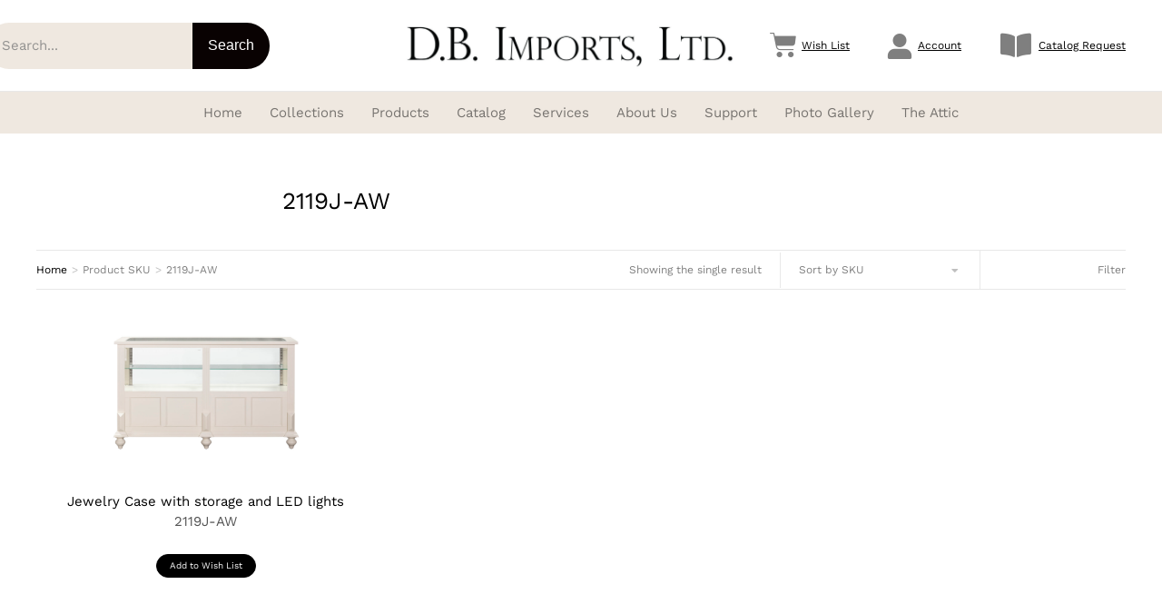

--- FILE ---
content_type: text/html; charset=UTF-8
request_url: https://www.dbimports.com/sku/2119j-aw/
body_size: 29717
content:
<!DOCTYPE html>
<!--[if !(IE 6) | !(IE 7) | !(IE 8)  ]><!-->
<html lang="en-US" class="no-js">
<!--<![endif]-->
<head>
	<meta charset="UTF-8" />
				<meta name="viewport" content="width=device-width, initial-scale=1, maximum-scale=1, user-scalable=0"/>
				<link rel="profile" href="https://gmpg.org/xfn/11" />
	<meta name='robots' content='index, follow, max-image-preview:large, max-snippet:-1, max-video-preview:-1' />

	<!-- This site is optimized with the Yoast SEO plugin v26.8 - https://yoast.com/product/yoast-seo-wordpress/ -->
	<title>2119J-AW Archives - D.B. Imports, LTD</title>
	<link rel="canonical" href="https://www.dbimports.com/sku/2119j-aw/" />
	<meta property="og:locale" content="en_US" />
	<meta property="og:type" content="article" />
	<meta property="og:title" content="2119J-AW Archives - D.B. Imports, LTD" />
	<meta property="og:url" content="https://www.dbimports.com/sku/2119j-aw/" />
	<meta property="og:site_name" content="D.B. Imports, LTD" />
	<meta name="twitter:card" content="summary_large_image" />
	<script type="application/ld+json" class="yoast-schema-graph">{"@context":"https://schema.org","@graph":[{"@type":"CollectionPage","@id":"https://www.dbimports.com/sku/2119j-aw/","url":"https://www.dbimports.com/sku/2119j-aw/","name":"2119J-AW Archives - D.B. Imports, LTD","isPartOf":{"@id":"https://www.dbimports.com/#website"},"primaryImageOfPage":{"@id":"https://www.dbimports.com/sku/2119j-aw/#primaryimage"},"image":{"@id":"https://www.dbimports.com/sku/2119j-aw/#primaryimage"},"thumbnailUrl":"https://www.dbimports.com/wp-content/uploads/2019/04/2119J-AW-3-scaled.jpg","breadcrumb":{"@id":"https://www.dbimports.com/sku/2119j-aw/#breadcrumb"},"inLanguage":"en-US"},{"@type":"ImageObject","inLanguage":"en-US","@id":"https://www.dbimports.com/sku/2119j-aw/#primaryimage","url":"https://www.dbimports.com/wp-content/uploads/2019/04/2119J-AW-3-scaled.jpg","contentUrl":"https://www.dbimports.com/wp-content/uploads/2019/04/2119J-AW-3-scaled.jpg","width":2560,"height":1707},{"@type":"BreadcrumbList","@id":"https://www.dbimports.com/sku/2119j-aw/#breadcrumb","itemListElement":[{"@type":"ListItem","position":1,"name":"Home","item":"https://www.dbimports.com/"},{"@type":"ListItem","position":2,"name":"2119J-AW"}]},{"@type":"WebSite","@id":"https://www.dbimports.com/#website","url":"https://www.dbimports.com/","name":"D.B. Imports, LTD","description":"D.B. Imports is a retail display supplier in  Los Angeles, California, specializing in displays for your business.","publisher":{"@id":"https://www.dbimports.com/#organization"},"potentialAction":[{"@type":"SearchAction","target":{"@type":"EntryPoint","urlTemplate":"https://www.dbimports.com/?s={search_term_string}"},"query-input":{"@type":"PropertyValueSpecification","valueRequired":true,"valueName":"search_term_string"}}],"inLanguage":"en-US"},{"@type":"Organization","@id":"https://www.dbimports.com/#organization","name":"D.B. Imports, LTD","url":"https://www.dbimports.com/","logo":{"@type":"ImageObject","inLanguage":"en-US","@id":"https://www.dbimports.com/#/schema/logo/image/","url":"","contentUrl":"","caption":"D.B. Imports, LTD"},"image":{"@id":"https://www.dbimports.com/#/schema/logo/image/"}}]}</script>
	<!-- / Yoast SEO plugin. -->


<link rel='dns-prefetch' href='//fonts.googleapis.com' />
<link rel="alternate" type="application/rss+xml" title="D.B. Imports, LTD &raquo; Feed" href="https://www.dbimports.com/feed/" />
<link rel="alternate" type="application/rss+xml" title="D.B. Imports, LTD &raquo; Comments Feed" href="https://www.dbimports.com/comments/feed/" />
<link rel="alternate" type="application/rss+xml" title="D.B. Imports, LTD &raquo; 2119J-AW SKU Feed" href="https://www.dbimports.com/sku/2119j-aw/feed/" />
<style id='wp-img-auto-sizes-contain-inline-css'>
img:is([sizes=auto i],[sizes^="auto," i]){contain-intrinsic-size:3000px 1500px}
/*# sourceURL=wp-img-auto-sizes-contain-inline-css */
</style>
<style id='wp-emoji-styles-inline-css'>

	img.wp-smiley, img.emoji {
		display: inline !important;
		border: none !important;
		box-shadow: none !important;
		height: 1em !important;
		width: 1em !important;
		margin: 0 0.07em !important;
		vertical-align: -0.1em !important;
		background: none !important;
		padding: 0 !important;
	}
/*# sourceURL=wp-emoji-styles-inline-css */
</style>
<link rel='stylesheet' id='wp-block-library-css' href='https://www.dbimports.com/wp-includes/css/dist/block-library/style.min.css?ver=dd18f3a1cb643c13806d4b19f627b1aa' media='all' />
<style id='wp-block-library-theme-inline-css'>
.wp-block-audio :where(figcaption){color:#555;font-size:13px;text-align:center}.is-dark-theme .wp-block-audio :where(figcaption){color:#ffffffa6}.wp-block-audio{margin:0 0 1em}.wp-block-code{border:1px solid #ccc;border-radius:4px;font-family:Menlo,Consolas,monaco,monospace;padding:.8em 1em}.wp-block-embed :where(figcaption){color:#555;font-size:13px;text-align:center}.is-dark-theme .wp-block-embed :where(figcaption){color:#ffffffa6}.wp-block-embed{margin:0 0 1em}.blocks-gallery-caption{color:#555;font-size:13px;text-align:center}.is-dark-theme .blocks-gallery-caption{color:#ffffffa6}:root :where(.wp-block-image figcaption){color:#555;font-size:13px;text-align:center}.is-dark-theme :root :where(.wp-block-image figcaption){color:#ffffffa6}.wp-block-image{margin:0 0 1em}.wp-block-pullquote{border-bottom:4px solid;border-top:4px solid;color:currentColor;margin-bottom:1.75em}.wp-block-pullquote :where(cite),.wp-block-pullquote :where(footer),.wp-block-pullquote__citation{color:currentColor;font-size:.8125em;font-style:normal;text-transform:uppercase}.wp-block-quote{border-left:.25em solid;margin:0 0 1.75em;padding-left:1em}.wp-block-quote cite,.wp-block-quote footer{color:currentColor;font-size:.8125em;font-style:normal;position:relative}.wp-block-quote:where(.has-text-align-right){border-left:none;border-right:.25em solid;padding-left:0;padding-right:1em}.wp-block-quote:where(.has-text-align-center){border:none;padding-left:0}.wp-block-quote.is-large,.wp-block-quote.is-style-large,.wp-block-quote:where(.is-style-plain){border:none}.wp-block-search .wp-block-search__label{font-weight:700}.wp-block-search__button{border:1px solid #ccc;padding:.375em .625em}:where(.wp-block-group.has-background){padding:1.25em 2.375em}.wp-block-separator.has-css-opacity{opacity:.4}.wp-block-separator{border:none;border-bottom:2px solid;margin-left:auto;margin-right:auto}.wp-block-separator.has-alpha-channel-opacity{opacity:1}.wp-block-separator:not(.is-style-wide):not(.is-style-dots){width:100px}.wp-block-separator.has-background:not(.is-style-dots){border-bottom:none;height:1px}.wp-block-separator.has-background:not(.is-style-wide):not(.is-style-dots){height:2px}.wp-block-table{margin:0 0 1em}.wp-block-table td,.wp-block-table th{word-break:normal}.wp-block-table :where(figcaption){color:#555;font-size:13px;text-align:center}.is-dark-theme .wp-block-table :where(figcaption){color:#ffffffa6}.wp-block-video :where(figcaption){color:#555;font-size:13px;text-align:center}.is-dark-theme .wp-block-video :where(figcaption){color:#ffffffa6}.wp-block-video{margin:0 0 1em}:root :where(.wp-block-template-part.has-background){margin-bottom:0;margin-top:0;padding:1.25em 2.375em}
/*# sourceURL=/wp-includes/css/dist/block-library/theme.min.css */
</style>
<style id='classic-theme-styles-inline-css'>
/*! This file is auto-generated */
.wp-block-button__link{color:#fff;background-color:#32373c;border-radius:9999px;box-shadow:none;text-decoration:none;padding:calc(.667em + 2px) calc(1.333em + 2px);font-size:1.125em}.wp-block-file__button{background:#32373c;color:#fff;text-decoration:none}
/*# sourceURL=/wp-includes/css/classic-themes.min.css */
</style>
<style id='pdfemb-pdf-embedder-viewer-style-inline-css'>
.wp-block-pdfemb-pdf-embedder-viewer{max-width:none}

/*# sourceURL=https://www.dbimports.com/wp-content/plugins/pdf-embedder/block/build/style-index.css */
</style>
<style id='global-styles-inline-css'>
:root{--wp--preset--aspect-ratio--square: 1;--wp--preset--aspect-ratio--4-3: 4/3;--wp--preset--aspect-ratio--3-4: 3/4;--wp--preset--aspect-ratio--3-2: 3/2;--wp--preset--aspect-ratio--2-3: 2/3;--wp--preset--aspect-ratio--16-9: 16/9;--wp--preset--aspect-ratio--9-16: 9/16;--wp--preset--color--black: #000000;--wp--preset--color--cyan-bluish-gray: #abb8c3;--wp--preset--color--white: #FFF;--wp--preset--color--pale-pink: #f78da7;--wp--preset--color--vivid-red: #cf2e2e;--wp--preset--color--luminous-vivid-orange: #ff6900;--wp--preset--color--luminous-vivid-amber: #fcb900;--wp--preset--color--light-green-cyan: #7bdcb5;--wp--preset--color--vivid-green-cyan: #00d084;--wp--preset--color--pale-cyan-blue: #8ed1fc;--wp--preset--color--vivid-cyan-blue: #0693e3;--wp--preset--color--vivid-purple: #9b51e0;--wp--preset--color--accent: #999999;--wp--preset--color--dark-gray: #111;--wp--preset--color--light-gray: #767676;--wp--preset--gradient--vivid-cyan-blue-to-vivid-purple: linear-gradient(135deg,rgb(6,147,227) 0%,rgb(155,81,224) 100%);--wp--preset--gradient--light-green-cyan-to-vivid-green-cyan: linear-gradient(135deg,rgb(122,220,180) 0%,rgb(0,208,130) 100%);--wp--preset--gradient--luminous-vivid-amber-to-luminous-vivid-orange: linear-gradient(135deg,rgb(252,185,0) 0%,rgb(255,105,0) 100%);--wp--preset--gradient--luminous-vivid-orange-to-vivid-red: linear-gradient(135deg,rgb(255,105,0) 0%,rgb(207,46,46) 100%);--wp--preset--gradient--very-light-gray-to-cyan-bluish-gray: linear-gradient(135deg,rgb(238,238,238) 0%,rgb(169,184,195) 100%);--wp--preset--gradient--cool-to-warm-spectrum: linear-gradient(135deg,rgb(74,234,220) 0%,rgb(151,120,209) 20%,rgb(207,42,186) 40%,rgb(238,44,130) 60%,rgb(251,105,98) 80%,rgb(254,248,76) 100%);--wp--preset--gradient--blush-light-purple: linear-gradient(135deg,rgb(255,206,236) 0%,rgb(152,150,240) 100%);--wp--preset--gradient--blush-bordeaux: linear-gradient(135deg,rgb(254,205,165) 0%,rgb(254,45,45) 50%,rgb(107,0,62) 100%);--wp--preset--gradient--luminous-dusk: linear-gradient(135deg,rgb(255,203,112) 0%,rgb(199,81,192) 50%,rgb(65,88,208) 100%);--wp--preset--gradient--pale-ocean: linear-gradient(135deg,rgb(255,245,203) 0%,rgb(182,227,212) 50%,rgb(51,167,181) 100%);--wp--preset--gradient--electric-grass: linear-gradient(135deg,rgb(202,248,128) 0%,rgb(113,206,126) 100%);--wp--preset--gradient--midnight: linear-gradient(135deg,rgb(2,3,129) 0%,rgb(40,116,252) 100%);--wp--preset--font-size--small: 13px;--wp--preset--font-size--medium: 20px;--wp--preset--font-size--large: 36px;--wp--preset--font-size--x-large: 42px;--wp--preset--spacing--20: 0.44rem;--wp--preset--spacing--30: 0.67rem;--wp--preset--spacing--40: 1rem;--wp--preset--spacing--50: 1.5rem;--wp--preset--spacing--60: 2.25rem;--wp--preset--spacing--70: 3.38rem;--wp--preset--spacing--80: 5.06rem;--wp--preset--shadow--natural: 6px 6px 9px rgba(0, 0, 0, 0.2);--wp--preset--shadow--deep: 12px 12px 50px rgba(0, 0, 0, 0.4);--wp--preset--shadow--sharp: 6px 6px 0px rgba(0, 0, 0, 0.2);--wp--preset--shadow--outlined: 6px 6px 0px -3px rgb(255, 255, 255), 6px 6px rgb(0, 0, 0);--wp--preset--shadow--crisp: 6px 6px 0px rgb(0, 0, 0);}:where(.is-layout-flex){gap: 0.5em;}:where(.is-layout-grid){gap: 0.5em;}body .is-layout-flex{display: flex;}.is-layout-flex{flex-wrap: wrap;align-items: center;}.is-layout-flex > :is(*, div){margin: 0;}body .is-layout-grid{display: grid;}.is-layout-grid > :is(*, div){margin: 0;}:where(.wp-block-columns.is-layout-flex){gap: 2em;}:where(.wp-block-columns.is-layout-grid){gap: 2em;}:where(.wp-block-post-template.is-layout-flex){gap: 1.25em;}:where(.wp-block-post-template.is-layout-grid){gap: 1.25em;}.has-black-color{color: var(--wp--preset--color--black) !important;}.has-cyan-bluish-gray-color{color: var(--wp--preset--color--cyan-bluish-gray) !important;}.has-white-color{color: var(--wp--preset--color--white) !important;}.has-pale-pink-color{color: var(--wp--preset--color--pale-pink) !important;}.has-vivid-red-color{color: var(--wp--preset--color--vivid-red) !important;}.has-luminous-vivid-orange-color{color: var(--wp--preset--color--luminous-vivid-orange) !important;}.has-luminous-vivid-amber-color{color: var(--wp--preset--color--luminous-vivid-amber) !important;}.has-light-green-cyan-color{color: var(--wp--preset--color--light-green-cyan) !important;}.has-vivid-green-cyan-color{color: var(--wp--preset--color--vivid-green-cyan) !important;}.has-pale-cyan-blue-color{color: var(--wp--preset--color--pale-cyan-blue) !important;}.has-vivid-cyan-blue-color{color: var(--wp--preset--color--vivid-cyan-blue) !important;}.has-vivid-purple-color{color: var(--wp--preset--color--vivid-purple) !important;}.has-black-background-color{background-color: var(--wp--preset--color--black) !important;}.has-cyan-bluish-gray-background-color{background-color: var(--wp--preset--color--cyan-bluish-gray) !important;}.has-white-background-color{background-color: var(--wp--preset--color--white) !important;}.has-pale-pink-background-color{background-color: var(--wp--preset--color--pale-pink) !important;}.has-vivid-red-background-color{background-color: var(--wp--preset--color--vivid-red) !important;}.has-luminous-vivid-orange-background-color{background-color: var(--wp--preset--color--luminous-vivid-orange) !important;}.has-luminous-vivid-amber-background-color{background-color: var(--wp--preset--color--luminous-vivid-amber) !important;}.has-light-green-cyan-background-color{background-color: var(--wp--preset--color--light-green-cyan) !important;}.has-vivid-green-cyan-background-color{background-color: var(--wp--preset--color--vivid-green-cyan) !important;}.has-pale-cyan-blue-background-color{background-color: var(--wp--preset--color--pale-cyan-blue) !important;}.has-vivid-cyan-blue-background-color{background-color: var(--wp--preset--color--vivid-cyan-blue) !important;}.has-vivid-purple-background-color{background-color: var(--wp--preset--color--vivid-purple) !important;}.has-black-border-color{border-color: var(--wp--preset--color--black) !important;}.has-cyan-bluish-gray-border-color{border-color: var(--wp--preset--color--cyan-bluish-gray) !important;}.has-white-border-color{border-color: var(--wp--preset--color--white) !important;}.has-pale-pink-border-color{border-color: var(--wp--preset--color--pale-pink) !important;}.has-vivid-red-border-color{border-color: var(--wp--preset--color--vivid-red) !important;}.has-luminous-vivid-orange-border-color{border-color: var(--wp--preset--color--luminous-vivid-orange) !important;}.has-luminous-vivid-amber-border-color{border-color: var(--wp--preset--color--luminous-vivid-amber) !important;}.has-light-green-cyan-border-color{border-color: var(--wp--preset--color--light-green-cyan) !important;}.has-vivid-green-cyan-border-color{border-color: var(--wp--preset--color--vivid-green-cyan) !important;}.has-pale-cyan-blue-border-color{border-color: var(--wp--preset--color--pale-cyan-blue) !important;}.has-vivid-cyan-blue-border-color{border-color: var(--wp--preset--color--vivid-cyan-blue) !important;}.has-vivid-purple-border-color{border-color: var(--wp--preset--color--vivid-purple) !important;}.has-vivid-cyan-blue-to-vivid-purple-gradient-background{background: var(--wp--preset--gradient--vivid-cyan-blue-to-vivid-purple) !important;}.has-light-green-cyan-to-vivid-green-cyan-gradient-background{background: var(--wp--preset--gradient--light-green-cyan-to-vivid-green-cyan) !important;}.has-luminous-vivid-amber-to-luminous-vivid-orange-gradient-background{background: var(--wp--preset--gradient--luminous-vivid-amber-to-luminous-vivid-orange) !important;}.has-luminous-vivid-orange-to-vivid-red-gradient-background{background: var(--wp--preset--gradient--luminous-vivid-orange-to-vivid-red) !important;}.has-very-light-gray-to-cyan-bluish-gray-gradient-background{background: var(--wp--preset--gradient--very-light-gray-to-cyan-bluish-gray) !important;}.has-cool-to-warm-spectrum-gradient-background{background: var(--wp--preset--gradient--cool-to-warm-spectrum) !important;}.has-blush-light-purple-gradient-background{background: var(--wp--preset--gradient--blush-light-purple) !important;}.has-blush-bordeaux-gradient-background{background: var(--wp--preset--gradient--blush-bordeaux) !important;}.has-luminous-dusk-gradient-background{background: var(--wp--preset--gradient--luminous-dusk) !important;}.has-pale-ocean-gradient-background{background: var(--wp--preset--gradient--pale-ocean) !important;}.has-electric-grass-gradient-background{background: var(--wp--preset--gradient--electric-grass) !important;}.has-midnight-gradient-background{background: var(--wp--preset--gradient--midnight) !important;}.has-small-font-size{font-size: var(--wp--preset--font-size--small) !important;}.has-medium-font-size{font-size: var(--wp--preset--font-size--medium) !important;}.has-large-font-size{font-size: var(--wp--preset--font-size--large) !important;}.has-x-large-font-size{font-size: var(--wp--preset--font-size--x-large) !important;}
:where(.wp-block-post-template.is-layout-flex){gap: 1.25em;}:where(.wp-block-post-template.is-layout-grid){gap: 1.25em;}
:where(.wp-block-term-template.is-layout-flex){gap: 1.25em;}:where(.wp-block-term-template.is-layout-grid){gap: 1.25em;}
:where(.wp-block-columns.is-layout-flex){gap: 2em;}:where(.wp-block-columns.is-layout-grid){gap: 2em;}
:root :where(.wp-block-pullquote){font-size: 1.5em;line-height: 1.6;}
/*# sourceURL=global-styles-inline-css */
</style>
<link rel='stylesheet' id='contact-form-7-css' href='https://www.dbimports.com/wp-content/plugins/contact-form-7/includes/css/styles.css?ver=6.1.4' media='all' />
<link rel='stylesheet' id='pop_up-css' href='https://www.dbimports.com/wp-content/plugins/hide-price-until-login/assets/css/pop_up.css?ver=dd18f3a1cb643c13806d4b19f627b1aa' media='all' />
<link rel='stylesheet' id='pdf-generator-for-wp-css' href='https://www.dbimports.com/wp-content/plugins/pdf-generator-for-wp/public/src/scss/pdf-generator-for-wp-public.css?ver=1.5.9' media='all' />
<link rel='stylesheet' id='dashicons-css' href='https://www.dbimports.com/wp-includes/css/dashicons.min.css?ver=dd18f3a1cb643c13806d4b19f627b1aa' media='all' />
<link rel='stylesheet' id='thickbox-css' href='https://www.dbimports.com/wp-includes/js/thickbox/thickbox.css?ver=dd18f3a1cb643c13806d4b19f627b1aa' media='all' />
<link rel='stylesheet' id='pdf-generator-for-wpcommon-css' href='https://www.dbimports.com/wp-content/plugins/pdf-generator-for-wp/common/src/scss/pdf-generator-for-wp-common.css?ver=1.5.9' media='all' />
<link rel='stylesheet' id='user-registration-general-css' href='https://www.dbimports.com/wp-content/plugins/user-registration/assets/css/user-registration.css?ver=5.1.0' media='all' />
<style id='woocommerce-inline-inline-css'>
.woocommerce form .form-row .required { visibility: visible; }
/*# sourceURL=woocommerce-inline-inline-css */
</style>
<link rel='stylesheet' id='the7-font-css' href='https://www.dbimports.com/wp-content/themes/dt-the7/fonts/icomoon-the7-font/icomoon-the7-font.min.css?ver=14.2.0' media='all' />
<link rel='stylesheet' id='elementor-frontend-css' href='https://www.dbimports.com/wp-content/uploads/elementor/css/custom-frontend.min.css?ver=1769717706' media='all' />
<link rel='stylesheet' id='widget-search-form-css' href='https://www.dbimports.com/wp-content/plugins/pro-elements/assets/css/widget-search-form.min.css?ver=3.31.2' media='all' />
<link rel='stylesheet' id='elementor-icons-shared-0-css' href='https://www.dbimports.com/wp-content/plugins/elementor/assets/lib/font-awesome/css/fontawesome.min.css?ver=5.15.3' media='all' />
<link rel='stylesheet' id='elementor-icons-fa-solid-css' href='https://www.dbimports.com/wp-content/plugins/elementor/assets/lib/font-awesome/css/solid.min.css?ver=5.15.3' media='all' />
<link rel='stylesheet' id='widget-image-css' href='https://www.dbimports.com/wp-content/plugins/elementor/assets/css/widget-image.min.css?ver=3.34.4' media='all' />
<link rel='stylesheet' id='the7-icon-widget-css' href='https://www.dbimports.com/wp-content/themes/dt-the7/css/compatibility/elementor/the7-icon-widget.min.css?ver=14.2.0' media='all' />
<link rel='stylesheet' id='widget-woocommerce-menu-cart-css' href='https://www.dbimports.com/wp-content/uploads/elementor/css/custom-pro-widget-woocommerce-menu-cart.min.css?ver=1769717706' media='all' />
<link rel='stylesheet' id='the7-e-sticky-effect-css' href='https://www.dbimports.com/wp-content/themes/dt-the7/css/compatibility/elementor/the7-sticky-effects.min.css?ver=14.2.0' media='all' />
<link rel='stylesheet' id='widget-nav-menu-css' href='https://www.dbimports.com/wp-content/uploads/elementor/css/custom-pro-widget-nav-menu.min.css?ver=1769717706' media='all' />
<link rel='stylesheet' id='the7_horizontal-menu-css' href='https://www.dbimports.com/wp-content/themes/dt-the7/css/compatibility/elementor/the7-horizontal-menu-widget.min.css?ver=14.2.0' media='all' />
<link rel='stylesheet' id='widget-heading-css' href='https://www.dbimports.com/wp-content/plugins/elementor/assets/css/widget-heading.min.css?ver=3.34.4' media='all' />
<link rel='stylesheet' id='widget-form-css' href='https://www.dbimports.com/wp-content/plugins/pro-elements/assets/css/widget-form.min.css?ver=3.31.2' media='all' />
<link rel='stylesheet' id='the7-product-sorting-css' href='https://www.dbimports.com/wp-content/themes/dt-the7/css/compatibility/elementor/product-sorting.min.css?ver=14.2.0' media='all' />
<link rel='stylesheet' id='e-sticky-css' href='https://www.dbimports.com/wp-content/plugins/pro-elements/assets/css/modules/sticky.min.css?ver=3.31.2' media='all' />
<link rel='stylesheet' id='the7-woocommerce-filter-attribute-css' href='https://www.dbimports.com/wp-content/themes/dt-the7/css/compatibility/elementor/the7-woocommerce-filter-attribute.min.css?ver=14.2.0' media='all' />
<link rel='stylesheet' id='elementor-icons-css' href='https://www.dbimports.com/wp-content/plugins/elementor/assets/lib/eicons/css/elementor-icons.min.css?ver=5.46.0' media='all' />
<link rel='stylesheet' id='elementor-post-7-css' href='https://www.dbimports.com/wp-content/uploads/elementor/css/post-7.css?ver=1769717706' media='all' />
<link rel='stylesheet' id='elementor-post-16-css' href='https://www.dbimports.com/wp-content/uploads/elementor/css/post-16.css?ver=1769717706' media='all' />
<link rel='stylesheet' id='elementor-post-47440-css' href='https://www.dbimports.com/wp-content/uploads/elementor/css/post-47440.css?ver=1769717707' media='all' />
<link rel='stylesheet' id='elementor-post-48015-css' href='https://www.dbimports.com/wp-content/uploads/elementor/css/post-48015.css?ver=1769717829' media='all' />
<link rel='stylesheet' id='dt-web-fonts-css' href='https://fonts.googleapis.com/css?family=Nunito+Sans:200,300,400,600,700%7CRoboto:400,600,700%7CNunito:300,400,600,700%7CMerriweather:400,600,700' media='all' />
<link rel='stylesheet' id='dt-main-css' href='https://www.dbimports.com/wp-content/themes/dt-the7/css/main.min.css?ver=14.2.0' media='all' />
<style id='dt-main-inline-css'>
body #load {
  display: block;
  height: 100%;
  overflow: hidden;
  position: fixed;
  width: 100%;
  z-index: 9901;
  opacity: 1;
  visibility: visible;
  transition: all .35s ease-out;
}
.load-wrap {
  width: 100%;
  height: 100%;
  background-position: center center;
  background-repeat: no-repeat;
  text-align: center;
  display: -ms-flexbox;
  display: -ms-flex;
  display: flex;
  -ms-align-items: center;
  -ms-flex-align: center;
  align-items: center;
  -ms-flex-flow: column wrap;
  flex-flow: column wrap;
  -ms-flex-pack: center;
  -ms-justify-content: center;
  justify-content: center;
}
.load-wrap > svg {
  position: absolute;
  top: 50%;
  left: 50%;
  transform: translate(-50%,-50%);
}
#load {
  background: var(--the7-elementor-beautiful-loading-bg,#ffffff);
  --the7-beautiful-spinner-color2: var(--the7-beautiful-spinner-color,rgba(0,0,0,0.12));
}

/*# sourceURL=dt-main-inline-css */
</style>
<link rel='stylesheet' id='the7-custom-scrollbar-css' href='https://www.dbimports.com/wp-content/themes/dt-the7/lib/custom-scrollbar/custom-scrollbar.min.css?ver=14.2.0' media='all' />
<link rel='stylesheet' id='the7-css-vars-css' href='https://www.dbimports.com/wp-content/uploads/the7-css/css-vars.css?ver=61fbe7104eef' media='all' />
<link rel='stylesheet' id='dt-custom-css' href='https://www.dbimports.com/wp-content/uploads/the7-css/custom.css?ver=61fbe7104eef' media='all' />
<link rel='stylesheet' id='wc-dt-custom-css' href='https://www.dbimports.com/wp-content/uploads/the7-css/compatibility/wc-dt-custom.css?ver=61fbe7104eef' media='all' />
<link rel='stylesheet' id='dt-media-css' href='https://www.dbimports.com/wp-content/uploads/the7-css/media.css?ver=61fbe7104eef' media='all' />
<link rel='stylesheet' id='the7-mega-menu-css' href='https://www.dbimports.com/wp-content/uploads/the7-css/mega-menu.css?ver=61fbe7104eef' media='all' />
<link rel='stylesheet' id='style-css' href='https://www.dbimports.com/wp-content/themes/dt-the7/style.css?ver=14.2.0' media='all' />
<link rel='stylesheet' id='the7-elementor-global-css' href='https://www.dbimports.com/wp-content/themes/dt-the7/css/compatibility/elementor/elementor-global.min.css?ver=14.2.0' media='all' />
<link rel='stylesheet' id='the7-widget-css' href='https://www.dbimports.com/wp-content/themes/dt-the7/css/compatibility/elementor/the7-widget.min.css?ver=14.2.0' media='all' />
<link rel='stylesheet' id='eael-general-css' href='https://www.dbimports.com/wp-content/plugins/essential-addons-for-elementor-lite/assets/front-end/css/view/general.min.css?ver=6.5.9' media='all' />
<link rel='stylesheet' id='elementor-gf-local-worksans-css' href='https://www.dbimports.com/wp-content/uploads/elementor/google-fonts/css/worksans.css?ver=1742225573' media='all' />
<link rel='stylesheet' id='elementor-gf-local-robotoslab-css' href='https://www.dbimports.com/wp-content/uploads/elementor/google-fonts/css/robotoslab.css?ver=1742225578' media='all' />
<link rel='stylesheet' id='elementor-icons-the7-icons-css' href='https://www.dbimports.com/wp-content/themes/dt-the7/fonts/icomoon-the7-font/icomoon-the7-font.min.css?ver=14.2.0' media='all' />
<script src="https://www.dbimports.com/wp-includes/js/jquery/jquery.min.js?ver=3.7.1" id="jquery-core-js"></script>
<script src="https://www.dbimports.com/wp-includes/js/jquery/jquery-migrate.min.js?ver=3.4.1" id="jquery-migrate-js"></script>
<script id="pdf-generator-for-wppublic-js-js-extra">
var pgfw_public_param = {"ajaxurl":"https://www.dbimports.com/wp-admin/admin-ajax.php"};
//# sourceURL=pdf-generator-for-wppublic-js-js-extra
</script>
<script src="https://www.dbimports.com/wp-content/plugins/pdf-generator-for-wp/public/src/js/pdf-generator-for-wp-public.js?ver=1.5.9" id="pdf-generator-for-wppublic-js-js"></script>
<script id="pdf-generator-for-wpcommon-js-extra">
var pgfw_common_param = {"ajaxurl":"https://www.dbimports.com/wp-admin/admin-ajax.php","nonce":"2f91a2358f","loader":"https://www.dbimports.com/wp-content/plugins/pdf-generator-for-wp/admin/src/images/loader.gif","processing_html":"\u003Cspan style=\"color:#1e73be;\"\u003EPlease wait....\u003C/span\u003E","email_submit_error":"\u003Cspan style=\"color:#8e4b86;\"\u003ESome unexpected error occurred. Kindly Resubmit again\u003C/span\u003E"};
//# sourceURL=pdf-generator-for-wpcommon-js-extra
</script>
<script src="https://www.dbimports.com/wp-content/plugins/pdf-generator-for-wp/common/src/js/pdf-generator-for-wp-common.js?ver=1.5.9" id="pdf-generator-for-wpcommon-js"></script>
<script src="https://www.dbimports.com/wp-content/plugins/pdf-generator-for-wp/common/src/js/flipbook.bundle.js?ver=1.5.9" id="flipbook-bundle-js"></script>
<script src="https://www.dbimports.com/wp-content/plugins/recaptcha-woo/js/rcfwc.js?ver=1.0" id="rcfwc-js-js" defer data-wp-strategy="defer"></script>
<script src="https://www.dbimports.com/wp-content/plugins/woocommerce/assets/js/jquery-blockui/jquery.blockUI.min.js?ver=2.7.0-wc.10.4.3" id="wc-jquery-blockui-js" defer data-wp-strategy="defer"></script>
<script id="wc-add-to-cart-js-extra">
var wc_add_to_cart_params = {"ajax_url":"/wp-admin/admin-ajax.php","wc_ajax_url":"/?wc-ajax=%%endpoint%%","i18n_view_cart":"View Wish List","cart_url":"https://www.dbimports.com/wish-list/","is_cart":"","cart_redirect_after_add":"no"};
//# sourceURL=wc-add-to-cart-js-extra
</script>
<script src="https://www.dbimports.com/wp-content/plugins/woocommerce/assets/js/frontend/add-to-cart.min.js?ver=10.4.3" id="wc-add-to-cart-js" defer data-wp-strategy="defer"></script>
<script src="https://www.dbimports.com/wp-content/plugins/woocommerce/assets/js/js-cookie/js.cookie.min.js?ver=2.1.4-wc.10.4.3" id="wc-js-cookie-js" defer data-wp-strategy="defer"></script>
<script id="woocommerce-js-extra">
var woocommerce_params = {"ajax_url":"/wp-admin/admin-ajax.php","wc_ajax_url":"/?wc-ajax=%%endpoint%%","i18n_password_show":"Show password","i18n_password_hide":"Hide password"};
//# sourceURL=woocommerce-js-extra
</script>
<script src="https://www.dbimports.com/wp-content/plugins/woocommerce/assets/js/frontend/woocommerce.min.js?ver=10.4.3" id="woocommerce-js" defer data-wp-strategy="defer"></script>
<script id="dt-above-fold-js-extra">
var dtLocal = {"themeUrl":"https://www.dbimports.com/wp-content/themes/dt-the7","passText":"To view this protected post, enter the password below:","moreButtonText":{"loading":"Loading...","loadMore":"Load more"},"postID":"51828","ajaxurl":"https://www.dbimports.com/wp-admin/admin-ajax.php","REST":{"baseUrl":"https://www.dbimports.com/wp-json/the7/v1","endpoints":{"sendMail":"/send-mail"}},"contactMessages":{"required":"One or more fields have an error. Please check and try again.","terms":"Please accept the privacy policy.","fillTheCaptchaError":"Please, fill the captcha."},"captchaSiteKey":"","ajaxNonce":"8b043b1563","pageData":{"type":"archive","template":"page","layout":null},"themeSettings":{"smoothScroll":"off","lazyLoading":false,"desktopHeader":{"height":""},"ToggleCaptionEnabled":"disabled","ToggleCaption":"Navigation","floatingHeader":{"showAfter":94,"showMenu":false,"height":64,"logo":{"showLogo":true,"html":"","url":"https://www.dbimports.com/"}},"topLine":{"floatingTopLine":{"logo":{"showLogo":false,"html":""}}},"mobileHeader":{"firstSwitchPoint":1150,"secondSwitchPoint":600,"firstSwitchPointHeight":60,"secondSwitchPointHeight":50,"mobileToggleCaptionEnabled":"right","mobileToggleCaption":"Menu"},"stickyMobileHeaderFirstSwitch":{"logo":{"html":""}},"stickyMobileHeaderSecondSwitch":{"logo":{"html":""}},"sidebar":{"switchPoint":992},"boxedWidth":"1280px"},"wcCartFragmentHash":"bd52f0974e0e40627d433cf54e87941b","elementor":{"settings":{"container_width":1300}}};
var dtShare = {"shareButtonText":{"facebook":"Share on Facebook","twitter":"Share on X","pinterest":"Pin it","linkedin":"Share on Linkedin","whatsapp":"Share on Whatsapp"},"overlayOpacity":"90"};
//# sourceURL=dt-above-fold-js-extra
</script>
<script src="https://www.dbimports.com/wp-content/themes/dt-the7/js/above-the-fold.min.js?ver=14.2.0" id="dt-above-fold-js"></script>
<script src="https://www.dbimports.com/wp-content/themes/dt-the7/js/compatibility/woocommerce/woocommerce.min.js?ver=14.2.0" id="dt-woocommerce-js"></script>
<link rel="https://api.w.org/" href="https://www.dbimports.com/wp-json/" /><link rel="EditURI" type="application/rsd+xml" title="RSD" href="https://www.dbimports.com/xmlrpc.php?rsd" />
	<noscript><style>.woocommerce-product-gallery{ opacity: 1 !important; }</style></noscript>
	<meta name="generator" content="Elementor 3.34.4; settings: css_print_method-external, google_font-enabled, font_display-auto">
<!-- Google tag (gtag.js) - Google Analytics -->
<script async src="https://www.googletagmanager.com/gtag/js?id=G-JK39MKJLRC">
</script>
<script>
  window.dataLayer = window.dataLayer || [];
  function gtag(){dataLayer.push(arguments);}
  gtag('js', new Date());

  gtag('config', 'G-JK39MKJLRC');
</script>
			<style>
				.e-con.e-parent:nth-of-type(n+4):not(.e-lazyloaded):not(.e-no-lazyload),
				.e-con.e-parent:nth-of-type(n+4):not(.e-lazyloaded):not(.e-no-lazyload) * {
					background-image: none !important;
				}
				@media screen and (max-height: 1024px) {
					.e-con.e-parent:nth-of-type(n+3):not(.e-lazyloaded):not(.e-no-lazyload),
					.e-con.e-parent:nth-of-type(n+3):not(.e-lazyloaded):not(.e-no-lazyload) * {
						background-image: none !important;
					}
				}
				@media screen and (max-height: 640px) {
					.e-con.e-parent:nth-of-type(n+2):not(.e-lazyloaded):not(.e-no-lazyload),
					.e-con.e-parent:nth-of-type(n+2):not(.e-lazyloaded):not(.e-no-lazyload) * {
						background-image: none !important;
					}
				}
			</style>
			<meta name="generator" content="Powered by Slider Revolution 6.7.37 - responsive, Mobile-Friendly Slider Plugin for WordPress with comfortable drag and drop interface." />
<script type="text/javascript" id="the7-loader-script">
document.addEventListener("DOMContentLoaded", function(event) {
	var load = document.getElementById("load");
	if(!load.classList.contains('loader-removed')){
		var removeLoading = setTimeout(function() {
			load.className += " loader-removed";
		}, 300);
	}
});
</script>
		<script>function setREVStartSize(e){
			//window.requestAnimationFrame(function() {
				window.RSIW = window.RSIW===undefined ? window.innerWidth : window.RSIW;
				window.RSIH = window.RSIH===undefined ? window.innerHeight : window.RSIH;
				try {
					var pw = document.getElementById(e.c).parentNode.offsetWidth,
						newh;
					pw = pw===0 || isNaN(pw) || (e.l=="fullwidth" || e.layout=="fullwidth") ? window.RSIW : pw;
					e.tabw = e.tabw===undefined ? 0 : parseInt(e.tabw);
					e.thumbw = e.thumbw===undefined ? 0 : parseInt(e.thumbw);
					e.tabh = e.tabh===undefined ? 0 : parseInt(e.tabh);
					e.thumbh = e.thumbh===undefined ? 0 : parseInt(e.thumbh);
					e.tabhide = e.tabhide===undefined ? 0 : parseInt(e.tabhide);
					e.thumbhide = e.thumbhide===undefined ? 0 : parseInt(e.thumbhide);
					e.mh = e.mh===undefined || e.mh=="" || e.mh==="auto" ? 0 : parseInt(e.mh,0);
					if(e.layout==="fullscreen" || e.l==="fullscreen")
						newh = Math.max(e.mh,window.RSIH);
					else{
						e.gw = Array.isArray(e.gw) ? e.gw : [e.gw];
						for (var i in e.rl) if (e.gw[i]===undefined || e.gw[i]===0) e.gw[i] = e.gw[i-1];
						e.gh = e.el===undefined || e.el==="" || (Array.isArray(e.el) && e.el.length==0)? e.gh : e.el;
						e.gh = Array.isArray(e.gh) ? e.gh : [e.gh];
						for (var i in e.rl) if (e.gh[i]===undefined || e.gh[i]===0) e.gh[i] = e.gh[i-1];
											
						var nl = new Array(e.rl.length),
							ix = 0,
							sl;
						e.tabw = e.tabhide>=pw ? 0 : e.tabw;
						e.thumbw = e.thumbhide>=pw ? 0 : e.thumbw;
						e.tabh = e.tabhide>=pw ? 0 : e.tabh;
						e.thumbh = e.thumbhide>=pw ? 0 : e.thumbh;
						for (var i in e.rl) nl[i] = e.rl[i]<window.RSIW ? 0 : e.rl[i];
						sl = nl[0];
						for (var i in nl) if (sl>nl[i] && nl[i]>0) { sl = nl[i]; ix=i;}
						var m = pw>(e.gw[ix]+e.tabw+e.thumbw) ? 1 : (pw-(e.tabw+e.thumbw)) / (e.gw[ix]);
						newh =  (e.gh[ix] * m) + (e.tabh + e.thumbh);
					}
					var el = document.getElementById(e.c);
					if (el!==null && el) el.style.height = newh+"px";
					el = document.getElementById(e.c+"_wrapper");
					if (el!==null && el) {
						el.style.height = newh+"px";
						el.style.display = "block";
					}
				} catch(e){
					console.log("Failure at Presize of Slider:" + e)
				}
			//});
		  };</script>
<style id="ur-dynamic-colors">:root {
	--ur-primary-color: #475bb2;
	--ur-primary-dark: #4052a0;
	--ur-primary-light: #ffffff;
	--ur-button-text-normal-color: #FFFFFF;
	--ur-button-text-hover-color: #FFFFFF;
	--ur-button-background-normal-color: #475bb2;
	--ur-button-background-hover-color: #38488e;
}</style>		<style id="wp-custom-css">
			.elementor-column-gap-default>.elementor-column>.elementor-element-populated {padding:0;}

.elementor-element-4907db9 {margin-bottom:15px;}

.elementor-element-09f921a {margin-bottom:15px !important;}

div.elementor-16 .elementor-element.elementor-element-722c762 {flex:0 !important}

.elementor-element-b05250e {padding-top:20px;}		</style>
		<style id='the7-custom-inline-css' type='text/css'>
.sub-nav .menu-item i.fa,
.sub-nav .menu-item i.fas,
.sub-nav .menu-item i.far,
.sub-nav .menu-item i.fab {
	text-align: center;
	width: 1.25em;
}
</style>
</head>
<body data-rsssl=1 id="the7-body" class="archive tax-pa_sku term-2119j-aw term-462 wp-embed-responsive wp-theme-dt-the7 theme-dt-the7 user-registration-page ur-settings-sidebar-show woocommerce woocommerce-page woocommerce-no-js title-off dt-responsive-on right-mobile-menu-close-icon ouside-menu-close-icon mobile-close-right-caption  fade-thin-mobile-menu-close-icon fade-medium-menu-close-icon srcset-enabled btn-flat custom-btn-color custom-btn-hover-color first-switch-logo-left first-switch-menu-right second-switch-logo-left second-switch-menu-right right-mobile-menu layzr-loading-on popup-message-style the7-ver-14.2.0 elementor-page-48015 elementor-default elementor-template-full-width elementor-clear-template elementor-kit-7">
<!-- The7 14.2.0 -->
<div id="load" class="spinner-loader">
	<div class="load-wrap"><style type="text/css">
    [class*="the7-spinner-animate-"]{
        animation: spinner-animation 1s cubic-bezier(1,1,1,1) infinite;
        x:46.5px;
        y:40px;
        width:7px;
        height:20px;
        fill:var(--the7-beautiful-spinner-color2);
        opacity: 0.2;
    }
    .the7-spinner-animate-2{
        animation-delay: 0.083s;
    }
    .the7-spinner-animate-3{
        animation-delay: 0.166s;
    }
    .the7-spinner-animate-4{
         animation-delay: 0.25s;
    }
    .the7-spinner-animate-5{
         animation-delay: 0.33s;
    }
    .the7-spinner-animate-6{
         animation-delay: 0.416s;
    }
    .the7-spinner-animate-7{
         animation-delay: 0.5s;
    }
    .the7-spinner-animate-8{
         animation-delay: 0.58s;
    }
    .the7-spinner-animate-9{
         animation-delay: 0.666s;
    }
    .the7-spinner-animate-10{
         animation-delay: 0.75s;
    }
    .the7-spinner-animate-11{
        animation-delay: 0.83s;
    }
    .the7-spinner-animate-12{
        animation-delay: 0.916s;
    }
    @keyframes spinner-animation{
        from {
            opacity: 1;
        }
        to{
            opacity: 0;
        }
    }
</style>
<svg width="75px" height="75px" xmlns="http://www.w3.org/2000/svg" viewBox="0 0 100 100" preserveAspectRatio="xMidYMid">
	<rect class="the7-spinner-animate-1" rx="5" ry="5" transform="rotate(0 50 50) translate(0 -30)"></rect>
	<rect class="the7-spinner-animate-2" rx="5" ry="5" transform="rotate(30 50 50) translate(0 -30)"></rect>
	<rect class="the7-spinner-animate-3" rx="5" ry="5" transform="rotate(60 50 50) translate(0 -30)"></rect>
	<rect class="the7-spinner-animate-4" rx="5" ry="5" transform="rotate(90 50 50) translate(0 -30)"></rect>
	<rect class="the7-spinner-animate-5" rx="5" ry="5" transform="rotate(120 50 50) translate(0 -30)"></rect>
	<rect class="the7-spinner-animate-6" rx="5" ry="5" transform="rotate(150 50 50) translate(0 -30)"></rect>
	<rect class="the7-spinner-animate-7" rx="5" ry="5" transform="rotate(180 50 50) translate(0 -30)"></rect>
	<rect class="the7-spinner-animate-8" rx="5" ry="5" transform="rotate(210 50 50) translate(0 -30)"></rect>
	<rect class="the7-spinner-animate-9" rx="5" ry="5" transform="rotate(240 50 50) translate(0 -30)"></rect>
	<rect class="the7-spinner-animate-10" rx="5" ry="5" transform="rotate(270 50 50) translate(0 -30)"></rect>
	<rect class="the7-spinner-animate-11" rx="5" ry="5" transform="rotate(300 50 50) translate(0 -30)"></rect>
	<rect class="the7-spinner-animate-12" rx="5" ry="5" transform="rotate(330 50 50) translate(0 -30)"></rect>
</svg></div>
</div>
<div id="page" >
	<a class="skip-link screen-reader-text" href="#content">Skip to content</a>

		<header data-elementor-type="header" data-elementor-id="16" class="elementor elementor-16 elementor-location-header" data-elementor-post-type="elementor_library">
					<section class="elementor-section elementor-top-section elementor-element elementor-element-3bf8748 the7-e-sticky-effect-yes elementor-section-height-min-height elementor-section-full_width the7-e-sticky-row-yes elementor-section-content-middle elementor-hidden-mobile elementor-section-height-default elementor-section-items-middle" data-id="3bf8748" data-element_type="section" data-settings="{&quot;the7_sticky_effects&quot;:&quot;yes&quot;,&quot;the7_sticky_row&quot;:&quot;yes&quot;,&quot;the7_sticky_effects_offset&quot;:40,&quot;background_background&quot;:&quot;classic&quot;,&quot;the7_sticky_row_devices&quot;:[&quot;desktop&quot;,&quot;tablet&quot;,&quot;mobile&quot;],&quot;the7_sticky_row_offset&quot;:0,&quot;the7_sticky_effects_devices&quot;:[&quot;desktop&quot;,&quot;tablet&quot;,&quot;mobile&quot;]}">
						<div class="elementor-container elementor-column-gap-no">
					<div class="elementor-column elementor-col-14 elementor-top-column elementor-element elementor-element-f73734e" data-id="f73734e" data-element_type="column">
			<div class="elementor-widget-wrap elementor-element-populated">
						<div class="elementor-element elementor-element-9e1b801 elementor-widget__width-initial elementor-hidden-mobile elementor-hidden-tablet elementor-search-form--button-type-text elementor-search-form--skin-classic elementor-widget elementor-widget-search-form" data-id="9e1b801" data-element_type="widget" data-settings="{&quot;skin&quot;:&quot;classic&quot;}" data-widget_type="search-form.default">
				<div class="elementor-widget-container">
							<search role="search">
			<form class="elementor-search-form" action="https://www.dbimports.com" method="get">
												<div class="elementor-search-form__container">
					<label class="elementor-screen-only" for="elementor-search-form-9e1b801">Search</label>

					
					<input id="elementor-search-form-9e1b801" placeholder="Search..." class="elementor-search-form__input" type="search" name="s" value="">
					
											<button class="elementor-search-form__submit" type="submit" aria-label="Search">
															Search													</button>
					
									</div>
			</form>
		</search>
						</div>
				</div>
					</div>
		</div>
				<div class="elementor-column elementor-col-14 elementor-top-column elementor-element elementor-element-95da810" data-id="95da810" data-element_type="column">
			<div class="elementor-widget-wrap">
							</div>
		</div>
				<div class="elementor-column elementor-col-14 elementor-top-column elementor-element elementor-element-722c762" data-id="722c762" data-element_type="column">
			<div class="elementor-widget-wrap elementor-element-populated">
						<div class="elementor-element elementor-element-b51d5ca elementor-widget elementor-widget-image" data-id="b51d5ca" data-element_type="widget" data-widget_type="image.default">
				<div class="elementor-widget-container">
																<a href="https://www.dbimports.com">
							<img fetchpriority="high" width="2560" height="343" src="https://www.dbimports.com/wp-content/uploads/2021/11/DB-Logo-copy-scaled.jpg" class="attachment-full size-full wp-image-55033" alt="" srcset="https://www.dbimports.com/wp-content/uploads/2021/11/DB-Logo-copy-scaled.jpg 2560w, https://www.dbimports.com/wp-content/uploads/2021/11/DB-Logo-copy-scaled-1200x161.jpg 1200w, https://www.dbimports.com/wp-content/uploads/2021/11/DB-Logo-copy-scaled-600x80.jpg 600w, https://www.dbimports.com/wp-content/uploads/2021/11/DB-Logo-copy-300x40.jpg 300w, https://www.dbimports.com/wp-content/uploads/2021/11/DB-Logo-copy-1024x137.jpg 1024w, https://www.dbimports.com/wp-content/uploads/2021/11/DB-Logo-copy-768x103.jpg 768w, https://www.dbimports.com/wp-content/uploads/2021/11/DB-Logo-copy-1536x206.jpg 1536w, https://www.dbimports.com/wp-content/uploads/2021/11/DB-Logo-copy-2048x274.jpg 2048w" sizes="(max-width: 2560px) 100vw, 2560px" />								</a>
															</div>
				</div>
					</div>
		</div>
				<div class="elementor-column elementor-col-14 elementor-top-column elementor-element elementor-element-193c870" data-id="193c870" data-element_type="column">
			<div class="elementor-widget-wrap">
							</div>
		</div>
				<div class="elementor-column elementor-col-14 elementor-top-column elementor-element elementor-element-f0455a5" data-id="f0455a5" data-element_type="column">
			<div class="elementor-widget-wrap elementor-element-populated">
						<div class="elementor-element elementor-element-51f2d08 elementor-widget__width-auto elementor-widget elementor-widget-the7_icon_widget" data-id="51f2d08" data-element_type="widget" data-widget_type="the7_icon_widget.default">
				<div class="elementor-widget-container">
					<div class="the7-icon-wrapper the7-elementor-widget"><a class="elementor-icon" href="#elementor-action%3Aaction%3Dpopup%3Aopen%26settings%3DeyJpZCI6IjQ5MDA4IiwidG9nZ2xlIjpmYWxzZX0%3D"></a></div>				</div>
				</div>
				<div class="elementor-element elementor-element-0a9409d elementor-widget__width-auto elementor-align-left elementor-widget elementor-widget-the7_icon_widget" data-id="0a9409d" data-element_type="widget" data-widget_type="the7_icon_widget.default">
				<div class="elementor-widget-container">
					<div class="the7-icon-wrapper the7-elementor-widget"><div class="elementor-icon"><i aria-hidden="true" class="icon icon-search"></i></div></div>				</div>
				</div>
				<div class="elementor-element elementor-element-5cc0933 toggle-icon--cart-solid elementor-menu-cart--empty-indicator-hide elementor-widget__width-auto elementor-hidden-tablet elementor-hidden-mobile elementor-menu-cart--items-indicator-bubble elementor-menu-cart--show-subtotal-yes elementor-menu-cart--cart-type-side-cart elementor-menu-cart--show-remove-button-yes elementor-widget elementor-widget-woocommerce-menu-cart" data-id="5cc0933" data-element_type="widget" data-settings="{&quot;cart_type&quot;:&quot;side-cart&quot;,&quot;open_cart&quot;:&quot;click&quot;,&quot;automatically_open_cart&quot;:&quot;no&quot;}" data-widget_type="woocommerce-menu-cart.default">
				<div class="elementor-widget-container">
							<div class="elementor-menu-cart__wrapper">
							<div class="elementor-menu-cart__toggle_wrapper">
					<div class="elementor-menu-cart__container elementor-lightbox" aria-hidden="true">
						<div class="elementor-menu-cart__main" aria-hidden="true">
									<div class="elementor-menu-cart__close-button">
					</div>
									<div class="widget_shopping_cart_content">
															</div>
						</div>
					</div>
							<div class="elementor-menu-cart__toggle elementor-button-wrapper">
			<a id="elementor-menu-cart__toggle_button" href="#" class="elementor-menu-cart__toggle_button elementor-button elementor-size-sm" aria-expanded="false">
				<span class="elementor-button-text"></span>
				<span class="elementor-button-icon">
					<span class="elementor-button-icon-qty" data-counter="0">0</span>
					<i class="eicon-cart-solid"></i>					<span class="elementor-screen-only">Wish List</span>
				</span>
			</a>
		</div>
						</div>
					</div> <!-- close elementor-menu-cart__wrapper -->
						</div>
				</div>
				<div class="elementor-element elementor-element-d726b3b elementor-widget__width-auto elementor-hidden-mobile elementor-widget elementor-widget-text-editor" data-id="d726b3b" data-element_type="widget" data-widget_type="text-editor.default">
				<div class="elementor-widget-container">
									<p><a href="https://www.dbimports.com/wish-list/">Wish List</a></p>								</div>
				</div>
					</div>
		</div>
				<div class="elementor-column elementor-col-14 elementor-top-column elementor-element elementor-element-5b43df7" data-id="5b43df7" data-element_type="column">
			<div class="elementor-widget-wrap elementor-element-populated">
						<div class="elementor-element elementor-element-4e0c05c elementor-widget__width-auto elementor-hidden-tablet elementor-hidden-mobile elementor-widget elementor-widget-the7_icon_widget" data-id="4e0c05c" data-element_type="widget" data-widget_type="the7_icon_widget.default">
				<div class="elementor-widget-container">
					<div class="the7-icon-wrapper the7-elementor-widget"><a class="elementor-icon" href="https://www.dbimports.com/my-account/"><i aria-hidden="true" class=" icomoon-the7-font-the7-login-02"></i></a></div>				</div>
				</div>
				<div class="elementor-element elementor-element-dbaa578 elementor-widget__width-auto elementor-hidden-mobile elementor-widget elementor-widget-text-editor" data-id="dbaa578" data-element_type="widget" data-widget_type="text-editor.default">
				<div class="elementor-widget-container">
									<p><a href="https://www.dbimports.com/my-account/">Account</a></p>								</div>
				</div>
					</div>
		</div>
				<div class="elementor-column elementor-col-14 elementor-top-column elementor-element elementor-element-c78544c" data-id="c78544c" data-element_type="column">
			<div class="elementor-widget-wrap elementor-element-populated">
						<div class="elementor-element elementor-element-73dea8b elementor-widget__width-auto elementor-hidden-mobile elementor-widget elementor-widget-the7_icon_widget" data-id="73dea8b" data-element_type="widget" data-widget_type="the7_icon_widget.default">
				<div class="elementor-widget-container">
					<div class="the7-icon-wrapper the7-elementor-widget"><a class="elementor-icon" href="https://www.dbimports.com/catalog-request/"><i aria-hidden="true" class="fas fa-book-open"></i></a></div>				</div>
				</div>
				<div class="elementor-element elementor-element-4e38836 elementor-widget__width-auto elementor-hidden-mobile elementor-widget elementor-widget-text-editor" data-id="4e38836" data-element_type="widget" data-widget_type="text-editor.default">
				<div class="elementor-widget-container">
									<p><a href="https://www.dbimports.com/catalog-request/">Catalog Request</a></p>								</div>
				</div>
					</div>
		</div>
					</div>
		</section>
				<section class="elementor-section elementor-top-section elementor-element elementor-element-e20f5d7 the7-e-sticky-effect-yes elementor-section-height-min-height elementor-section-full_width the7-e-sticky-row-yes elementor-section-content-middle elementor-hidden-desktop elementor-hidden-tablet elementor-section-height-default elementor-section-items-middle" data-id="e20f5d7" data-element_type="section" data-settings="{&quot;the7_sticky_effects&quot;:&quot;yes&quot;,&quot;the7_sticky_row&quot;:&quot;yes&quot;,&quot;the7_sticky_effects_offset&quot;:40,&quot;background_background&quot;:&quot;classic&quot;,&quot;the7_sticky_row_devices&quot;:[&quot;desktop&quot;,&quot;tablet&quot;,&quot;mobile&quot;],&quot;the7_sticky_row_offset&quot;:0,&quot;the7_sticky_effects_devices&quot;:[&quot;desktop&quot;,&quot;tablet&quot;,&quot;mobile&quot;]}">
						<div class="elementor-container elementor-column-gap-no">
					<div class="elementor-column elementor-col-50 elementor-top-column elementor-element elementor-element-c5af3e3" data-id="c5af3e3" data-element_type="column">
			<div class="elementor-widget-wrap elementor-element-populated">
						<div class="elementor-element elementor-element-c380de5 elementor-widget elementor-widget-image" data-id="c380de5" data-element_type="widget" data-widget_type="image.default">
				<div class="elementor-widget-container">
																<a href="https://www.dbimports.com">
							<img fetchpriority="high" width="2560" height="343" src="https://www.dbimports.com/wp-content/uploads/2021/11/DB-Logo-copy-scaled.jpg" class="attachment-full size-full wp-image-55033" alt="" srcset="https://www.dbimports.com/wp-content/uploads/2021/11/DB-Logo-copy-scaled.jpg 2560w, https://www.dbimports.com/wp-content/uploads/2021/11/DB-Logo-copy-scaled-1200x161.jpg 1200w, https://www.dbimports.com/wp-content/uploads/2021/11/DB-Logo-copy-scaled-600x80.jpg 600w, https://www.dbimports.com/wp-content/uploads/2021/11/DB-Logo-copy-300x40.jpg 300w, https://www.dbimports.com/wp-content/uploads/2021/11/DB-Logo-copy-1024x137.jpg 1024w, https://www.dbimports.com/wp-content/uploads/2021/11/DB-Logo-copy-768x103.jpg 768w, https://www.dbimports.com/wp-content/uploads/2021/11/DB-Logo-copy-1536x206.jpg 1536w, https://www.dbimports.com/wp-content/uploads/2021/11/DB-Logo-copy-2048x274.jpg 2048w" sizes="(max-width: 2560px) 100vw, 2560px" />								</a>
															</div>
				</div>
					</div>
		</div>
				<div class="elementor-column elementor-col-50 elementor-top-column elementor-element elementor-element-083cfde" data-id="083cfde" data-element_type="column">
			<div class="elementor-widget-wrap elementor-element-populated">
						<div class="elementor-element elementor-element-61bc65d elementor-nav-menu__align-start elementor-hidden-desktop elementor-widget-mobile__width-initial elementor-nav-menu--stretch elementor-nav-menu--dropdown-tablet elementor-nav-menu__text-align-aside elementor-nav-menu--toggle elementor-nav-menu--burger elementor-widget elementor-widget-nav-menu" data-id="61bc65d" data-element_type="widget" data-settings="{&quot;full_width&quot;:&quot;stretch&quot;,&quot;layout&quot;:&quot;horizontal&quot;,&quot;submenu_icon&quot;:{&quot;value&quot;:&quot;&lt;i class=\&quot;fas fa-caret-down\&quot;&gt;&lt;\/i&gt;&quot;,&quot;library&quot;:&quot;fa-solid&quot;},&quot;toggle&quot;:&quot;burger&quot;}" data-widget_type="nav-menu.default">
				<div class="elementor-widget-container">
								<nav aria-label="Menu" class="elementor-nav-menu--main elementor-nav-menu__container elementor-nav-menu--layout-horizontal e--pointer-underline e--animation-fade">
				<ul id="menu-1-61bc65d" class="elementor-nav-menu"><li class="menu-item menu-item-type-post_type menu-item-object-page menu-item-home menu-item-50945"><a href="https://www.dbimports.com/" class="elementor-item">Home</a></li>
<li class="menu-item menu-item-type-post_type menu-item-object-page menu-item-has-children menu-item-50946"><a href="https://www.dbimports.com/collections/" class="elementor-item">Collections</a>
<ul class="sub-menu elementor-nav-menu--dropdown">
	<li class="menu-item menu-item-type-custom menu-item-object-custom menu-item-51327"><a href="https://www.dbimports.com/product-category/european/" class="elementor-sub-item">European</a></li>
	<li class="menu-item menu-item-type-custom menu-item-object-custom menu-item-51342"><a href="https://www.dbimports.com/product-category/loft/" class="elementor-sub-item">Loft</a></li>
	<li class="menu-item menu-item-type-custom menu-item-object-custom menu-item-51358"><a href="https://www.dbimports.com/product-category/moderne/" class="elementor-sub-item">Moderne</a></li>
	<li class="menu-item menu-item-type-custom menu-item-object-custom menu-item-51359"><a href="https://www.dbimports.com/product-category/rustic-market/" class="elementor-sub-item">Market</a></li>
	<li class="menu-item menu-item-type-custom menu-item-object-custom menu-item-51360"><a href="https://www.dbimports.com/product-category/soho/" class="elementor-sub-item">Soho</a></li>
	<li class="menu-item menu-item-type-custom menu-item-object-custom menu-item-51361"><a href="https://www.dbimports.com/product-category/urbanology/" class="elementor-sub-item">Urbanology</a></li>
	<li class="menu-item menu-item-type-custom menu-item-object-custom menu-item-51362"><a href="https://www.dbimports.com/product-category/collections/vintage-mercantile/" class="elementor-sub-item">Vintage Mercantile</a></li>
	<li class="menu-item menu-item-type-custom menu-item-object-custom menu-item-51363"><a target="_blank" href="https://dbattic.com/" class="elementor-sub-item">The Attic</a></li>
</ul>
</li>
<li class="menu-item menu-item-type-post_type menu-item-object-page menu-item-has-children menu-item-50947"><a href="https://www.dbimports.com/products/" class="elementor-item">Products</a>
<ul class="sub-menu elementor-nav-menu--dropdown">
	<li class="menu-item menu-item-type-custom menu-item-object-custom menu-item-51375"><a href="https://www.dbimports.com/product-category/seating/" class="elementor-sub-item">Seating</a></li>
	<li class="menu-item menu-item-type-custom menu-item-object-custom menu-item-51374"><a href="https://www.dbimports.com/product-category/products/merchandising-accessories/" class="elementor-sub-item">Merchandising</a></li>
	<li class="menu-item menu-item-type-custom menu-item-object-custom menu-item-51373"><a href="https://www.dbimports.com/product-category/products/etageres/" class="elementor-sub-item">Étagères</a></li>
	<li class="menu-item menu-item-type-custom menu-item-object-custom menu-item-51372"><a href="https://www.dbimports.com/product-category/products/tables-nesting-tables/" class="elementor-sub-item">Tables &#038; Nesting Tables</a></li>
	<li class="menu-item menu-item-type-custom menu-item-object-custom menu-item-51371"><a href="https://www.dbimports.com/product-category/products/risers/" class="elementor-sub-item">Risers</a></li>
	<li class="menu-item menu-item-type-custom menu-item-object-custom menu-item-51370"><a href="https://www.dbimports.com/product-category/products/display-cases-curios/" class="elementor-sub-item">Display Cases &#038; Curios</a></li>
	<li class="menu-item menu-item-type-custom menu-item-object-custom menu-item-51369"><a href="https://www.dbimports.com/product-category/products/apparel-hangers/" class="elementor-sub-item">Apparel Hangers</a></li>
	<li class="menu-item menu-item-type-custom menu-item-object-custom menu-item-51368"><a href="https://www.dbimports.com/product-category/products/cash-wrap-counters/" class="elementor-sub-item">Cash Wrap &#038; Counters</a></li>
	<li class="menu-item menu-item-type-custom menu-item-object-custom menu-item-51367"><a href="https://www.dbimports.com/product-category/products/shop-around-displays/" class="elementor-sub-item">Shop Around Displays</a></li>
	<li class="menu-item menu-item-type-custom menu-item-object-custom menu-item-51366"><a href="https://www.dbimports.com/product-category/products/rotating-displays/" class="elementor-sub-item">Rotating Displays</a></li>
	<li class="menu-item menu-item-type-custom menu-item-object-custom menu-item-51365"><a href="https://www.dbimports.com/product-category/products/bookcases-hutches/" class="elementor-sub-item">Bookcases &#038; Hutches</a></li>
	<li class="menu-item menu-item-type-custom menu-item-object-custom menu-item-51364"><a href="https://www.dbimports.com/product-category/products/wall-systems-shelves/" class="elementor-sub-item">Wall Systems &#038; Shelves</a></li>
	<li class="menu-item menu-item-type-custom menu-item-object-custom menu-item-50960"><a target="_blank" href="https://dbattic.com/" class="elementor-sub-item">The Attic</a></li>
</ul>
</li>
<li class="menu-item menu-item-type-custom menu-item-object-custom menu-item-54898"><a target="_blank" href="https://www.dbimports.com/flipbook/catalog/catalog.html" class="elementor-item">Catalog</a></li>
<li class="menu-item menu-item-type-post_type menu-item-object-page menu-item-has-children menu-item-50948"><a href="https://www.dbimports.com/services/" class="elementor-item">Services</a>
<ul class="sub-menu elementor-nav-menu--dropdown">
	<li class="menu-item menu-item-type-post_type menu-item-object-page menu-item-51435"><a href="https://www.dbimports.com/services/layout-design/" class="elementor-sub-item">Layout &#038; Design</a></li>
	<li class="menu-item menu-item-type-post_type menu-item-object-page menu-item-51436"><a href="https://www.dbimports.com/services/custom-designs/" class="elementor-sub-item">Custom Designs</a></li>
	<li class="menu-item menu-item-type-post_type menu-item-object-page menu-item-51437"><a href="https://www.dbimports.com/services/distribution/" class="elementor-sub-item">Distribution</a></li>
</ul>
</li>
<li class="menu-item menu-item-type-post_type menu-item-object-page menu-item-has-children menu-item-50950"><a href="https://www.dbimports.com/about-us/" class="elementor-item">About Us</a>
<ul class="sub-menu elementor-nav-menu--dropdown">
	<li class="menu-item menu-item-type-post_type menu-item-object-page menu-item-50970"><a href="https://www.dbimports.com/about-us/history/" class="elementor-sub-item">History</a></li>
	<li class="menu-item menu-item-type-post_type menu-item-object-page menu-item-50971"><a href="https://www.dbimports.com/about-us/showrooms/" class="elementor-sub-item">Showrooms</a></li>
	<li class="menu-item menu-item-type-post_type menu-item-object-page menu-item-50972"><a href="https://www.dbimports.com/about-us/upcoming-events/" class="elementor-sub-item">Upcoming Events</a></li>
	<li class="menu-item menu-item-type-post_type menu-item-object-page menu-item-50973"><a href="https://www.dbimports.com/about-us/contact-us/" class="elementor-sub-item">Contact Us</a></li>
</ul>
</li>
<li class="menu-item menu-item-type-post_type menu-item-object-page menu-item-has-children menu-item-50951"><a href="https://www.dbimports.com/support/" class="elementor-item">Support</a>
<ul class="sub-menu elementor-nav-menu--dropdown">
	<li class="menu-item menu-item-type-post_type menu-item-object-page menu-item-50977"><a href="https://www.dbimports.com/about-us/contact-us/" class="elementor-sub-item">Contact Us</a></li>
	<li class="menu-item menu-item-type-post_type menu-item-object-page menu-item-54294"><a href="https://www.dbimports.com/support/shipping/" class="elementor-sub-item">Shipping</a></li>
	<li class="menu-item menu-item-type-post_type menu-item-object-page menu-item-50979"><a href="https://www.dbimports.com/support/terms-conditions/" class="elementor-sub-item">Terms &#038; Conditions</a></li>
	<li class="menu-item menu-item-type-post_type menu-item-object-page menu-item-50980"><a href="https://www.dbimports.com/support/faq/" class="elementor-sub-item">FAQ</a></li>
</ul>
</li>
<li class="menu-item menu-item-type-post_type menu-item-object-page menu-item-has-children menu-item-50952"><a href="https://www.dbimports.com/photo-gallery/" class="elementor-item">Photo Gallery</a>
<ul class="sub-menu elementor-nav-menu--dropdown">
	<li class="menu-item menu-item-type-post_type menu-item-object-page menu-item-50981"><a href="https://www.dbimports.com/photo-gallery/gallery/" class="elementor-sub-item">Gallery</a></li>
	<li class="menu-item menu-item-type-post_type menu-item-object-page menu-item-50982"><a href="https://www.dbimports.com/photo-gallery/d-b-on-display/" class="elementor-sub-item">D. B. On Display</a></li>
</ul>
</li>
<li class="menu-item menu-item-type-custom menu-item-object-custom menu-item-54315"><a target="_blank" href="https://dbattic.com/" class="elementor-item">The Attic</a></li>
</ul>			</nav>
					<div class="elementor-menu-toggle" role="button" tabindex="0" aria-label="Menu Toggle" aria-expanded="false">
			<i aria-hidden="true" role="presentation" class="elementor-menu-toggle__icon--open eicon-menu-bar"></i><i aria-hidden="true" role="presentation" class="elementor-menu-toggle__icon--close eicon-close"></i>		</div>
					<nav class="elementor-nav-menu--dropdown elementor-nav-menu__container" aria-hidden="true">
				<ul id="menu-2-61bc65d" class="elementor-nav-menu"><li class="menu-item menu-item-type-post_type menu-item-object-page menu-item-home menu-item-50945"><a href="https://www.dbimports.com/" class="elementor-item" tabindex="-1">Home</a></li>
<li class="menu-item menu-item-type-post_type menu-item-object-page menu-item-has-children menu-item-50946"><a href="https://www.dbimports.com/collections/" class="elementor-item" tabindex="-1">Collections</a>
<ul class="sub-menu elementor-nav-menu--dropdown">
	<li class="menu-item menu-item-type-custom menu-item-object-custom menu-item-51327"><a href="https://www.dbimports.com/product-category/european/" class="elementor-sub-item" tabindex="-1">European</a></li>
	<li class="menu-item menu-item-type-custom menu-item-object-custom menu-item-51342"><a href="https://www.dbimports.com/product-category/loft/" class="elementor-sub-item" tabindex="-1">Loft</a></li>
	<li class="menu-item menu-item-type-custom menu-item-object-custom menu-item-51358"><a href="https://www.dbimports.com/product-category/moderne/" class="elementor-sub-item" tabindex="-1">Moderne</a></li>
	<li class="menu-item menu-item-type-custom menu-item-object-custom menu-item-51359"><a href="https://www.dbimports.com/product-category/rustic-market/" class="elementor-sub-item" tabindex="-1">Market</a></li>
	<li class="menu-item menu-item-type-custom menu-item-object-custom menu-item-51360"><a href="https://www.dbimports.com/product-category/soho/" class="elementor-sub-item" tabindex="-1">Soho</a></li>
	<li class="menu-item menu-item-type-custom menu-item-object-custom menu-item-51361"><a href="https://www.dbimports.com/product-category/urbanology/" class="elementor-sub-item" tabindex="-1">Urbanology</a></li>
	<li class="menu-item menu-item-type-custom menu-item-object-custom menu-item-51362"><a href="https://www.dbimports.com/product-category/collections/vintage-mercantile/" class="elementor-sub-item" tabindex="-1">Vintage Mercantile</a></li>
	<li class="menu-item menu-item-type-custom menu-item-object-custom menu-item-51363"><a target="_blank" href="https://dbattic.com/" class="elementor-sub-item" tabindex="-1">The Attic</a></li>
</ul>
</li>
<li class="menu-item menu-item-type-post_type menu-item-object-page menu-item-has-children menu-item-50947"><a href="https://www.dbimports.com/products/" class="elementor-item" tabindex="-1">Products</a>
<ul class="sub-menu elementor-nav-menu--dropdown">
	<li class="menu-item menu-item-type-custom menu-item-object-custom menu-item-51375"><a href="https://www.dbimports.com/product-category/seating/" class="elementor-sub-item" tabindex="-1">Seating</a></li>
	<li class="menu-item menu-item-type-custom menu-item-object-custom menu-item-51374"><a href="https://www.dbimports.com/product-category/products/merchandising-accessories/" class="elementor-sub-item" tabindex="-1">Merchandising</a></li>
	<li class="menu-item menu-item-type-custom menu-item-object-custom menu-item-51373"><a href="https://www.dbimports.com/product-category/products/etageres/" class="elementor-sub-item" tabindex="-1">Étagères</a></li>
	<li class="menu-item menu-item-type-custom menu-item-object-custom menu-item-51372"><a href="https://www.dbimports.com/product-category/products/tables-nesting-tables/" class="elementor-sub-item" tabindex="-1">Tables &#038; Nesting Tables</a></li>
	<li class="menu-item menu-item-type-custom menu-item-object-custom menu-item-51371"><a href="https://www.dbimports.com/product-category/products/risers/" class="elementor-sub-item" tabindex="-1">Risers</a></li>
	<li class="menu-item menu-item-type-custom menu-item-object-custom menu-item-51370"><a href="https://www.dbimports.com/product-category/products/display-cases-curios/" class="elementor-sub-item" tabindex="-1">Display Cases &#038; Curios</a></li>
	<li class="menu-item menu-item-type-custom menu-item-object-custom menu-item-51369"><a href="https://www.dbimports.com/product-category/products/apparel-hangers/" class="elementor-sub-item" tabindex="-1">Apparel Hangers</a></li>
	<li class="menu-item menu-item-type-custom menu-item-object-custom menu-item-51368"><a href="https://www.dbimports.com/product-category/products/cash-wrap-counters/" class="elementor-sub-item" tabindex="-1">Cash Wrap &#038; Counters</a></li>
	<li class="menu-item menu-item-type-custom menu-item-object-custom menu-item-51367"><a href="https://www.dbimports.com/product-category/products/shop-around-displays/" class="elementor-sub-item" tabindex="-1">Shop Around Displays</a></li>
	<li class="menu-item menu-item-type-custom menu-item-object-custom menu-item-51366"><a href="https://www.dbimports.com/product-category/products/rotating-displays/" class="elementor-sub-item" tabindex="-1">Rotating Displays</a></li>
	<li class="menu-item menu-item-type-custom menu-item-object-custom menu-item-51365"><a href="https://www.dbimports.com/product-category/products/bookcases-hutches/" class="elementor-sub-item" tabindex="-1">Bookcases &#038; Hutches</a></li>
	<li class="menu-item menu-item-type-custom menu-item-object-custom menu-item-51364"><a href="https://www.dbimports.com/product-category/products/wall-systems-shelves/" class="elementor-sub-item" tabindex="-1">Wall Systems &#038; Shelves</a></li>
	<li class="menu-item menu-item-type-custom menu-item-object-custom menu-item-50960"><a target="_blank" href="https://dbattic.com/" class="elementor-sub-item" tabindex="-1">The Attic</a></li>
</ul>
</li>
<li class="menu-item menu-item-type-custom menu-item-object-custom menu-item-54898"><a target="_blank" href="https://www.dbimports.com/flipbook/catalog/catalog.html" class="elementor-item" tabindex="-1">Catalog</a></li>
<li class="menu-item menu-item-type-post_type menu-item-object-page menu-item-has-children menu-item-50948"><a href="https://www.dbimports.com/services/" class="elementor-item" tabindex="-1">Services</a>
<ul class="sub-menu elementor-nav-menu--dropdown">
	<li class="menu-item menu-item-type-post_type menu-item-object-page menu-item-51435"><a href="https://www.dbimports.com/services/layout-design/" class="elementor-sub-item" tabindex="-1">Layout &#038; Design</a></li>
	<li class="menu-item menu-item-type-post_type menu-item-object-page menu-item-51436"><a href="https://www.dbimports.com/services/custom-designs/" class="elementor-sub-item" tabindex="-1">Custom Designs</a></li>
	<li class="menu-item menu-item-type-post_type menu-item-object-page menu-item-51437"><a href="https://www.dbimports.com/services/distribution/" class="elementor-sub-item" tabindex="-1">Distribution</a></li>
</ul>
</li>
<li class="menu-item menu-item-type-post_type menu-item-object-page menu-item-has-children menu-item-50950"><a href="https://www.dbimports.com/about-us/" class="elementor-item" tabindex="-1">About Us</a>
<ul class="sub-menu elementor-nav-menu--dropdown">
	<li class="menu-item menu-item-type-post_type menu-item-object-page menu-item-50970"><a href="https://www.dbimports.com/about-us/history/" class="elementor-sub-item" tabindex="-1">History</a></li>
	<li class="menu-item menu-item-type-post_type menu-item-object-page menu-item-50971"><a href="https://www.dbimports.com/about-us/showrooms/" class="elementor-sub-item" tabindex="-1">Showrooms</a></li>
	<li class="menu-item menu-item-type-post_type menu-item-object-page menu-item-50972"><a href="https://www.dbimports.com/about-us/upcoming-events/" class="elementor-sub-item" tabindex="-1">Upcoming Events</a></li>
	<li class="menu-item menu-item-type-post_type menu-item-object-page menu-item-50973"><a href="https://www.dbimports.com/about-us/contact-us/" class="elementor-sub-item" tabindex="-1">Contact Us</a></li>
</ul>
</li>
<li class="menu-item menu-item-type-post_type menu-item-object-page menu-item-has-children menu-item-50951"><a href="https://www.dbimports.com/support/" class="elementor-item" tabindex="-1">Support</a>
<ul class="sub-menu elementor-nav-menu--dropdown">
	<li class="menu-item menu-item-type-post_type menu-item-object-page menu-item-50977"><a href="https://www.dbimports.com/about-us/contact-us/" class="elementor-sub-item" tabindex="-1">Contact Us</a></li>
	<li class="menu-item menu-item-type-post_type menu-item-object-page menu-item-54294"><a href="https://www.dbimports.com/support/shipping/" class="elementor-sub-item" tabindex="-1">Shipping</a></li>
	<li class="menu-item menu-item-type-post_type menu-item-object-page menu-item-50979"><a href="https://www.dbimports.com/support/terms-conditions/" class="elementor-sub-item" tabindex="-1">Terms &#038; Conditions</a></li>
	<li class="menu-item menu-item-type-post_type menu-item-object-page menu-item-50980"><a href="https://www.dbimports.com/support/faq/" class="elementor-sub-item" tabindex="-1">FAQ</a></li>
</ul>
</li>
<li class="menu-item menu-item-type-post_type menu-item-object-page menu-item-has-children menu-item-50952"><a href="https://www.dbimports.com/photo-gallery/" class="elementor-item" tabindex="-1">Photo Gallery</a>
<ul class="sub-menu elementor-nav-menu--dropdown">
	<li class="menu-item menu-item-type-post_type menu-item-object-page menu-item-50981"><a href="https://www.dbimports.com/photo-gallery/gallery/" class="elementor-sub-item" tabindex="-1">Gallery</a></li>
	<li class="menu-item menu-item-type-post_type menu-item-object-page menu-item-50982"><a href="https://www.dbimports.com/photo-gallery/d-b-on-display/" class="elementor-sub-item" tabindex="-1">D. B. On Display</a></li>
</ul>
</li>
<li class="menu-item menu-item-type-custom menu-item-object-custom menu-item-54315"><a target="_blank" href="https://dbattic.com/" class="elementor-item" tabindex="-1">The Attic</a></li>
</ul>			</nav>
						</div>
				</div>
				<div class="elementor-element elementor-element-44f8cfe elementor-search-form--skin-minimal elementor-widget__width-initial elementor-widget-mobile__width-initial elementor-widget elementor-widget-search-form" data-id="44f8cfe" data-element_type="widget" data-settings="{&quot;skin&quot;:&quot;minimal&quot;}" data-widget_type="search-form.default">
				<div class="elementor-widget-container">
							<search role="search">
			<form class="elementor-search-form" action="https://www.dbimports.com" method="get">
												<div class="elementor-search-form__container">
					<label class="elementor-screen-only" for="elementor-search-form-44f8cfe">Search</label>

											<div class="elementor-search-form__icon">
							<i aria-hidden="true" class="fas fa-search"></i>							<span class="elementor-screen-only">Search</span>
						</div>
					
					<input id="elementor-search-form-44f8cfe" placeholder="Search..." class="elementor-search-form__input" type="search" name="s" value="">
					
					
									</div>
			</form>
		</search>
						</div>
				</div>
				<div class="elementor-element elementor-element-374752f toggle-icon--cart-solid elementor-menu-cart--empty-indicator-hide elementor-widget__width-auto elementor-menu-cart--items-indicator-bubble elementor-menu-cart--cart-type-side-cart elementor-menu-cart--show-remove-button-yes elementor-widget elementor-widget-woocommerce-menu-cart" data-id="374752f" data-element_type="widget" data-settings="{&quot;cart_type&quot;:&quot;side-cart&quot;,&quot;open_cart&quot;:&quot;click&quot;,&quot;automatically_open_cart&quot;:&quot;no&quot;}" data-widget_type="woocommerce-menu-cart.default">
				<div class="elementor-widget-container">
							<div class="elementor-menu-cart__wrapper">
							<div class="elementor-menu-cart__toggle_wrapper">
					<div class="elementor-menu-cart__container elementor-lightbox" aria-hidden="true">
						<div class="elementor-menu-cart__main" aria-hidden="true">
									<div class="elementor-menu-cart__close-button">
					</div>
									<div class="widget_shopping_cart_content">
															</div>
						</div>
					</div>
							<div class="elementor-menu-cart__toggle elementor-button-wrapper">
			<a id="elementor-menu-cart__toggle_button" href="#" class="elementor-menu-cart__toggle_button elementor-button elementor-size-sm" aria-expanded="false">
				<span class="elementor-button-text"></span>
				<span class="elementor-button-icon">
					<span class="elementor-button-icon-qty" data-counter="0">0</span>
					<i class="eicon-cart-solid"></i>					<span class="elementor-screen-only">Wish List</span>
				</span>
			</a>
		</div>
						</div>
					</div> <!-- close elementor-menu-cart__wrapper -->
						</div>
				</div>
				<div class="elementor-element elementor-element-bf09739 elementor-widget__width-auto elementor-widget elementor-widget-the7_icon_widget" data-id="bf09739" data-element_type="widget" data-widget_type="the7_icon_widget.default">
				<div class="elementor-widget-container">
					<div class="the7-icon-wrapper the7-elementor-widget"><a class="elementor-icon" href="https://www.dbimports.com/catalog-request/"><i aria-hidden="true" class="fas fa-book-open"></i></a></div>				</div>
				</div>
				<div class="elementor-element elementor-element-3be3036 elementor-widget__width-auto elementor-mobile-align-right elementor-widget elementor-widget-the7_icon_widget" data-id="3be3036" data-element_type="widget" data-widget_type="the7_icon_widget.default">
				<div class="elementor-widget-container">
					<div class="the7-icon-wrapper the7-elementor-widget"><a class="elementor-icon" href="https://www.dbimports.com/my-account/"><i aria-hidden="true" class=" icomoon-the7-font-the7-login-02"></i></a></div>				</div>
				</div>
					</div>
		</div>
					</div>
		</section>
				<section class="elementor-section elementor-top-section elementor-element elementor-element-4739e84 elementor-section-boxed elementor-section-height-default elementor-section-height-default" data-id="4739e84" data-element_type="section">
						<div class="elementor-container elementor-column-gap-default">
					<div class="elementor-column elementor-col-100 elementor-top-column elementor-element elementor-element-edceaab" data-id="edceaab" data-element_type="column">
			<div class="elementor-widget-wrap elementor-element-populated">
						<div class="elementor-element elementor-element-94c7fcb toggle-align-tablet-left sub-menu-position-mobile-justify sub-menu-position-center sub-menu-position-tablet-left dt-sub-menu_align-center dt-sub-menu_align-tablet-left elementor-widget__width-inherit elementor-hidden-mobile elementor-hidden-tablet parent-item-clickable-yes mob-menu-dropdown sub-icon_position-right sub-icon_align-with_text toggle-align-center elementor-widget elementor-widget-the7_horizontal-menu" data-id="94c7fcb" data-element_type="widget" data-settings="{&quot;parent_is_clickable&quot;:&quot;yes&quot;,&quot;dropdown&quot;:&quot;tablet&quot;,&quot;dropdown_type&quot;:&quot;dropdown&quot;}" data-widget_type="the7_horizontal-menu.default">
				<div class="elementor-widget-container">
					<div class="horizontal-menu-wrap">				<style>
					@media screen and (max-width: 1100px) {
						.elementor-widget-the7_horizontal-menu.elementor-widget {
							--menu-display: none;
							--mobile-display: inline-flex;
						}
					}
				</style>
				<div class="horizontal-menu-toggle hidden-on-load" role="button" tabindex="0" aria-label="Menu Toggle" aria-expanded="false"><span class="right menu-toggle-icons" aria-hidden="true" role="presentation"></span></div><nav class="dt-nav-menu-horizontal--main dt-nav-menu-horizontal__container justify-content-center widget-divider- indicator-off"><ul class="dt-nav-menu-horizontal d-flex flex-row justify-content-center"><li class="menu-item menu-item-type-post_type menu-item-object-page menu-item-home menu-item-50945 first depth-0"><a href='https://www.dbimports.com/' data-level='1'><span class="item-content"><span class="menu-item-text  "><span class="menu-text">Home</span></span><span class="submenu-indicator" ><span class="submenu-mob-indicator" ><i aria-hidden="true" class="mobile-menu-icon fas fa-plus"></i><i aria-hidden="true" class="mobile-act-icon fas fa-minus"></i></span></span></span></a></li> <li class="menu-item menu-item-type-post_type menu-item-object-page menu-item-has-children menu-item-50946 has-children depth-0"><a href='https://www.dbimports.com/collections/' data-level='1' aria-haspopup='true' aria-expanded='false'><span class="item-content"><span class="menu-item-text  "><span class="menu-text">Collections</span></span><span class="submenu-indicator" ><span class="submenu-mob-indicator" ><i aria-hidden="true" class="mobile-menu-icon fas fa-plus"></i><i aria-hidden="true" class="mobile-act-icon fas fa-minus"></i></span></span></span></a><ul class="the7-e-sub-nav horizontal-sub-nav"  role="group"><li class="menu-item menu-item-type-custom menu-item-object-custom menu-item-51327 first depth-1"><a href='https://www.dbimports.com/product-category/european/' data-level='2'><span class="item-content"><span class="menu-item-text  "><span class="menu-text">European</span></span><span class="submenu-indicator" ><i aria-hidden="true" class="desktop-menu-icon fas fa-list"></i><span class="submenu-mob-indicator" ><i aria-hidden="true" class="mobile-menu-icon fas fa-plus"></i><i aria-hidden="true" class="mobile-act-icon fas fa-minus"></i></span></span></span></a></li> <li class="menu-item menu-item-type-custom menu-item-object-custom menu-item-51342 depth-1"><a href='https://www.dbimports.com/product-category/loft/' data-level='2'><span class="item-content"><span class="menu-item-text  "><span class="menu-text">Loft</span></span><span class="submenu-indicator" ><i aria-hidden="true" class="desktop-menu-icon fas fa-list"></i><span class="submenu-mob-indicator" ><i aria-hidden="true" class="mobile-menu-icon fas fa-plus"></i><i aria-hidden="true" class="mobile-act-icon fas fa-minus"></i></span></span></span></a></li> <li class="menu-item menu-item-type-custom menu-item-object-custom menu-item-51358 depth-1"><a href='https://www.dbimports.com/product-category/moderne/' data-level='2'><span class="item-content"><span class="menu-item-text  "><span class="menu-text">Moderne</span></span><span class="submenu-indicator" ><i aria-hidden="true" class="desktop-menu-icon fas fa-list"></i><span class="submenu-mob-indicator" ><i aria-hidden="true" class="mobile-menu-icon fas fa-plus"></i><i aria-hidden="true" class="mobile-act-icon fas fa-minus"></i></span></span></span></a></li> <li class="menu-item menu-item-type-custom menu-item-object-custom menu-item-51359 depth-1"><a href='https://www.dbimports.com/product-category/rustic-market/' data-level='2'><span class="item-content"><span class="menu-item-text  "><span class="menu-text">Market</span></span><span class="submenu-indicator" ><i aria-hidden="true" class="desktop-menu-icon fas fa-list"></i><span class="submenu-mob-indicator" ><i aria-hidden="true" class="mobile-menu-icon fas fa-plus"></i><i aria-hidden="true" class="mobile-act-icon fas fa-minus"></i></span></span></span></a></li> <li class="menu-item menu-item-type-custom menu-item-object-custom menu-item-51360 depth-1"><a href='https://www.dbimports.com/product-category/soho/' data-level='2'><span class="item-content"><span class="menu-item-text  "><span class="menu-text">Soho</span></span><span class="submenu-indicator" ><i aria-hidden="true" class="desktop-menu-icon fas fa-list"></i><span class="submenu-mob-indicator" ><i aria-hidden="true" class="mobile-menu-icon fas fa-plus"></i><i aria-hidden="true" class="mobile-act-icon fas fa-minus"></i></span></span></span></a></li> <li class="menu-item menu-item-type-custom menu-item-object-custom menu-item-51361 depth-1"><a href='https://www.dbimports.com/product-category/urbanology/' data-level='2'><span class="item-content"><span class="menu-item-text  "><span class="menu-text">Urbanology</span></span><span class="submenu-indicator" ><i aria-hidden="true" class="desktop-menu-icon fas fa-list"></i><span class="submenu-mob-indicator" ><i aria-hidden="true" class="mobile-menu-icon fas fa-plus"></i><i aria-hidden="true" class="mobile-act-icon fas fa-minus"></i></span></span></span></a></li> <li class="menu-item menu-item-type-custom menu-item-object-custom menu-item-51362 depth-1"><a href='https://www.dbimports.com/product-category/collections/vintage-mercantile/' data-level='2'><span class="item-content"><span class="menu-item-text  "><span class="menu-text">Vintage Mercantile</span></span><span class="submenu-indicator" ><i aria-hidden="true" class="desktop-menu-icon fas fa-list"></i><span class="submenu-mob-indicator" ><i aria-hidden="true" class="mobile-menu-icon fas fa-plus"></i><i aria-hidden="true" class="mobile-act-icon fas fa-minus"></i></span></span></span></a></li> <li class="menu-item menu-item-type-custom menu-item-object-custom menu-item-51363 depth-1"><a href='https://dbattic.com/' target='_blank' data-level='2'><span class="item-content"><span class="menu-item-text  "><span class="menu-text">The Attic</span></span><span class="submenu-indicator" ><i aria-hidden="true" class="desktop-menu-icon fas fa-list"></i><span class="submenu-mob-indicator" ><i aria-hidden="true" class="mobile-menu-icon fas fa-plus"></i><i aria-hidden="true" class="mobile-act-icon fas fa-minus"></i></span></span></span></a></li> </ul></li> <li class="menu-item menu-item-type-post_type menu-item-object-page menu-item-has-children menu-item-50947 has-children depth-0"><a href='https://www.dbimports.com/products/' data-level='1' aria-haspopup='true' aria-expanded='false'><span class="item-content"><span class="menu-item-text  "><span class="menu-text">Products</span></span><span class="submenu-indicator" ><span class="submenu-mob-indicator" ><i aria-hidden="true" class="mobile-menu-icon fas fa-plus"></i><i aria-hidden="true" class="mobile-act-icon fas fa-minus"></i></span></span></span></a><ul class="the7-e-sub-nav horizontal-sub-nav"  role="group"><li class="menu-item menu-item-type-custom menu-item-object-custom menu-item-51375 first depth-1"><a href='https://www.dbimports.com/product-category/seating/' data-level='2'><span class="item-content"><span class="menu-item-text  "><span class="menu-text">Seating</span></span><span class="submenu-indicator" ><i aria-hidden="true" class="desktop-menu-icon fas fa-list"></i><span class="submenu-mob-indicator" ><i aria-hidden="true" class="mobile-menu-icon fas fa-plus"></i><i aria-hidden="true" class="mobile-act-icon fas fa-minus"></i></span></span></span></a></li> <li class="menu-item menu-item-type-custom menu-item-object-custom menu-item-51374 depth-1"><a href='https://www.dbimports.com/product-category/products/merchandising-accessories/' data-level='2'><span class="item-content"><span class="menu-item-text  "><span class="menu-text">Merchandising</span></span><span class="submenu-indicator" ><i aria-hidden="true" class="desktop-menu-icon fas fa-list"></i><span class="submenu-mob-indicator" ><i aria-hidden="true" class="mobile-menu-icon fas fa-plus"></i><i aria-hidden="true" class="mobile-act-icon fas fa-minus"></i></span></span></span></a></li> <li class="menu-item menu-item-type-custom menu-item-object-custom menu-item-51373 depth-1"><a href='https://www.dbimports.com/product-category/products/etageres/' data-level='2'><span class="item-content"><span class="menu-item-text  "><span class="menu-text">Étagères</span></span><span class="submenu-indicator" ><i aria-hidden="true" class="desktop-menu-icon fas fa-list"></i><span class="submenu-mob-indicator" ><i aria-hidden="true" class="mobile-menu-icon fas fa-plus"></i><i aria-hidden="true" class="mobile-act-icon fas fa-minus"></i></span></span></span></a></li> <li class="menu-item menu-item-type-custom menu-item-object-custom menu-item-51372 depth-1"><a href='https://www.dbimports.com/product-category/products/tables-nesting-tables/' data-level='2'><span class="item-content"><span class="menu-item-text  "><span class="menu-text">Tables &#038; Nesting Tables</span></span><span class="submenu-indicator" ><i aria-hidden="true" class="desktop-menu-icon fas fa-list"></i><span class="submenu-mob-indicator" ><i aria-hidden="true" class="mobile-menu-icon fas fa-plus"></i><i aria-hidden="true" class="mobile-act-icon fas fa-minus"></i></span></span></span></a></li> <li class="menu-item menu-item-type-custom menu-item-object-custom menu-item-51371 depth-1"><a href='https://www.dbimports.com/product-category/products/risers/' data-level='2'><span class="item-content"><span class="menu-item-text  "><span class="menu-text">Risers</span></span><span class="submenu-indicator" ><i aria-hidden="true" class="desktop-menu-icon fas fa-list"></i><span class="submenu-mob-indicator" ><i aria-hidden="true" class="mobile-menu-icon fas fa-plus"></i><i aria-hidden="true" class="mobile-act-icon fas fa-minus"></i></span></span></span></a></li> <li class="menu-item menu-item-type-custom menu-item-object-custom menu-item-51370 depth-1"><a href='https://www.dbimports.com/product-category/products/display-cases-curios/' data-level='2'><span class="item-content"><span class="menu-item-text  "><span class="menu-text">Display Cases &#038; Curios</span></span><span class="submenu-indicator" ><i aria-hidden="true" class="desktop-menu-icon fas fa-list"></i><span class="submenu-mob-indicator" ><i aria-hidden="true" class="mobile-menu-icon fas fa-plus"></i><i aria-hidden="true" class="mobile-act-icon fas fa-minus"></i></span></span></span></a></li> <li class="menu-item menu-item-type-custom menu-item-object-custom menu-item-51369 depth-1"><a href='https://www.dbimports.com/product-category/products/apparel-hangers/' data-level='2'><span class="item-content"><span class="menu-item-text  "><span class="menu-text">Apparel Hangers</span></span><span class="submenu-indicator" ><i aria-hidden="true" class="desktop-menu-icon fas fa-list"></i><span class="submenu-mob-indicator" ><i aria-hidden="true" class="mobile-menu-icon fas fa-plus"></i><i aria-hidden="true" class="mobile-act-icon fas fa-minus"></i></span></span></span></a></li> <li class="menu-item menu-item-type-custom menu-item-object-custom menu-item-51368 depth-1"><a href='https://www.dbimports.com/product-category/products/cash-wrap-counters/' data-level='2'><span class="item-content"><span class="menu-item-text  "><span class="menu-text">Cash Wrap &#038; Counters</span></span><span class="submenu-indicator" ><i aria-hidden="true" class="desktop-menu-icon fas fa-list"></i><span class="submenu-mob-indicator" ><i aria-hidden="true" class="mobile-menu-icon fas fa-plus"></i><i aria-hidden="true" class="mobile-act-icon fas fa-minus"></i></span></span></span></a></li> <li class="menu-item menu-item-type-custom menu-item-object-custom menu-item-51367 depth-1"><a href='https://www.dbimports.com/product-category/products/shop-around-displays/' data-level='2'><span class="item-content"><span class="menu-item-text  "><span class="menu-text">Shop Around Displays</span></span><span class="submenu-indicator" ><i aria-hidden="true" class="desktop-menu-icon fas fa-list"></i><span class="submenu-mob-indicator" ><i aria-hidden="true" class="mobile-menu-icon fas fa-plus"></i><i aria-hidden="true" class="mobile-act-icon fas fa-minus"></i></span></span></span></a></li> <li class="menu-item menu-item-type-custom menu-item-object-custom menu-item-51366 depth-1"><a href='https://www.dbimports.com/product-category/products/rotating-displays/' data-level='2'><span class="item-content"><span class="menu-item-text  "><span class="menu-text">Rotating Displays</span></span><span class="submenu-indicator" ><i aria-hidden="true" class="desktop-menu-icon fas fa-list"></i><span class="submenu-mob-indicator" ><i aria-hidden="true" class="mobile-menu-icon fas fa-plus"></i><i aria-hidden="true" class="mobile-act-icon fas fa-minus"></i></span></span></span></a></li> <li class="menu-item menu-item-type-custom menu-item-object-custom menu-item-51365 depth-1"><a href='https://www.dbimports.com/product-category/products/bookcases-hutches/' data-level='2'><span class="item-content"><span class="menu-item-text  "><span class="menu-text">Bookcases &#038; Hutches</span></span><span class="submenu-indicator" ><i aria-hidden="true" class="desktop-menu-icon fas fa-list"></i><span class="submenu-mob-indicator" ><i aria-hidden="true" class="mobile-menu-icon fas fa-plus"></i><i aria-hidden="true" class="mobile-act-icon fas fa-minus"></i></span></span></span></a></li> <li class="menu-item menu-item-type-custom menu-item-object-custom menu-item-51364 depth-1"><a href='https://www.dbimports.com/product-category/products/wall-systems-shelves/' data-level='2'><span class="item-content"><span class="menu-item-text  "><span class="menu-text">Wall Systems &#038; Shelves</span></span><span class="submenu-indicator" ><i aria-hidden="true" class="desktop-menu-icon fas fa-list"></i><span class="submenu-mob-indicator" ><i aria-hidden="true" class="mobile-menu-icon fas fa-plus"></i><i aria-hidden="true" class="mobile-act-icon fas fa-minus"></i></span></span></span></a></li> <li class="menu-item menu-item-type-custom menu-item-object-custom menu-item-50960 depth-1"><a href='https://dbattic.com/' target='_blank' data-level='2'><span class="item-content"><span class="menu-item-text  "><span class="menu-text">The Attic</span></span><span class="submenu-indicator" ><i aria-hidden="true" class="desktop-menu-icon fas fa-list"></i><span class="submenu-mob-indicator" ><i aria-hidden="true" class="mobile-menu-icon fas fa-plus"></i><i aria-hidden="true" class="mobile-act-icon fas fa-minus"></i></span></span></span></a></li> </ul></li> <li class="menu-item menu-item-type-custom menu-item-object-custom menu-item-54898 depth-0"><a href='https://www.dbimports.com/flipbook/catalog/catalog.html' target='_blank' data-level='1'><span class="item-content"><span class="menu-item-text  "><span class="menu-text">Catalog</span></span><span class="submenu-indicator" ><span class="submenu-mob-indicator" ><i aria-hidden="true" class="mobile-menu-icon fas fa-plus"></i><i aria-hidden="true" class="mobile-act-icon fas fa-minus"></i></span></span></span></a></li> <li class="menu-item menu-item-type-post_type menu-item-object-page menu-item-has-children menu-item-50948 has-children depth-0"><a href='https://www.dbimports.com/services/' data-level='1' aria-haspopup='true' aria-expanded='false'><span class="item-content"><span class="menu-item-text  "><span class="menu-text">Services</span></span><span class="submenu-indicator" ><span class="submenu-mob-indicator" ><i aria-hidden="true" class="mobile-menu-icon fas fa-plus"></i><i aria-hidden="true" class="mobile-act-icon fas fa-minus"></i></span></span></span></a><ul class="the7-e-sub-nav horizontal-sub-nav"  role="group"><li class="menu-item menu-item-type-post_type menu-item-object-page menu-item-51435 first depth-1"><a href='https://www.dbimports.com/services/layout-design/' data-level='2'><span class="item-content"><span class="menu-item-text  "><span class="menu-text">Layout &#038; Design</span></span><span class="submenu-indicator" ><i aria-hidden="true" class="desktop-menu-icon fas fa-list"></i><span class="submenu-mob-indicator" ><i aria-hidden="true" class="mobile-menu-icon fas fa-plus"></i><i aria-hidden="true" class="mobile-act-icon fas fa-minus"></i></span></span></span></a></li> <li class="menu-item menu-item-type-post_type menu-item-object-page menu-item-51436 depth-1"><a href='https://www.dbimports.com/services/custom-designs/' data-level='2'><span class="item-content"><span class="menu-item-text  "><span class="menu-text">Custom Designs</span></span><span class="submenu-indicator" ><i aria-hidden="true" class="desktop-menu-icon fas fa-list"></i><span class="submenu-mob-indicator" ><i aria-hidden="true" class="mobile-menu-icon fas fa-plus"></i><i aria-hidden="true" class="mobile-act-icon fas fa-minus"></i></span></span></span></a></li> <li class="menu-item menu-item-type-post_type menu-item-object-page menu-item-51437 depth-1"><a href='https://www.dbimports.com/services/distribution/' data-level='2'><span class="item-content"><span class="menu-item-text  "><span class="menu-text">Distribution</span></span><span class="submenu-indicator" ><i aria-hidden="true" class="desktop-menu-icon fas fa-list"></i><span class="submenu-mob-indicator" ><i aria-hidden="true" class="mobile-menu-icon fas fa-plus"></i><i aria-hidden="true" class="mobile-act-icon fas fa-minus"></i></span></span></span></a></li> </ul></li> <li class="menu-item menu-item-type-post_type menu-item-object-page menu-item-has-children menu-item-50950 has-children depth-0"><a href='https://www.dbimports.com/about-us/' data-level='1' aria-haspopup='true' aria-expanded='false'><span class="item-content"><span class="menu-item-text  "><span class="menu-text">About Us</span></span><span class="submenu-indicator" ><span class="submenu-mob-indicator" ><i aria-hidden="true" class="mobile-menu-icon fas fa-plus"></i><i aria-hidden="true" class="mobile-act-icon fas fa-minus"></i></span></span></span></a><ul class="the7-e-sub-nav horizontal-sub-nav"  role="group"><li class="menu-item menu-item-type-post_type menu-item-object-page menu-item-50970 first depth-1"><a href='https://www.dbimports.com/about-us/history/' data-level='2'><span class="item-content"><span class="menu-item-text  "><span class="menu-text">History</span></span><span class="submenu-indicator" ><i aria-hidden="true" class="desktop-menu-icon fas fa-list"></i><span class="submenu-mob-indicator" ><i aria-hidden="true" class="mobile-menu-icon fas fa-plus"></i><i aria-hidden="true" class="mobile-act-icon fas fa-minus"></i></span></span></span></a></li> <li class="menu-item menu-item-type-post_type menu-item-object-page menu-item-50971 depth-1"><a href='https://www.dbimports.com/about-us/showrooms/' data-level='2'><span class="item-content"><span class="menu-item-text  "><span class="menu-text">Showrooms</span></span><span class="submenu-indicator" ><i aria-hidden="true" class="desktop-menu-icon fas fa-list"></i><span class="submenu-mob-indicator" ><i aria-hidden="true" class="mobile-menu-icon fas fa-plus"></i><i aria-hidden="true" class="mobile-act-icon fas fa-minus"></i></span></span></span></a></li> <li class="menu-item menu-item-type-post_type menu-item-object-page menu-item-50972 depth-1"><a href='https://www.dbimports.com/about-us/upcoming-events/' data-level='2'><span class="item-content"><span class="menu-item-text  "><span class="menu-text">Upcoming Events</span></span><span class="submenu-indicator" ><i aria-hidden="true" class="desktop-menu-icon fas fa-list"></i><span class="submenu-mob-indicator" ><i aria-hidden="true" class="mobile-menu-icon fas fa-plus"></i><i aria-hidden="true" class="mobile-act-icon fas fa-minus"></i></span></span></span></a></li> <li class="menu-item menu-item-type-post_type menu-item-object-page menu-item-50973 depth-1"><a href='https://www.dbimports.com/about-us/contact-us/' data-level='2'><span class="item-content"><span class="menu-item-text  "><span class="menu-text">Contact Us</span></span><span class="submenu-indicator" ><i aria-hidden="true" class="desktop-menu-icon fas fa-list"></i><span class="submenu-mob-indicator" ><i aria-hidden="true" class="mobile-menu-icon fas fa-plus"></i><i aria-hidden="true" class="mobile-act-icon fas fa-minus"></i></span></span></span></a></li> </ul></li> <li class="menu-item menu-item-type-post_type menu-item-object-page menu-item-has-children menu-item-50951 has-children depth-0"><a href='https://www.dbimports.com/support/' data-level='1' aria-haspopup='true' aria-expanded='false'><span class="item-content"><span class="menu-item-text  "><span class="menu-text">Support</span></span><span class="submenu-indicator" ><span class="submenu-mob-indicator" ><i aria-hidden="true" class="mobile-menu-icon fas fa-plus"></i><i aria-hidden="true" class="mobile-act-icon fas fa-minus"></i></span></span></span></a><ul class="the7-e-sub-nav horizontal-sub-nav"  role="group"><li class="menu-item menu-item-type-post_type menu-item-object-page menu-item-50977 first depth-1"><a href='https://www.dbimports.com/about-us/contact-us/' data-level='2'><span class="item-content"><span class="menu-item-text  "><span class="menu-text">Contact Us</span></span><span class="submenu-indicator" ><i aria-hidden="true" class="desktop-menu-icon fas fa-list"></i><span class="submenu-mob-indicator" ><i aria-hidden="true" class="mobile-menu-icon fas fa-plus"></i><i aria-hidden="true" class="mobile-act-icon fas fa-minus"></i></span></span></span></a></li> <li class="menu-item menu-item-type-post_type menu-item-object-page menu-item-54294 depth-1"><a href='https://www.dbimports.com/support/shipping/' data-level='2'><span class="item-content"><span class="menu-item-text  "><span class="menu-text">Shipping</span></span><span class="submenu-indicator" ><i aria-hidden="true" class="desktop-menu-icon fas fa-list"></i><span class="submenu-mob-indicator" ><i aria-hidden="true" class="mobile-menu-icon fas fa-plus"></i><i aria-hidden="true" class="mobile-act-icon fas fa-minus"></i></span></span></span></a></li> <li class="menu-item menu-item-type-post_type menu-item-object-page menu-item-50979 depth-1"><a href='https://www.dbimports.com/support/terms-conditions/' data-level='2'><span class="item-content"><span class="menu-item-text  "><span class="menu-text">Terms &#038; Conditions</span></span><span class="submenu-indicator" ><i aria-hidden="true" class="desktop-menu-icon fas fa-list"></i><span class="submenu-mob-indicator" ><i aria-hidden="true" class="mobile-menu-icon fas fa-plus"></i><i aria-hidden="true" class="mobile-act-icon fas fa-minus"></i></span></span></span></a></li> <li class="menu-item menu-item-type-post_type menu-item-object-page menu-item-50980 depth-1"><a href='https://www.dbimports.com/support/faq/' data-level='2'><span class="item-content"><span class="menu-item-text  "><span class="menu-text">FAQ</span></span><span class="submenu-indicator" ><i aria-hidden="true" class="desktop-menu-icon fas fa-list"></i><span class="submenu-mob-indicator" ><i aria-hidden="true" class="mobile-menu-icon fas fa-plus"></i><i aria-hidden="true" class="mobile-act-icon fas fa-minus"></i></span></span></span></a></li> </ul></li> <li class="menu-item menu-item-type-post_type menu-item-object-page menu-item-has-children menu-item-50952 has-children depth-0"><a href='https://www.dbimports.com/photo-gallery/' data-level='1' aria-haspopup='true' aria-expanded='false'><span class="item-content"><span class="menu-item-text  "><span class="menu-text">Photo Gallery</span></span><span class="submenu-indicator" ><span class="submenu-mob-indicator" ><i aria-hidden="true" class="mobile-menu-icon fas fa-plus"></i><i aria-hidden="true" class="mobile-act-icon fas fa-minus"></i></span></span></span></a><ul class="the7-e-sub-nav horizontal-sub-nav"  role="group"><li class="menu-item menu-item-type-post_type menu-item-object-page menu-item-50981 first depth-1"><a href='https://www.dbimports.com/photo-gallery/gallery/' data-level='2'><span class="item-content"><span class="menu-item-text  "><span class="menu-text">Gallery</span></span><span class="submenu-indicator" ><i aria-hidden="true" class="desktop-menu-icon fas fa-list"></i><span class="submenu-mob-indicator" ><i aria-hidden="true" class="mobile-menu-icon fas fa-plus"></i><i aria-hidden="true" class="mobile-act-icon fas fa-minus"></i></span></span></span></a></li> <li class="menu-item menu-item-type-post_type menu-item-object-page menu-item-50982 depth-1"><a href='https://www.dbimports.com/photo-gallery/d-b-on-display/' data-level='2'><span class="item-content"><span class="menu-item-text  "><span class="menu-text">D. B. On Display</span></span><span class="submenu-indicator" ><i aria-hidden="true" class="desktop-menu-icon fas fa-list"></i><span class="submenu-mob-indicator" ><i aria-hidden="true" class="mobile-menu-icon fas fa-plus"></i><i aria-hidden="true" class="mobile-act-icon fas fa-minus"></i></span></span></span></a></li> </ul></li> <li class="menu-item menu-item-type-custom menu-item-object-custom menu-item-54315 last depth-0"><a href='https://dbattic.com/' target='_blank' data-level='1'><span class="item-content"><span class="menu-item-text  "><span class="menu-text">The Attic</span></span><span class="submenu-indicator" ><span class="submenu-mob-indicator" ><i aria-hidden="true" class="mobile-menu-icon fas fa-plus"></i><i aria-hidden="true" class="mobile-act-icon fas fa-minus"></i></span></span></span></a></li> </ul></nav></div>				</div>
				</div>
					</div>
		</div>
					</div>
		</section>
				<section class="elementor-section elementor-top-section elementor-element elementor-element-80c71e0 elementor-hidden-desktop elementor-hidden-tablet elementor-hidden-mobile elementor-section-boxed elementor-section-height-default elementor-section-height-default" data-id="80c71e0" data-element_type="section">
						<div class="elementor-container elementor-column-gap-default">
					<div class="elementor-column elementor-col-100 elementor-top-column elementor-element elementor-element-8ec02cb" data-id="8ec02cb" data-element_type="column">
			<div class="elementor-widget-wrap elementor-element-populated">
						<div class="elementor-element elementor-element-d314b3f elementor-widget elementor-widget-image" data-id="d314b3f" data-element_type="widget" data-widget_type="image.default">
				<div class="elementor-widget-container">
																<a href="https://www.dbimports.com">
							<img fetchpriority="high" width="2560" height="343" src="https://www.dbimports.com/wp-content/uploads/2021/11/DB-Logo-copy-scaled.jpg" class="attachment-full size-full wp-image-55033" alt="" srcset="https://www.dbimports.com/wp-content/uploads/2021/11/DB-Logo-copy-scaled.jpg 2560w, https://www.dbimports.com/wp-content/uploads/2021/11/DB-Logo-copy-scaled-1200x161.jpg 1200w, https://www.dbimports.com/wp-content/uploads/2021/11/DB-Logo-copy-scaled-600x80.jpg 600w, https://www.dbimports.com/wp-content/uploads/2021/11/DB-Logo-copy-300x40.jpg 300w, https://www.dbimports.com/wp-content/uploads/2021/11/DB-Logo-copy-1024x137.jpg 1024w, https://www.dbimports.com/wp-content/uploads/2021/11/DB-Logo-copy-768x103.jpg 768w, https://www.dbimports.com/wp-content/uploads/2021/11/DB-Logo-copy-1536x206.jpg 1536w, https://www.dbimports.com/wp-content/uploads/2021/11/DB-Logo-copy-2048x274.jpg 2048w" sizes="(max-width: 2560px) 100vw, 2560px" />								</a>
															</div>
				</div>
					</div>
		</div>
					</div>
		</section>
				<section class="elementor-section elementor-top-section elementor-element elementor-element-48480e9 elementor-hidden-desktop elementor-section-full_width elementor-hidden-tablet elementor-hidden-mobile elementor-section-height-default elementor-section-height-default" data-id="48480e9" data-element_type="section">
						<div class="elementor-container elementor-column-gap-default">
					<div class="elementor-column elementor-col-50 elementor-top-column elementor-element elementor-element-5a8b33e" data-id="5a8b33e" data-element_type="column">
			<div class="elementor-widget-wrap elementor-element-populated">
						<div class="elementor-element elementor-element-4b6086e elementor-nav-menu__align-start elementor-hidden-desktop elementor-widget-mobile__width-initial elementor-nav-menu--dropdown-tablet elementor-nav-menu__text-align-aside elementor-nav-menu--toggle elementor-nav-menu--burger elementor-widget elementor-widget-nav-menu" data-id="4b6086e" data-element_type="widget" data-settings="{&quot;layout&quot;:&quot;horizontal&quot;,&quot;submenu_icon&quot;:{&quot;value&quot;:&quot;&lt;i class=\&quot;fas fa-caret-down\&quot;&gt;&lt;\/i&gt;&quot;,&quot;library&quot;:&quot;fa-solid&quot;},&quot;toggle&quot;:&quot;burger&quot;}" data-widget_type="nav-menu.default">
				<div class="elementor-widget-container">
								<nav aria-label="Menu" class="elementor-nav-menu--main elementor-nav-menu__container elementor-nav-menu--layout-horizontal e--pointer-underline e--animation-fade">
				<ul id="menu-1-4b6086e" class="elementor-nav-menu"><li class="menu-item menu-item-type-post_type menu-item-object-page menu-item-home menu-item-50945"><a href="https://www.dbimports.com/" class="elementor-item">Home</a></li>
<li class="menu-item menu-item-type-post_type menu-item-object-page menu-item-has-children menu-item-50946"><a href="https://www.dbimports.com/collections/" class="elementor-item">Collections</a>
<ul class="sub-menu elementor-nav-menu--dropdown">
	<li class="menu-item menu-item-type-custom menu-item-object-custom menu-item-51327"><a href="https://www.dbimports.com/product-category/european/" class="elementor-sub-item">European</a></li>
	<li class="menu-item menu-item-type-custom menu-item-object-custom menu-item-51342"><a href="https://www.dbimports.com/product-category/loft/" class="elementor-sub-item">Loft</a></li>
	<li class="menu-item menu-item-type-custom menu-item-object-custom menu-item-51358"><a href="https://www.dbimports.com/product-category/moderne/" class="elementor-sub-item">Moderne</a></li>
	<li class="menu-item menu-item-type-custom menu-item-object-custom menu-item-51359"><a href="https://www.dbimports.com/product-category/rustic-market/" class="elementor-sub-item">Market</a></li>
	<li class="menu-item menu-item-type-custom menu-item-object-custom menu-item-51360"><a href="https://www.dbimports.com/product-category/soho/" class="elementor-sub-item">Soho</a></li>
	<li class="menu-item menu-item-type-custom menu-item-object-custom menu-item-51361"><a href="https://www.dbimports.com/product-category/urbanology/" class="elementor-sub-item">Urbanology</a></li>
	<li class="menu-item menu-item-type-custom menu-item-object-custom menu-item-51362"><a href="https://www.dbimports.com/product-category/collections/vintage-mercantile/" class="elementor-sub-item">Vintage Mercantile</a></li>
	<li class="menu-item menu-item-type-custom menu-item-object-custom menu-item-51363"><a target="_blank" href="https://dbattic.com/" class="elementor-sub-item">The Attic</a></li>
</ul>
</li>
<li class="menu-item menu-item-type-post_type menu-item-object-page menu-item-has-children menu-item-50947"><a href="https://www.dbimports.com/products/" class="elementor-item">Products</a>
<ul class="sub-menu elementor-nav-menu--dropdown">
	<li class="menu-item menu-item-type-custom menu-item-object-custom menu-item-51375"><a href="https://www.dbimports.com/product-category/seating/" class="elementor-sub-item">Seating</a></li>
	<li class="menu-item menu-item-type-custom menu-item-object-custom menu-item-51374"><a href="https://www.dbimports.com/product-category/products/merchandising-accessories/" class="elementor-sub-item">Merchandising</a></li>
	<li class="menu-item menu-item-type-custom menu-item-object-custom menu-item-51373"><a href="https://www.dbimports.com/product-category/products/etageres/" class="elementor-sub-item">Étagères</a></li>
	<li class="menu-item menu-item-type-custom menu-item-object-custom menu-item-51372"><a href="https://www.dbimports.com/product-category/products/tables-nesting-tables/" class="elementor-sub-item">Tables &#038; Nesting Tables</a></li>
	<li class="menu-item menu-item-type-custom menu-item-object-custom menu-item-51371"><a href="https://www.dbimports.com/product-category/products/risers/" class="elementor-sub-item">Risers</a></li>
	<li class="menu-item menu-item-type-custom menu-item-object-custom menu-item-51370"><a href="https://www.dbimports.com/product-category/products/display-cases-curios/" class="elementor-sub-item">Display Cases &#038; Curios</a></li>
	<li class="menu-item menu-item-type-custom menu-item-object-custom menu-item-51369"><a href="https://www.dbimports.com/product-category/products/apparel-hangers/" class="elementor-sub-item">Apparel Hangers</a></li>
	<li class="menu-item menu-item-type-custom menu-item-object-custom menu-item-51368"><a href="https://www.dbimports.com/product-category/products/cash-wrap-counters/" class="elementor-sub-item">Cash Wrap &#038; Counters</a></li>
	<li class="menu-item menu-item-type-custom menu-item-object-custom menu-item-51367"><a href="https://www.dbimports.com/product-category/products/shop-around-displays/" class="elementor-sub-item">Shop Around Displays</a></li>
	<li class="menu-item menu-item-type-custom menu-item-object-custom menu-item-51366"><a href="https://www.dbimports.com/product-category/products/rotating-displays/" class="elementor-sub-item">Rotating Displays</a></li>
	<li class="menu-item menu-item-type-custom menu-item-object-custom menu-item-51365"><a href="https://www.dbimports.com/product-category/products/bookcases-hutches/" class="elementor-sub-item">Bookcases &#038; Hutches</a></li>
	<li class="menu-item menu-item-type-custom menu-item-object-custom menu-item-51364"><a href="https://www.dbimports.com/product-category/products/wall-systems-shelves/" class="elementor-sub-item">Wall Systems &#038; Shelves</a></li>
	<li class="menu-item menu-item-type-custom menu-item-object-custom menu-item-50960"><a target="_blank" href="https://dbattic.com/" class="elementor-sub-item">The Attic</a></li>
</ul>
</li>
<li class="menu-item menu-item-type-custom menu-item-object-custom menu-item-54898"><a target="_blank" href="https://www.dbimports.com/flipbook/catalog/catalog.html" class="elementor-item">Catalog</a></li>
<li class="menu-item menu-item-type-post_type menu-item-object-page menu-item-has-children menu-item-50948"><a href="https://www.dbimports.com/services/" class="elementor-item">Services</a>
<ul class="sub-menu elementor-nav-menu--dropdown">
	<li class="menu-item menu-item-type-post_type menu-item-object-page menu-item-51435"><a href="https://www.dbimports.com/services/layout-design/" class="elementor-sub-item">Layout &#038; Design</a></li>
	<li class="menu-item menu-item-type-post_type menu-item-object-page menu-item-51436"><a href="https://www.dbimports.com/services/custom-designs/" class="elementor-sub-item">Custom Designs</a></li>
	<li class="menu-item menu-item-type-post_type menu-item-object-page menu-item-51437"><a href="https://www.dbimports.com/services/distribution/" class="elementor-sub-item">Distribution</a></li>
</ul>
</li>
<li class="menu-item menu-item-type-post_type menu-item-object-page menu-item-has-children menu-item-50950"><a href="https://www.dbimports.com/about-us/" class="elementor-item">About Us</a>
<ul class="sub-menu elementor-nav-menu--dropdown">
	<li class="menu-item menu-item-type-post_type menu-item-object-page menu-item-50970"><a href="https://www.dbimports.com/about-us/history/" class="elementor-sub-item">History</a></li>
	<li class="menu-item menu-item-type-post_type menu-item-object-page menu-item-50971"><a href="https://www.dbimports.com/about-us/showrooms/" class="elementor-sub-item">Showrooms</a></li>
	<li class="menu-item menu-item-type-post_type menu-item-object-page menu-item-50972"><a href="https://www.dbimports.com/about-us/upcoming-events/" class="elementor-sub-item">Upcoming Events</a></li>
	<li class="menu-item menu-item-type-post_type menu-item-object-page menu-item-50973"><a href="https://www.dbimports.com/about-us/contact-us/" class="elementor-sub-item">Contact Us</a></li>
</ul>
</li>
<li class="menu-item menu-item-type-post_type menu-item-object-page menu-item-has-children menu-item-50951"><a href="https://www.dbimports.com/support/" class="elementor-item">Support</a>
<ul class="sub-menu elementor-nav-menu--dropdown">
	<li class="menu-item menu-item-type-post_type menu-item-object-page menu-item-50977"><a href="https://www.dbimports.com/about-us/contact-us/" class="elementor-sub-item">Contact Us</a></li>
	<li class="menu-item menu-item-type-post_type menu-item-object-page menu-item-54294"><a href="https://www.dbimports.com/support/shipping/" class="elementor-sub-item">Shipping</a></li>
	<li class="menu-item menu-item-type-post_type menu-item-object-page menu-item-50979"><a href="https://www.dbimports.com/support/terms-conditions/" class="elementor-sub-item">Terms &#038; Conditions</a></li>
	<li class="menu-item menu-item-type-post_type menu-item-object-page menu-item-50980"><a href="https://www.dbimports.com/support/faq/" class="elementor-sub-item">FAQ</a></li>
</ul>
</li>
<li class="menu-item menu-item-type-post_type menu-item-object-page menu-item-has-children menu-item-50952"><a href="https://www.dbimports.com/photo-gallery/" class="elementor-item">Photo Gallery</a>
<ul class="sub-menu elementor-nav-menu--dropdown">
	<li class="menu-item menu-item-type-post_type menu-item-object-page menu-item-50981"><a href="https://www.dbimports.com/photo-gallery/gallery/" class="elementor-sub-item">Gallery</a></li>
	<li class="menu-item menu-item-type-post_type menu-item-object-page menu-item-50982"><a href="https://www.dbimports.com/photo-gallery/d-b-on-display/" class="elementor-sub-item">D. B. On Display</a></li>
</ul>
</li>
<li class="menu-item menu-item-type-custom menu-item-object-custom menu-item-54315"><a target="_blank" href="https://dbattic.com/" class="elementor-item">The Attic</a></li>
</ul>			</nav>
					<div class="elementor-menu-toggle" role="button" tabindex="0" aria-label="Menu Toggle" aria-expanded="false">
			<i aria-hidden="true" role="presentation" class="elementor-menu-toggle__icon--open eicon-menu-bar"></i><i aria-hidden="true" role="presentation" class="elementor-menu-toggle__icon--close eicon-close"></i>		</div>
					<nav class="elementor-nav-menu--dropdown elementor-nav-menu__container" aria-hidden="true">
				<ul id="menu-2-4b6086e" class="elementor-nav-menu"><li class="menu-item menu-item-type-post_type menu-item-object-page menu-item-home menu-item-50945"><a href="https://www.dbimports.com/" class="elementor-item" tabindex="-1">Home</a></li>
<li class="menu-item menu-item-type-post_type menu-item-object-page menu-item-has-children menu-item-50946"><a href="https://www.dbimports.com/collections/" class="elementor-item" tabindex="-1">Collections</a>
<ul class="sub-menu elementor-nav-menu--dropdown">
	<li class="menu-item menu-item-type-custom menu-item-object-custom menu-item-51327"><a href="https://www.dbimports.com/product-category/european/" class="elementor-sub-item" tabindex="-1">European</a></li>
	<li class="menu-item menu-item-type-custom menu-item-object-custom menu-item-51342"><a href="https://www.dbimports.com/product-category/loft/" class="elementor-sub-item" tabindex="-1">Loft</a></li>
	<li class="menu-item menu-item-type-custom menu-item-object-custom menu-item-51358"><a href="https://www.dbimports.com/product-category/moderne/" class="elementor-sub-item" tabindex="-1">Moderne</a></li>
	<li class="menu-item menu-item-type-custom menu-item-object-custom menu-item-51359"><a href="https://www.dbimports.com/product-category/rustic-market/" class="elementor-sub-item" tabindex="-1">Market</a></li>
	<li class="menu-item menu-item-type-custom menu-item-object-custom menu-item-51360"><a href="https://www.dbimports.com/product-category/soho/" class="elementor-sub-item" tabindex="-1">Soho</a></li>
	<li class="menu-item menu-item-type-custom menu-item-object-custom menu-item-51361"><a href="https://www.dbimports.com/product-category/urbanology/" class="elementor-sub-item" tabindex="-1">Urbanology</a></li>
	<li class="menu-item menu-item-type-custom menu-item-object-custom menu-item-51362"><a href="https://www.dbimports.com/product-category/collections/vintage-mercantile/" class="elementor-sub-item" tabindex="-1">Vintage Mercantile</a></li>
	<li class="menu-item menu-item-type-custom menu-item-object-custom menu-item-51363"><a target="_blank" href="https://dbattic.com/" class="elementor-sub-item" tabindex="-1">The Attic</a></li>
</ul>
</li>
<li class="menu-item menu-item-type-post_type menu-item-object-page menu-item-has-children menu-item-50947"><a href="https://www.dbimports.com/products/" class="elementor-item" tabindex="-1">Products</a>
<ul class="sub-menu elementor-nav-menu--dropdown">
	<li class="menu-item menu-item-type-custom menu-item-object-custom menu-item-51375"><a href="https://www.dbimports.com/product-category/seating/" class="elementor-sub-item" tabindex="-1">Seating</a></li>
	<li class="menu-item menu-item-type-custom menu-item-object-custom menu-item-51374"><a href="https://www.dbimports.com/product-category/products/merchandising-accessories/" class="elementor-sub-item" tabindex="-1">Merchandising</a></li>
	<li class="menu-item menu-item-type-custom menu-item-object-custom menu-item-51373"><a href="https://www.dbimports.com/product-category/products/etageres/" class="elementor-sub-item" tabindex="-1">Étagères</a></li>
	<li class="menu-item menu-item-type-custom menu-item-object-custom menu-item-51372"><a href="https://www.dbimports.com/product-category/products/tables-nesting-tables/" class="elementor-sub-item" tabindex="-1">Tables &#038; Nesting Tables</a></li>
	<li class="menu-item menu-item-type-custom menu-item-object-custom menu-item-51371"><a href="https://www.dbimports.com/product-category/products/risers/" class="elementor-sub-item" tabindex="-1">Risers</a></li>
	<li class="menu-item menu-item-type-custom menu-item-object-custom menu-item-51370"><a href="https://www.dbimports.com/product-category/products/display-cases-curios/" class="elementor-sub-item" tabindex="-1">Display Cases &#038; Curios</a></li>
	<li class="menu-item menu-item-type-custom menu-item-object-custom menu-item-51369"><a href="https://www.dbimports.com/product-category/products/apparel-hangers/" class="elementor-sub-item" tabindex="-1">Apparel Hangers</a></li>
	<li class="menu-item menu-item-type-custom menu-item-object-custom menu-item-51368"><a href="https://www.dbimports.com/product-category/products/cash-wrap-counters/" class="elementor-sub-item" tabindex="-1">Cash Wrap &#038; Counters</a></li>
	<li class="menu-item menu-item-type-custom menu-item-object-custom menu-item-51367"><a href="https://www.dbimports.com/product-category/products/shop-around-displays/" class="elementor-sub-item" tabindex="-1">Shop Around Displays</a></li>
	<li class="menu-item menu-item-type-custom menu-item-object-custom menu-item-51366"><a href="https://www.dbimports.com/product-category/products/rotating-displays/" class="elementor-sub-item" tabindex="-1">Rotating Displays</a></li>
	<li class="menu-item menu-item-type-custom menu-item-object-custom menu-item-51365"><a href="https://www.dbimports.com/product-category/products/bookcases-hutches/" class="elementor-sub-item" tabindex="-1">Bookcases &#038; Hutches</a></li>
	<li class="menu-item menu-item-type-custom menu-item-object-custom menu-item-51364"><a href="https://www.dbimports.com/product-category/products/wall-systems-shelves/" class="elementor-sub-item" tabindex="-1">Wall Systems &#038; Shelves</a></li>
	<li class="menu-item menu-item-type-custom menu-item-object-custom menu-item-50960"><a target="_blank" href="https://dbattic.com/" class="elementor-sub-item" tabindex="-1">The Attic</a></li>
</ul>
</li>
<li class="menu-item menu-item-type-custom menu-item-object-custom menu-item-54898"><a target="_blank" href="https://www.dbimports.com/flipbook/catalog/catalog.html" class="elementor-item" tabindex="-1">Catalog</a></li>
<li class="menu-item menu-item-type-post_type menu-item-object-page menu-item-has-children menu-item-50948"><a href="https://www.dbimports.com/services/" class="elementor-item" tabindex="-1">Services</a>
<ul class="sub-menu elementor-nav-menu--dropdown">
	<li class="menu-item menu-item-type-post_type menu-item-object-page menu-item-51435"><a href="https://www.dbimports.com/services/layout-design/" class="elementor-sub-item" tabindex="-1">Layout &#038; Design</a></li>
	<li class="menu-item menu-item-type-post_type menu-item-object-page menu-item-51436"><a href="https://www.dbimports.com/services/custom-designs/" class="elementor-sub-item" tabindex="-1">Custom Designs</a></li>
	<li class="menu-item menu-item-type-post_type menu-item-object-page menu-item-51437"><a href="https://www.dbimports.com/services/distribution/" class="elementor-sub-item" tabindex="-1">Distribution</a></li>
</ul>
</li>
<li class="menu-item menu-item-type-post_type menu-item-object-page menu-item-has-children menu-item-50950"><a href="https://www.dbimports.com/about-us/" class="elementor-item" tabindex="-1">About Us</a>
<ul class="sub-menu elementor-nav-menu--dropdown">
	<li class="menu-item menu-item-type-post_type menu-item-object-page menu-item-50970"><a href="https://www.dbimports.com/about-us/history/" class="elementor-sub-item" tabindex="-1">History</a></li>
	<li class="menu-item menu-item-type-post_type menu-item-object-page menu-item-50971"><a href="https://www.dbimports.com/about-us/showrooms/" class="elementor-sub-item" tabindex="-1">Showrooms</a></li>
	<li class="menu-item menu-item-type-post_type menu-item-object-page menu-item-50972"><a href="https://www.dbimports.com/about-us/upcoming-events/" class="elementor-sub-item" tabindex="-1">Upcoming Events</a></li>
	<li class="menu-item menu-item-type-post_type menu-item-object-page menu-item-50973"><a href="https://www.dbimports.com/about-us/contact-us/" class="elementor-sub-item" tabindex="-1">Contact Us</a></li>
</ul>
</li>
<li class="menu-item menu-item-type-post_type menu-item-object-page menu-item-has-children menu-item-50951"><a href="https://www.dbimports.com/support/" class="elementor-item" tabindex="-1">Support</a>
<ul class="sub-menu elementor-nav-menu--dropdown">
	<li class="menu-item menu-item-type-post_type menu-item-object-page menu-item-50977"><a href="https://www.dbimports.com/about-us/contact-us/" class="elementor-sub-item" tabindex="-1">Contact Us</a></li>
	<li class="menu-item menu-item-type-post_type menu-item-object-page menu-item-54294"><a href="https://www.dbimports.com/support/shipping/" class="elementor-sub-item" tabindex="-1">Shipping</a></li>
	<li class="menu-item menu-item-type-post_type menu-item-object-page menu-item-50979"><a href="https://www.dbimports.com/support/terms-conditions/" class="elementor-sub-item" tabindex="-1">Terms &#038; Conditions</a></li>
	<li class="menu-item menu-item-type-post_type menu-item-object-page menu-item-50980"><a href="https://www.dbimports.com/support/faq/" class="elementor-sub-item" tabindex="-1">FAQ</a></li>
</ul>
</li>
<li class="menu-item menu-item-type-post_type menu-item-object-page menu-item-has-children menu-item-50952"><a href="https://www.dbimports.com/photo-gallery/" class="elementor-item" tabindex="-1">Photo Gallery</a>
<ul class="sub-menu elementor-nav-menu--dropdown">
	<li class="menu-item menu-item-type-post_type menu-item-object-page menu-item-50981"><a href="https://www.dbimports.com/photo-gallery/gallery/" class="elementor-sub-item" tabindex="-1">Gallery</a></li>
	<li class="menu-item menu-item-type-post_type menu-item-object-page menu-item-50982"><a href="https://www.dbimports.com/photo-gallery/d-b-on-display/" class="elementor-sub-item" tabindex="-1">D. B. On Display</a></li>
</ul>
</li>
<li class="menu-item menu-item-type-custom menu-item-object-custom menu-item-54315"><a target="_blank" href="https://dbattic.com/" class="elementor-item" tabindex="-1">The Attic</a></li>
</ul>			</nav>
						</div>
				</div>
					</div>
		</div>
				<div class="elementor-column elementor-col-50 elementor-top-column elementor-element elementor-element-adc7997" data-id="adc7997" data-element_type="column">
			<div class="elementor-widget-wrap elementor-element-populated">
						<div class="elementor-element elementor-element-2a963fc elementor-search-form--skin-minimal elementor-widget__width-initial elementor-widget-mobile__width-initial elementor-widget elementor-widget-search-form" data-id="2a963fc" data-element_type="widget" data-settings="{&quot;skin&quot;:&quot;minimal&quot;}" data-widget_type="search-form.default">
				<div class="elementor-widget-container">
							<search role="search">
			<form class="elementor-search-form" action="https://www.dbimports.com" method="get">
												<div class="elementor-search-form__container">
					<label class="elementor-screen-only" for="elementor-search-form-2a963fc">Search</label>

											<div class="elementor-search-form__icon">
							<i aria-hidden="true" class="fas fa-search"></i>							<span class="elementor-screen-only">Search</span>
						</div>
					
					<input id="elementor-search-form-2a963fc" placeholder="Search..." class="elementor-search-form__input" type="search" name="s" value="">
					
					
									</div>
			</form>
		</search>
						</div>
				</div>
				<div class="elementor-element elementor-element-236f19d toggle-icon--cart-solid elementor-menu-cart--empty-indicator-hide elementor-widget__width-auto elementor-menu-cart--items-indicator-bubble elementor-menu-cart--cart-type-side-cart elementor-menu-cart--show-remove-button-yes elementor-widget elementor-widget-woocommerce-menu-cart" data-id="236f19d" data-element_type="widget" data-settings="{&quot;cart_type&quot;:&quot;side-cart&quot;,&quot;open_cart&quot;:&quot;click&quot;,&quot;automatically_open_cart&quot;:&quot;no&quot;}" data-widget_type="woocommerce-menu-cart.default">
				<div class="elementor-widget-container">
							<div class="elementor-menu-cart__wrapper">
							<div class="elementor-menu-cart__toggle_wrapper">
					<div class="elementor-menu-cart__container elementor-lightbox" aria-hidden="true">
						<div class="elementor-menu-cart__main" aria-hidden="true">
									<div class="elementor-menu-cart__close-button">
					</div>
									<div class="widget_shopping_cart_content">
															</div>
						</div>
					</div>
							<div class="elementor-menu-cart__toggle elementor-button-wrapper">
			<a id="elementor-menu-cart__toggle_button" href="#" class="elementor-menu-cart__toggle_button elementor-button elementor-size-sm" aria-expanded="false">
				<span class="elementor-button-text"></span>
				<span class="elementor-button-icon">
					<span class="elementor-button-icon-qty" data-counter="0">0</span>
					<i class="eicon-cart-solid"></i>					<span class="elementor-screen-only">Wish List</span>
				</span>
			</a>
		</div>
						</div>
					</div> <!-- close elementor-menu-cart__wrapper -->
						</div>
				</div>
				<div class="elementor-element elementor-element-cc69db6 elementor-widget__width-auto elementor-widget elementor-widget-the7_icon_widget" data-id="cc69db6" data-element_type="widget" data-widget_type="the7_icon_widget.default">
				<div class="elementor-widget-container">
					<div class="the7-icon-wrapper the7-elementor-widget"><a class="elementor-icon" href="https://www.dbimports.com/catalog-request/"><i aria-hidden="true" class="fas fa-book-open"></i></a></div>				</div>
				</div>
				<div class="elementor-element elementor-element-07cd54b elementor-widget__width-auto elementor-mobile-align-right elementor-widget elementor-widget-the7_icon_widget" data-id="07cd54b" data-element_type="widget" data-widget_type="the7_icon_widget.default">
				<div class="elementor-widget-container">
					<div class="the7-icon-wrapper the7-elementor-widget"><a class="elementor-icon" href="https://www.dbimports.com/my-account/"><i aria-hidden="true" class=" icomoon-the7-font-the7-login-02"></i></a></div>				</div>
				</div>
					</div>
		</div>
					</div>
		</section>
				</header>
		

<div id="main" class="sidebar-none sidebar-divider-off">

	
	<div class="main-gradient"></div>
	<div class="wf-wrap">
	<div class="wf-container-main">

	


	<div id="content" class="content" role="main">

				<div data-elementor-type="product-archive" data-elementor-id="48015" class="elementor elementor-48015 elementor-location-archive product" data-elementor-post-type="elementor_library">
					<section class="elementor-section elementor-top-section elementor-element elementor-element-5309eee elementor-section-boxed elementor-section-height-default elementor-section-height-default" data-id="5309eee" data-element_type="section">
						<div class="elementor-container elementor-column-gap-wide">
					<div class="elementor-column elementor-col-100 elementor-top-column elementor-element elementor-element-4dafb43" data-id="4dafb43" data-element_type="column">
			<div class="elementor-widget-wrap elementor-element-populated">
						<div class="elementor-element elementor-element-49e8d9c elementor-widget elementor-widget-theme-archive-title elementor-page-title elementor-widget-heading" data-id="49e8d9c" data-element_type="widget" data-widget_type="theme-archive-title.default">
				<div class="elementor-widget-container">
					<h1 class="elementor-heading-title elementor-size-default">2119J-AW</h1>				</div>
				</div>
					</div>
		</div>
					</div>
		</section>
				<section class="elementor-section elementor-top-section elementor-element elementor-element-ecffe4b elementor-section-boxed elementor-section-height-default elementor-section-height-default" data-id="ecffe4b" data-element_type="section" data-settings="{&quot;background_background&quot;:&quot;classic&quot;}">
						<div class="elementor-container elementor-column-gap-no">
					<div class="elementor-column elementor-col-100 elementor-top-column elementor-element elementor-element-930c4e6" data-id="930c4e6" data-element_type="column">
			<div class="elementor-widget-wrap elementor-element-populated">
						<section class="elementor-section elementor-inner-section elementor-element elementor-element-91912df elementor-section-full_width elementor-section-height-min-height elementor-section-height-default" data-id="91912df" data-element_type="section" data-settings="{&quot;background_background&quot;:&quot;classic&quot;,&quot;sticky&quot;:&quot;top&quot;,&quot;sticky_offset&quot;:60,&quot;sticky_parent&quot;:&quot;yes&quot;,&quot;sticky_on&quot;:[&quot;desktop&quot;,&quot;tablet&quot;,&quot;mobile&quot;],&quot;sticky_effects_offset&quot;:0,&quot;sticky_anchor_link_offset&quot;:0}">
						<div class="elementor-container elementor-column-gap-no">
					<div class="elementor-column elementor-col-50 elementor-inner-column elementor-element elementor-element-83c29ed elementor-hidden-tablet elementor-hidden-mobile" data-id="83c29ed" data-element_type="column">
			<div class="elementor-widget-wrap elementor-element-populated">
						<div class="elementor-element elementor-element-92405f2 elementor-widget__width-auto split-breadcrumbs-y elementor-widget elementor-widget-the7-breadcrumb" data-id="92405f2" data-element_type="widget" data-widget_type="the7-breadcrumb.default">
				<div class="elementor-widget-container">
					<div class="assistive-text">You are here:</div><ol class="breadcrumbs text-small rcrumbs" itemscope itemtype="https://schema.org/BreadcrumbList"><li itemprop="itemListElement" itemscope itemtype="https://schema.org/ListItem"><a itemprop="item" href="https://www.dbimports.com/" title="Home"><span itemprop="name">Home</span></a><meta itemprop="position" content="1" /></li><li class="current" itemprop="itemListElement" itemscope itemtype="https://schema.org/ListItem"><span itemprop="name">Product SKU</span><meta itemprop="position" content="2" /></li><li class="current" itemprop="itemListElement" itemscope itemtype="https://schema.org/ListItem"><span itemprop="name">2119J-AW</span><meta itemprop="position" content="3" /></li></ol>				</div>
				</div>
				<div class="elementor-element elementor-element-5250de7 elementor-widget__width-auto elementor-hidden-mobile elementor-widget elementor-widget-the7-products-counter" data-id="5250de7" data-element_type="widget" data-widget_type="the7-products-counter.default">
				<div class="elementor-widget-container">
					<p class="woocommerce-result-count" role="alert" aria-relevant="all" >
	Showing the single result</p>
				</div>
				</div>
					</div>
		</div>
				<div class="elementor-column elementor-col-50 elementor-inner-column elementor-element elementor-element-403ac2a" data-id="403ac2a" data-element_type="column">
			<div class="elementor-widget-wrap elementor-element-populated">
						<div class="elementor-element elementor-element-c00ef87 elementor-widget__width-initial align-icon-right elementor-widget elementor-widget-the7-product-sorting" data-id="c00ef87" data-element_type="widget" data-widget_type="the7-product-sorting.default">
				<div class="elementor-widget-container">
					<div class="the7-wc-catalog-ordering"><form class="woocommerce-ordering" method="get">
		<select
		name="orderby"
		class="orderby"
					aria-label="Shop order"
			>
					<option value="date" >Sort by latest</option>
					<option value="price" >Sort by price: low to high</option>
					<option value="price-desc" >Sort by price: high to low</option>
					<option value="sku"  selected='selected'>Sort by SKU</option>
			</select>
	<input type="hidden" name="paged" value="1" />
	</form>
<i class="orderby-icon fas fa-caret-down" aria-hidden="true"></i></div>				</div>
				</div>
				<div class="elementor-element elementor-element-79bff9f elementor-widget__width-auto elementor-align-right elementor-widget elementor-widget-the7_button_widget" data-id="79bff9f" data-element_type="widget" data-widget_type="the7_button_widget.default">
				<div class="elementor-widget-container">
					<div class="elementor-button-wrapper"><a href="#elementor-action%3Aaction%3Dpopup%3Aopen%26settings%3DeyJpZCI6IjQ4OTcwIiwidG9nZ2xlIjpmYWxzZX0%3D" class="box-button elementor-button elementor-size-sm">Filter</a></div>				</div>
				</div>
					</div>
		</div>
					</div>
		</section>
				<div class="elementor-element elementor-element-8d29aaa elementor-widget elementor-widget-the7-elements-woo-masonry" data-id="8d29aaa" data-element_type="widget" data-widget_type="the7-elements-woo-masonry.default">
				<div class="elementor-widget-container">
					<div class="products-shortcode the7-elements-woo-masonry-8d29aaa mode-grid cart-btn-below-img hide-description wc-img-hover dt-css-grid-wrap resize-by-browser-width loading-effect-none description-under-image content-align-left" data-padding="20px" data-cur-page="1" data-post-limit="-1" data-pagination-mode="standard" data-desktop-columns-num="3" data-v-tablet-columns-num="2" data-h-tablet-columns-num="2" data-phone-columns-num="1"><div class="dt-css-grid" ><div class="visible wf-cell visible" data-post-id="51828" data-date="2019-04-18T19:21:38-07:00" data-name="Jewelry Case with storage and LED lights"><article class="post project-odd visible product type-product post-51828 status-publish first instock product_cat-cash-wrap-counters product_cat-display-cases-curios product_cat-european product_cat-shop-around-displays has-post-thumbnail purchasable product-type-simple" ><figure class="woocom-project">
	<div class="woo-buttons-on-img">

		<a href="https://www.dbimports.com/product/jewelry-case-with-storage-and-led-lights/" class="alignnone layzr-bg"><img width="1200" height="800" src="data:image/svg+xml;charset=utf-8,%3Csvg xmlns%3D&#039;http%3A%2F%2Fwww.w3.org%2F2000%2Fsvg&#039; viewBox%3D&#039;0 0 1200 800&#039;%2F%3E" class="attachment-woocommerce_thumbnail size-woocommerce_thumbnail iso-lazy-load preload-me" alt="Jewelry Case with storage and LED lights" decoding="async" data-src="https://www.dbimports.com/wp-content/uploads/2019/04/2119J-AW-3-1200x800.jpg" data-srcset="https://www.dbimports.com/wp-content/uploads/2019/04/2119J-AW-3-1200x800.jpg 1200w, https://www.dbimports.com/wp-content/uploads/2019/04/2119J-AW-3-300x200.jpg 300w, https://www.dbimports.com/wp-content/uploads/2019/04/2119J-AW-3-1024x683.jpg 1024w, https://www.dbimports.com/wp-content/uploads/2019/04/2119J-AW-3-768x512.jpg 768w, https://www.dbimports.com/wp-content/uploads/2019/04/2119J-AW-3-1536x1024.jpg 1536w, https://www.dbimports.com/wp-content/uploads/2019/04/2119J-AW-3-2048x1365.jpg 2048w, https://www.dbimports.com/wp-content/uploads/2019/04/2119J-AW-3-600x400.jpg 600w" /><img width="1200" height="800" src="data:image/svg+xml;charset=utf-8,%3Csvg xmlns%3D&#039;http%3A%2F%2Fwww.w3.org%2F2000%2Fsvg&#039; viewBox%3D&#039;0 0 1200 800&#039;%2F%3E" class="show-on-hover back-image iso-lazy-load preload-me" alt="" decoding="async" data-src="https://www.dbimports.com/wp-content/uploads/2019/04/2119J-AW-1-1200x800.jpg" data-srcset="https://www.dbimports.com/wp-content/uploads/2019/04/2119J-AW-1-1200x800.jpg 1200w, https://www.dbimports.com/wp-content/uploads/2019/04/2119J-AW-1-300x200.jpg 300w, https://www.dbimports.com/wp-content/uploads/2019/04/2119J-AW-1-1024x683.jpg 1024w, https://www.dbimports.com/wp-content/uploads/2019/04/2119J-AW-1-768x512.jpg 768w, https://www.dbimports.com/wp-content/uploads/2019/04/2119J-AW-1-1536x1024.jpg 1536w, https://www.dbimports.com/wp-content/uploads/2019/04/2119J-AW-1-2048x1365.jpg 2048w, https://www.dbimports.com/wp-content/uploads/2019/04/2119J-AW-1-600x400.jpg 600w" /></a>
	</div>
	<figcaption class="woocom-list-content">

					<h4 class="entry-title">
				<a href="https://www.dbimports.com/product/jewelry-case-with-storage-and-led-lights/" title="Jewelry Case with storage and LED lights" rel="bookmark">Jewelry Case with storage and LED lights</a>
			</h4>
		
2119J-AW<div class="woo-buttons"><a href="/sku/2119j-aw/?add-to-cart=51828" aria-describedby="woocommerce_loop_add_to_cart_link_describedby_51828" data-quantity="1" class="product_type_simple add_to_cart_button ajax_add_to_cart" data-product_id="51828" data-product_sku="2119J-AW" aria-label="Add to Wish List: &ldquo;Jewelry Case with storage and LED lights&rdquo;" rel="nofollow" data-success_message="&ldquo;Jewelry Case with storage and LED lights&rdquo; has been added to your Wish List" role="button">Add to Wish List</a>	<span id="woocommerce_loop_add_to_cart_link_describedby_51828" class="screen-reader-text">
			</span>
</div>
	</figcaption>
</figure>
</article></div></div><!-- iso-container|iso-grid --></div>				</div>
				</div>
					</div>
		</div>
					</div>
		</section>
				<section class="elementor-section elementor-top-section elementor-element elementor-element-0ccd03e elementor-section-boxed elementor-section-height-default elementor-section-height-default" data-id="0ccd03e" data-element_type="section">
						<div class="elementor-container elementor-column-gap-default">
					<div class="elementor-column elementor-col-100 elementor-top-column elementor-element elementor-element-ed9d6d7" data-id="ed9d6d7" data-element_type="column">
			<div class="elementor-widget-wrap elementor-element-populated">
							</div>
		</div>
					</div>
		</section>
				</div>
		
	</div><!-- #content -->

	


			</div><!-- .wf-container -->
		</div><!-- .wf-wrap -->

	
	</div><!-- #main -->

	


	<!-- !Footer -->
	<footer id="footer" class="footer solid-bg elementor-footer"  role="contentinfo">

		
			<div class="wf-wrap">
				<div class="wf-container-footer">
					<div class="wf-container">
								<footer data-elementor-type="footer" data-elementor-id="47440" class="elementor elementor-47440 elementor-location-footer" data-elementor-post-type="elementor_library">
					<section class="elementor-section elementor-top-section elementor-element elementor-element-be352a3 elementor-section-height-min-height elementor-section-boxed elementor-section-height-default elementor-section-items-middle" data-id="be352a3" data-element_type="section" data-settings="{&quot;background_background&quot;:&quot;classic&quot;}">
						<div class="elementor-container elementor-column-gap-default">
					<div class="elementor-column elementor-col-50 elementor-top-column elementor-element elementor-element-31ba38e" data-id="31ba38e" data-element_type="column">
			<div class="elementor-widget-wrap elementor-element-populated">
						<div class="elementor-element elementor-element-8e57f52 elementor-widget elementor-widget-heading" data-id="8e57f52" data-element_type="widget" data-widget_type="heading.default">
				<div class="elementor-widget-container">
					<h2 class="elementor-heading-title elementor-size-default">Newsletter Sign Up<br><br><h5>If you have any other questions, please feel free to contact us.</h5> </h2>				</div>
				</div>
					</div>
		</div>
				<div class="elementor-column elementor-col-50 elementor-top-column elementor-element elementor-element-9fc0594" data-id="9fc0594" data-element_type="column">
			<div class="elementor-widget-wrap elementor-element-populated">
						<div class="elementor-element elementor-element-84a7e1b elementor-button-align-end e-transform elementor-widget elementor-widget-form" data-id="84a7e1b" data-element_type="widget" data-settings="{&quot;step_next_label&quot;:&quot;Next&quot;,&quot;step_previous_label&quot;:&quot;Previous&quot;,&quot;_transform_translateX_effect&quot;:{&quot;unit&quot;:&quot;px&quot;,&quot;size&quot;:0,&quot;sizes&quot;:[]},&quot;button_width&quot;:&quot;100&quot;,&quot;step_type&quot;:&quot;number_text&quot;,&quot;step_icon_shape&quot;:&quot;circle&quot;,&quot;_transform_translateX_effect_tablet&quot;:{&quot;unit&quot;:&quot;px&quot;,&quot;size&quot;:&quot;&quot;,&quot;sizes&quot;:[]},&quot;_transform_translateX_effect_mobile&quot;:{&quot;unit&quot;:&quot;px&quot;,&quot;size&quot;:&quot;&quot;,&quot;sizes&quot;:[]},&quot;_transform_translateY_effect&quot;:{&quot;unit&quot;:&quot;px&quot;,&quot;size&quot;:&quot;&quot;,&quot;sizes&quot;:[]},&quot;_transform_translateY_effect_tablet&quot;:{&quot;unit&quot;:&quot;px&quot;,&quot;size&quot;:&quot;&quot;,&quot;sizes&quot;:[]},&quot;_transform_translateY_effect_mobile&quot;:{&quot;unit&quot;:&quot;px&quot;,&quot;size&quot;:&quot;&quot;,&quot;sizes&quot;:[]}}" data-widget_type="form.default">
				<div class="elementor-widget-container">
							<form class="elementor-form" method="post" name="Email Newsletter" aria-label="Email Newsletter">
			<input type="hidden" name="post_id" value="47440"/>
			<input type="hidden" name="form_id" value="84a7e1b"/>
			<input type="hidden" name="referer_title" value="2119J-AW Archives - D.B. Imports, LTD" />

			
			<div class="elementor-form-fields-wrapper elementor-labels-above">
								<div class="elementor-field-type-email elementor-field-group elementor-column elementor-field-group-email elementor-col-100 elementor-field-required elementor-mark-required">
													<input size="1" type="email" name="form_fields[email]" id="form-field-email" class="elementor-field elementor-size-sm  elementor-field-textual" placeholder="Enter email address." required="required">
											</div>
								<div class="elementor-field-type-recaptcha_v3 elementor-field-group elementor-column elementor-field-group-field_078973d elementor-col-100 recaptcha_v3-bottomright">
					<div class="elementor-field" id="form-field-field_078973d"><div class="elementor-g-recaptcha" data-sitekey="6Lc7bRUjAAAAAMyK3ZGOQROS3MPeqVAUe9O3GCae" data-type="v3" data-action="Form" data-badge="bottomright" data-size="invisible"></div></div>				</div>
								<div class="elementor-field-group elementor-column elementor-field-type-submit elementor-col-100 e-form__buttons">
					<button class="elementor-button elementor-size-sm" type="submit">
						<span class="elementor-button-content-wrapper">
																						<span class="elementor-button-text">Send</span>
													</span>
					</button>
				</div>
			</div>
		</form>
						</div>
				</div>
					</div>
		</div>
					</div>
		</section>
				<section class="elementor-section elementor-top-section elementor-element elementor-element-b05250e elementor-section-boxed elementor-section-height-default elementor-section-height-default" data-id="b05250e" data-element_type="section">
						<div class="elementor-container elementor-column-gap-default">
					<div class="elementor-column elementor-col-25 elementor-top-column elementor-element elementor-element-6bd46ab" data-id="6bd46ab" data-element_type="column">
			<div class="elementor-widget-wrap elementor-element-populated">
						<div class="elementor-element elementor-element-434a41e elementor-widget elementor-widget-text-editor" data-id="434a41e" data-element_type="widget" data-widget_type="text-editor.default">
				<div class="elementor-widget-container">
									<p><img loading="lazy" class="alignnone wp-image-54252" src="https://www.dbimports.com/wp-content/uploads/2022/05/logo-1-300x30.png" alt="" width="229" height="23" /></p><p>Copyright © 2022. DB Imports All rights reserved.</p><p><a href="https://www.facebook.com/DBImportsLTD/" target="_blank" rel="noopener"><img loading="lazy" class="alignnone wp-image-54253 size-full" src="https://www.dbimports.com/wp-content/uploads/2022/05/facebook.png" alt="" width="48" height="48" /></a> <a href="https://www.instagram.com/dbimportsltd/" target="_blank" rel="noopener"><img loading="lazy" class="alignnone wp-image-54254 size-full" src="https://www.dbimports.com/wp-content/uploads/2022/05/instagram.png" alt="" width="48" height="48" /></a> <a href="https://www.pinterest.com/dbimports/_created/" target="_blank" rel="noopener"><img loading="lazy" class="alignnone wp-image-54255 size-full" src="https://www.dbimports.com/wp-content/uploads/2022/05/pinterest.png" alt="" width="48" height="48" /></a></p>								</div>
				</div>
					</div>
		</div>
				<div class="elementor-column elementor-col-25 elementor-top-column elementor-element elementor-element-19a84f8" data-id="19a84f8" data-element_type="column">
			<div class="elementor-widget-wrap elementor-element-populated">
						<div class="elementor-element elementor-element-7714fa2 elementor-widget elementor-widget-text-editor" data-id="7714fa2" data-element_type="widget" data-widget_type="text-editor.default">
				<div class="elementor-widget-container">
									<h4>Quick Links</h4><ul><li><a href="https://www.dbimports.com/collections/" target="_self">Collections</a></li><li class=""><a href="https://www.dbimports.com/products/" target="_self">Products</a></li><li class=""><a href="https://www.dbimports.com/services/" target="_self">Services</a></li><li class=""><a href="https://www.dbimports.com/about-us/" target="_self">About Us</a></li><li class=""><a href="https://www.dbimports.com/support/" target="_self">Support</a></li><li class=""><a href="https://dbattic.com/" target="_blank" rel="noopener">The Attic</a></li><li class=""><a href="https://www.dbimports.com/wish-list/">My Wish List</a></li></ul><h4>Support</h4><ul><li class=""><a href="https://www.dbimports.com/assembly/" target="_self">Assembly Instructions</a></li><li class=""><a href="https://www.dbimports.com/terms-conditions/" target="_self">Terms</a></li><li class=""><a href="https://www.dbimports.com/about-us/contact-us/" target="_self">Contact</a></li><li class=""><a href="https://www.dbimports.com/support/shipping/" target="_self">Shipping</a></li><li class=""><a href="https://www.dbimports.com/support/faq/" target="_self">Faq</a></li></ul>								</div>
				</div>
					</div>
		</div>
				<div class="elementor-column elementor-col-25 elementor-top-column elementor-element elementor-element-7875f81" data-id="7875f81" data-element_type="column">
			<div class="elementor-widget-wrap elementor-element-populated">
						<div class="elementor-element elementor-element-c8b5522 elementor-widget elementor-widget-text-editor" data-id="c8b5522" data-element_type="widget" data-widget_type="text-editor.default">
				<div class="elementor-widget-container">
									<h4>Customer Service and Sales:</h4><p><i class="fas fa-envelope"></i> <a style="display: inline-block; margin-left: 5px;" href="mailto:sales@dbimports.com" target="_blank" rel="noopener">sales@dbimports.com</a><br /><i class="fas fa-phone"></i> <a style="display: inline-block; margin-left: 5px;" href="tel:8006354901">(800) 635-4901</a><br /><i class="fas fa-phone"></i> <a style="display: inline-block; margin-left: 5px;" href="tel:8183622455">(818) 362-2455</a></p>								</div>
				</div>
					</div>
		</div>
				<div class="elementor-column elementor-col-25 elementor-top-column elementor-element elementor-element-4aa51c5" data-id="4aa51c5" data-element_type="column">
			<div class="elementor-widget-wrap elementor-element-populated">
						<div class="elementor-element elementor-element-d02b5b8 elementor-widget elementor-widget-text-editor" data-id="d02b5b8" data-element_type="widget" data-widget_type="text-editor.default">
				<div class="elementor-widget-container">
									<h4>Contact</h4>						<i class="fas fa-home"></i>&nbsp;12860 Bradley Ave.</br>&nbsp;&nbsp;&nbsp;&nbsp;Sylmar CA 91342
<br><br><i class="fas fa-archive"></i>&nbsp;PO Box 641308</br>&nbsp;&nbsp;&nbsp;&nbsp;Los Angeles CA 90064										</div>
				</div>
					</div>
		</div>
					</div>
		</section>
				</footer>
							</div><!-- .wf-container -->
				</div><!-- .wf-container-footer -->
			</div><!-- .wf-wrap -->

			
	</footer><!-- #footer -->

<a href="#" class="scroll-top"><svg version="1.1" xmlns="http://www.w3.org/2000/svg" xmlns:xlink="http://www.w3.org/1999/xlink" x="0px" y="0px"
	 viewBox="0 0 16 16" style="enable-background:new 0 0 16 16;" xml:space="preserve">
<path d="M11.7,6.3l-3-3C8.5,3.1,8.3,3,8,3c0,0,0,0,0,0C7.7,3,7.5,3.1,7.3,3.3l-3,3c-0.4,0.4-0.4,1,0,1.4c0.4,0.4,1,0.4,1.4,0L7,6.4
	V12c0,0.6,0.4,1,1,1s1-0.4,1-1V6.4l1.3,1.3c0.4,0.4,1,0.4,1.4,0C11.9,7.5,12,7.3,12,7S11.9,6.5,11.7,6.3z"/>
</svg><span class="screen-reader-text">Go to Top</span></a>

</div><!-- #page -->


		<script>
			window.RS_MODULES = window.RS_MODULES || {};
			window.RS_MODULES.modules = window.RS_MODULES.modules || {};
			window.RS_MODULES.waiting = window.RS_MODULES.waiting || [];
			window.RS_MODULES.defered = true;
			window.RS_MODULES.moduleWaiting = window.RS_MODULES.moduleWaiting || {};
			window.RS_MODULES.type = 'compiled';
		</script>
		<script type="speculationrules">
{"prefetch":[{"source":"document","where":{"and":[{"href_matches":"/*"},{"not":{"href_matches":["/wp-*.php","/wp-admin/*","/wp-content/uploads/*","/wp-content/*","/wp-content/plugins/*","/wp-content/themes/dt-the7/*","/*\\?(.+)"]}},{"not":{"selector_matches":"a[rel~=\"nofollow\"]"}},{"not":{"selector_matches":".no-prefetch, .no-prefetch a"}}]},"eagerness":"conservative"}]}
</script>
		<div data-elementor-type="popup" data-elementor-id="49008" class="elementor elementor-49008 elementor-location-popup" data-elementor-settings="{&quot;entrance_animation&quot;:&quot;fadeInDown&quot;,&quot;exit_animation&quot;:&quot;fadeInDown&quot;,&quot;entrance_animation_duration&quot;:{&quot;unit&quot;:&quot;px&quot;,&quot;size&quot;:0.4,&quot;sizes&quot;:[]},&quot;prevent_scroll&quot;:&quot;yes&quot;,&quot;avoid_multiple_popups&quot;:&quot;yes&quot;,&quot;a11y_navigation&quot;:&quot;yes&quot;,&quot;timing&quot;:[]}" data-elementor-post-type="elementor_library">
					<section class="elementor-section elementor-top-section elementor-element elementor-element-1450a72f elementor-section-height-min-height elementor-section-boxed elementor-section-height-default elementor-section-items-middle" data-id="1450a72f" data-element_type="section">
						<div class="elementor-container elementor-column-gap-wide">
					<div class="elementor-column elementor-col-100 elementor-top-column elementor-element elementor-element-6ad762fe" data-id="6ad762fe" data-element_type="column">
			<div class="elementor-widget-wrap elementor-element-populated">
						<div class="elementor-element elementor-element-08b8580 elementor-search-form--skin-classic elementor-search-form--button-type-icon elementor-search-form--icon-search elementor-widget elementor-widget-search-form" data-id="08b8580" data-element_type="widget" data-settings="{&quot;skin&quot;:&quot;classic&quot;}" data-widget_type="search-form.default">
				<div class="elementor-widget-container">
							<search role="search">
			<form class="elementor-search-form" action="https://www.dbimports.com" method="get">
												<div class="elementor-search-form__container">
					<label class="elementor-screen-only" for="elementor-search-form-08b8580">Search</label>

					
					<input id="elementor-search-form-08b8580" placeholder="Search..." class="elementor-search-form__input" type="search" name="s" value="">
					
											<button class="elementor-search-form__submit" type="submit" aria-label="Search">
															<i aria-hidden="true" class="fas fa-search"></i>													</button>
					
									</div>
			</form>
		</search>
						</div>
				</div>
					</div>
		</div>
					</div>
		</section>
				</div>
				<div data-elementor-type="popup" data-elementor-id="48970" class="elementor elementor-48970 elementor-location-popup" data-elementor-settings="{&quot;entrance_animation&quot;:&quot;fadeInRight&quot;,&quot;exit_animation&quot;:&quot;fadeInRight&quot;,&quot;entrance_animation_duration&quot;:{&quot;unit&quot;:&quot;px&quot;,&quot;size&quot;:0.4,&quot;sizes&quot;:[]},&quot;prevent_scroll&quot;:&quot;yes&quot;,&quot;avoid_multiple_popups&quot;:&quot;yes&quot;,&quot;a11y_navigation&quot;:&quot;yes&quot;,&quot;timing&quot;:[]}" data-elementor-post-type="elementor_library">
					<section class="elementor-section elementor-top-section elementor-element elementor-element-412c64b6 elementor-section-boxed elementor-section-height-default elementor-section-height-default" data-id="412c64b6" data-element_type="section">
						<div class="elementor-container elementor-column-gap-wide">
					<div class="elementor-column elementor-col-100 elementor-top-column elementor-element elementor-element-12cb607f" data-id="12cb607f" data-element_type="column">
			<div class="elementor-widget-wrap elementor-element-populated">
						<div class="elementor-element elementor-element-9baad07 filter-layout-grid elementor-widget elementor-widget-the7-woocommerce-filter-attribute" data-id="9baad07" data-element_type="widget" data-widget_type="the7-woocommerce-filter-attribute.default">
				<div class="elementor-widget-container">
							<div class="the7-product-attr-filter the7-product-filter filter-navigation-more_button collapsible ">
			<div class="filter-header widget-title">
				<div class="filter-title">
					Finish									</div>
									<div class="filter-toggle-icon">
						<span class="elementor-icon filter-toggle-closed">
							<i class="fas fa-caret-down"></i>						</span>
													<span class="elementor-icon filter-toggle-active">
								<i class="fas fa-caret-up"></i>							</span>
											</div>
							</div>
			<div class="filter-container" >
						<ul class="filter-nav">
							<li class="filter-nav-item show">
					<div class="filter-nav-item-container">
						
					<a href="https://www.dbimports.com/sku/2119j-aw/?filter_color=white&#038;query_type_color=or" class="">
									<div class="indicator">
				<span class="elementor-icon">
					<i class="far fa-check-circle"></i>				</span>
			</div>
										<span class="name">white							<span class="count"> (1)</span>							</span>
											</a>
										</div>
				</li>
						</ul>
					</div>
		</div>
						</div>
				</div>
				<div class="elementor-element elementor-element-9c5a2b4 display-price-above tips-scale-yes btn-align-left elementor-widget elementor-widget-the7-woocommerce-filter-price" data-id="9c5a2b4" data-element_type="widget" data-settings="{&quot;price_range_display&quot;:&quot;above&quot;}" data-widget_type="the7-woocommerce-filter-price.default">
				<div class="elementor-widget-container">
							<div class="collapsible  the7-product-price-filter widget_price_filter">
		<div class="filter-header widget-title">
				<div class="filter-title">
					Price				</div>
									<div class="filter-toggle-icon">
						<span class="elementor-icon filter-toggle-closed">
							<i class="fas fa-caret-down"></i>						</span>
													<span class="elementor-icon filter-toggle-active">
								<i class="fas fa-caret-up"></i>							</span>
											</div>
							</div>
			<div class="filter-container" >
				<form method="get" action="https://www.dbimports.com/sku/2119j-aw/">
					<div class="price_slider_wrapper">

						<div class="price_slider_inner_wrapper_wrapper">
							<div class="price_slider" style="display:none;"></div>
						</div>

												<div class="price_slider_amount" data-step="10">

							<input type="text" id="min_price" name="min_price" value="1990" data-min="1990" placeholder="Min price" />
							<input type="text" id="max_price" name="max_price" value="2000" data-max="2000" placeholder="Max price" />

							<div class="price_label" style="display:none;">
								<div class="min-wrap"><span class="from-label">Min: </span> <span class="from"></span>
								</div>
								<div class="max-wrap"><span class="to-label">Max: </span> <span class="to"></span></div>
							</div>
														<div class="clear"></div>
						</div>
						<button class="button box-button elementor-button elementor-size-sm">Filter</button>					</div>
				</form>
		</div></div>				</div>
				</div>
					</div>
		</div>
					</div>
		</section>
				</div>
					<script>
				const lazyloadRunObserver = () => {
					const lazyloadBackgrounds = document.querySelectorAll( `.e-con.e-parent:not(.e-lazyloaded)` );
					const lazyloadBackgroundObserver = new IntersectionObserver( ( entries ) => {
						entries.forEach( ( entry ) => {
							if ( entry.isIntersecting ) {
								let lazyloadBackground = entry.target;
								if( lazyloadBackground ) {
									lazyloadBackground.classList.add( 'e-lazyloaded' );
								}
								lazyloadBackgroundObserver.unobserve( entry.target );
							}
						});
					}, { rootMargin: '200px 0px 200px 0px' } );
					lazyloadBackgrounds.forEach( ( lazyloadBackground ) => {
						lazyloadBackgroundObserver.observe( lazyloadBackground );
					} );
				};
				const events = [
					'DOMContentLoaded',
					'elementor/lazyload/observe',
				];
				events.forEach( ( event ) => {
					document.addEventListener( event, lazyloadRunObserver );
				} );
			</script>
				<script>
		(function () {
			var c = document.body.className;
			c = c.replace(/woocommerce-no-js/, 'woocommerce-js');
			document.body.className = c;
		})();
	</script>
	
<div id="photoswipe-fullscreen-dialog" class="pswp" tabindex="-1" role="dialog" aria-modal="true" aria-hidden="true" aria-label="Full screen image">
	<div class="pswp__bg"></div>
	<div class="pswp__scroll-wrap">
		<div class="pswp__container">
			<div class="pswp__item"></div>
			<div class="pswp__item"></div>
			<div class="pswp__item"></div>
		</div>
		<div class="pswp__ui pswp__ui--hidden">
			<div class="pswp__top-bar">
				<div class="pswp__counter"></div>
				<button class="pswp__button pswp__button--zoom" aria-label="Zoom in/out"></button>
				<button class="pswp__button pswp__button--fs" aria-label="Toggle fullscreen"></button>
				<button class="pswp__button pswp__button--share" aria-label="Share"></button>
				<button class="pswp__button pswp__button--close" aria-label="Close (Esc)"></button>
				<div class="pswp__preloader">
					<div class="pswp__preloader__icn">
						<div class="pswp__preloader__cut">
							<div class="pswp__preloader__donut"></div>
						</div>
					</div>
				</div>
			</div>
			<div class="pswp__share-modal pswp__share-modal--hidden pswp__single-tap">
				<div class="pswp__share-tooltip"></div>
			</div>
			<button class="pswp__button pswp__button--arrow--left" aria-label="Previous (arrow left)"></button>
			<button class="pswp__button pswp__button--arrow--right" aria-label="Next (arrow right)"></button>
			<div class="pswp__caption">
				<div class="pswp__caption__center"></div>
			</div>
		</div>
	</div>
</div>
<script type="text/template" id="tmpl-variation-template">
	<div class="woocommerce-variation-description">{{{ data.variation.variation_description }}}</div>
	<div class="woocommerce-variation-price">{{{ data.variation.price_html }}}</div>
	<div class="woocommerce-variation-availability">{{{ data.variation.availability_html }}}</div>
</script>
<script type="text/template" id="tmpl-unavailable-variation-template">
	<p role="alert">Sorry, this product is unavailable. Please choose a different combination.</p>
</script>
<link rel='stylesheet' id='wc-blocks-style-css' href='https://www.dbimports.com/wp-content/plugins/woocommerce/assets/client/blocks/wc-blocks.css?ver=wc-10.4.3' media='all' />
<link rel='stylesheet' id='elementor-post-49008-css' href='https://www.dbimports.com/wp-content/uploads/elementor/css/post-49008.css?ver=1769717707' media='all' />
<link rel='stylesheet' id='e-animation-fadeInDown-css' href='https://www.dbimports.com/wp-content/plugins/elementor/assets/lib/animations/styles/fadeInDown.min.css?ver=3.34.4' media='all' />
<link rel='stylesheet' id='e-popup-css' href='https://www.dbimports.com/wp-content/plugins/pro-elements/assets/css/conditionals/popup.min.css?ver=3.31.2' media='all' />
<link rel='stylesheet' id='elementor-post-48970-css' href='https://www.dbimports.com/wp-content/uploads/elementor/css/post-48970.css?ver=1769717830' media='all' />
<link rel='stylesheet' id='the7-woocommerce-filter-price-css' href='https://www.dbimports.com/wp-content/themes/dt-the7/css/compatibility/elementor/the7-woocommerce-filter-price.min.css?ver=14.2.0' media='all' />
<link rel='stylesheet' id='e-animation-fadeInRight-css' href='https://www.dbimports.com/wp-content/plugins/elementor/assets/lib/animations/styles/fadeInRight.min.css?ver=3.34.4' media='all' />
<link rel='stylesheet' id='photoswipe-css' href='https://www.dbimports.com/wp-content/plugins/woocommerce/assets/css/photoswipe/photoswipe.min.css?ver=10.4.3' media='all' />
<link rel='stylesheet' id='photoswipe-default-skin-css' href='https://www.dbimports.com/wp-content/plugins/woocommerce/assets/css/photoswipe/default-skin/default-skin.min.css?ver=10.4.3' media='all' />
<link rel='stylesheet' id='elementor-icons-fa-regular-css' href='https://www.dbimports.com/wp-content/plugins/elementor/assets/lib/font-awesome/css/regular.min.css?ver=5.15.3' media='all' />
<link rel='stylesheet' id='rs-plugin-settings-css' href='//www.dbimports.com/wp-content/plugins/revslider/sr6/assets/css/rs6.css?ver=6.7.37' media='all' />
<style id='rs-plugin-settings-inline-css'>
#rs-demo-id {}
/*# sourceURL=rs-plugin-settings-inline-css */
</style>
<script src="https://www.dbimports.com/wp-content/themes/dt-the7/js/compatibility/elementor/frontend-common.min.js?ver=14.2.0" id="the7-elementor-frontend-common-js"></script>
<script src="https://www.dbimports.com/wp-content/themes/dt-the7/js/main.min.js?ver=14.2.0" id="dt-main-js"></script>
<script src="https://www.dbimports.com/wp-includes/js/dist/hooks.min.js?ver=dd5603f07f9220ed27f1" id="wp-hooks-js"></script>
<script src="https://www.dbimports.com/wp-includes/js/dist/i18n.min.js?ver=c26c3dc7bed366793375" id="wp-i18n-js"></script>
<script id="wp-i18n-js-after">
wp.i18n.setLocaleData( { 'text direction\u0004ltr': [ 'ltr' ] } );
//# sourceURL=wp-i18n-js-after
</script>
<script src="https://www.dbimports.com/wp-content/plugins/contact-form-7/includes/swv/js/index.js?ver=6.1.4" id="swv-js"></script>
<script id="contact-form-7-js-before">
var wpcf7 = {
    "api": {
        "root": "https:\/\/www.dbimports.com\/wp-json\/",
        "namespace": "contact-form-7\/v1"
    },
    "cached": 1
};
//# sourceURL=contact-form-7-js-before
</script>
<script src="https://www.dbimports.com/wp-content/plugins/contact-form-7/includes/js/index.js?ver=6.1.4" id="contact-form-7-js"></script>
<script id="ced_hpulhide-price-script-js-before">
const globals = {"ajaxurl":"https:\/\/www.dbimports.com\/wp-admin\/admin-ajax.php","empty_user_msg":"Please enter user name !","empty_email":"Please enter the email first !","empty_pass_msg":"Please enter the password first !","empty_cpass":"Please enter the confirmed password first !","mismatch_pass":"Password you've entered don't match","mismatch_captcha":"Captcha doesn't match, please try again.","reg_sucess_msg":"You've successfully registered and logged in, now price will be shown","login_sucess_msg":"You've successfully logged in, now price will be shown","thckbxRegisterUri":"\/sku\/2119j-aw\/?TB_inline=true&width=800&height=450&inlineId=ced_hpul_guest_registration_form_wrap","thckbxLoginUri":"\/sku\/2119j-aw\/?TB_inline=true&width=480&height=270&inlineId=ced_hpul_login_form_wrap"}
//# sourceURL=ced_hpulhide-price-script-js-before
</script>
<script src="https://www.dbimports.com/wp-content/plugins/hide-price-until-login/assets/js/ced_hide_price_until_login.min.js?ver=1.0.7" id="ced_hpulhide-price-script-js"></script>
<script id="ced_hphide-script-js-before">
const global = {"ajaxurl":"https:\/\/www.dbimports.com\/wp-admin\/admin-ajax.php","success_msg":"Password is matched, now price will be shown","empty_pass_msg":"Please enter the password first !","hide_cart_price":"Hide_Price_for_roles"}
//# sourceURL=ced_hphide-script-js-before
</script>
<script src="https://www.dbimports.com/wp-content/plugins/hide-price-until-login/assets/js/ced_hide_price.min.js?ver=1.0.7" id="ced_hphide-script-js"></script>
<script id="thickbox-js-extra">
var thickboxL10n = {"next":"Next \u003E","prev":"\u003C Prev","image":"Image","of":"of","close":"Close","noiframes":"This feature requires inline frames. You have iframes disabled or your browser does not support them.","loadingAnimation":"https://www.dbimports.com/wp-includes/js/thickbox/loadingAnimation.gif"};
//# sourceURL=thickbox-js-extra
</script>
<script src="https://www.dbimports.com/wp-includes/js/thickbox/thickbox.js?ver=3.1-20121105" id="thickbox-js"></script>
<script src="//www.dbimports.com/wp-content/plugins/revslider/sr6/assets/js/rbtools.min.js?ver=6.7.37" defer async id="tp-tools-js"></script>
<script src="//www.dbimports.com/wp-content/plugins/revslider/sr6/assets/js/rs6.min.js?ver=6.7.37" defer async id="revmin-js"></script>
<script src="https://www.dbimports.com/wp-content/plugins/elementor/assets/js/webpack.runtime.min.js?ver=3.34.4" id="elementor-webpack-runtime-js"></script>
<script src="https://www.dbimports.com/wp-content/plugins/elementor/assets/js/frontend-modules.min.js?ver=3.34.4" id="elementor-frontend-modules-js"></script>
<script src="https://www.dbimports.com/wp-includes/js/jquery/ui/core.min.js?ver=1.13.3" id="jquery-ui-core-js"></script>
<script id="elementor-frontend-js-extra">
var EAELImageMaskingConfig = {"svg_dir_url":"https://www.dbimports.com/wp-content/plugins/essential-addons-for-elementor-lite/assets/front-end/img/image-masking/svg-shapes/"};
//# sourceURL=elementor-frontend-js-extra
</script>
<script id="elementor-frontend-js-before">
var elementorFrontendConfig = {"environmentMode":{"edit":false,"wpPreview":false,"isScriptDebug":false},"i18n":{"shareOnFacebook":"Share on Facebook","shareOnTwitter":"Share on Twitter","pinIt":"Pin it","download":"Download","downloadImage":"Download image","fullscreen":"Fullscreen","zoom":"Zoom","share":"Share","playVideo":"Play Video","previous":"Previous","next":"Next","close":"Close","a11yCarouselPrevSlideMessage":"Previous slide","a11yCarouselNextSlideMessage":"Next slide","a11yCarouselFirstSlideMessage":"This is the first slide","a11yCarouselLastSlideMessage":"This is the last slide","a11yCarouselPaginationBulletMessage":"Go to slide"},"is_rtl":false,"breakpoints":{"xs":0,"sm":480,"md":701,"lg":1101,"xl":1440,"xxl":1600},"responsive":{"breakpoints":{"mobile":{"label":"Mobile Portrait","value":700,"default_value":767,"direction":"max","is_enabled":true},"mobile_extra":{"label":"Mobile Landscape","value":880,"default_value":880,"direction":"max","is_enabled":false},"tablet":{"label":"Tablet Portrait","value":1100,"default_value":1024,"direction":"max","is_enabled":true},"tablet_extra":{"label":"Tablet Landscape","value":1200,"default_value":1200,"direction":"max","is_enabled":false},"laptop":{"label":"Laptop","value":1366,"default_value":1366,"direction":"max","is_enabled":false},"widescreen":{"label":"Widescreen","value":2400,"default_value":2400,"direction":"min","is_enabled":false}},"hasCustomBreakpoints":true},"version":"3.34.4","is_static":false,"experimentalFeatures":{"theme_builder_v2":true,"home_screen":true,"global_classes_should_enforce_capabilities":true,"e_variables":true,"cloud-library":true,"e_opt_in_v4_page":true,"e_interactions":true,"e_editor_one":true,"import-export-customization":true},"urls":{"assets":"https:\/\/www.dbimports.com\/wp-content\/plugins\/elementor\/assets\/","ajaxurl":"https:\/\/www.dbimports.com\/wp-admin\/admin-ajax.php","uploadUrl":"https:\/\/www.dbimports.com\/wp-content\/uploads"},"nonces":{"floatingButtonsClickTracking":"6033d4f6be"},"swiperClass":"swiper","settings":{"editorPreferences":[]},"kit":{"viewport_mobile":700,"viewport_tablet":1100,"body_background_background":"classic","active_breakpoints":["viewport_mobile","viewport_tablet"],"global_image_lightbox":"yes","lightbox_enable_counter":"yes","lightbox_enable_fullscreen":"yes","lightbox_enable_zoom":"yes","lightbox_enable_share":"yes","lightbox_title_src":"title","lightbox_description_src":"description","woocommerce_notices_elements":[]},"post":{"id":0,"title":"2119J-AW Archives - D.B. Imports, LTD","excerpt":""}};
//# sourceURL=elementor-frontend-js-before
</script>
<script src="https://www.dbimports.com/wp-content/plugins/elementor/assets/js/frontend.min.js?ver=3.34.4" id="elementor-frontend-js"></script>
<script src="https://www.dbimports.com/wp-content/themes/dt-the7/lib/jquery-sticky/jquery-sticky.min.js?ver=14.2.0" id="the7-e-sticky-js"></script>
<script src="https://www.dbimports.com/wp-content/themes/dt-the7/js/compatibility/elementor/sticky-effects.min.js?ver=14.2.0" id="the7-e-sticky-effect-js"></script>
<script src="https://www.dbimports.com/wp-content/plugins/pro-elements/assets/lib/smartmenus/jquery.smartmenus.min.js?ver=1.2.1" id="smartmenus-js"></script>
<script src="https://www.dbimports.com/wp-content/themes/dt-the7/js/compatibility/elementor/the7-horizontal-menu.min.js?ver=14.2.0" id="the7_horizontal-menu-js"></script>
<script src="https://www.dbimports.com/wp-content/themes/dt-the7/js/compatibility/elementor/the7-breadcrumbs.min.js?ver=14.2.0" id="the7-breadcrumb-js"></script>
<script src="https://www.dbimports.com/wp-content/plugins/pro-elements/assets/lib/sticky/jquery.sticky.min.js?ver=3.31.2" id="e-sticky-js"></script>
<script src="https://www.dbimports.com/wp-content/themes/dt-the7/js/compatibility/elementor/woocommerce-filter-attribute.min.js?ver=14.2.0" id="the7-woocommerce-filter-attribute-js"></script>
<script src="https://www.dbimports.com/wp-content/plugins/woocommerce/assets/js/sourcebuster/sourcebuster.min.js?ver=10.4.3" id="sourcebuster-js-js"></script>
<script id="wc-order-attribution-js-extra">
var wc_order_attribution = {"params":{"lifetime":1.0e-5,"session":30,"base64":false,"ajaxurl":"https://www.dbimports.com/wp-admin/admin-ajax.php","prefix":"wc_order_attribution_","allowTracking":true},"fields":{"source_type":"current.typ","referrer":"current_add.rf","utm_campaign":"current.cmp","utm_source":"current.src","utm_medium":"current.mdm","utm_content":"current.cnt","utm_id":"current.id","utm_term":"current.trm","utm_source_platform":"current.plt","utm_creative_format":"current.fmt","utm_marketing_tactic":"current.tct","session_entry":"current_add.ep","session_start_time":"current_add.fd","session_pages":"session.pgs","session_count":"udata.vst","user_agent":"udata.uag"}};
//# sourceURL=wc-order-attribution-js-extra
</script>
<script src="https://www.dbimports.com/wp-content/plugins/woocommerce/assets/js/frontend/order-attribution.min.js?ver=10.4.3" id="wc-order-attribution-js"></script>
<script src="https://www.dbimports.com/wp-content/themes/dt-the7/js/legacy.min.js?ver=14.2.0" id="dt-legacy-js"></script>
<script src="https://www.dbimports.com/wp-content/themes/dt-the7/lib/jquery-mousewheel/jquery-mousewheel.min.js?ver=14.2.0" id="jquery-mousewheel-js"></script>
<script src="https://www.dbimports.com/wp-content/themes/dt-the7/lib/custom-scrollbar/custom-scrollbar.min.js?ver=14.2.0" id="the7-custom-scrollbar-js"></script>
<script src="https://www.google.com/recaptcha/api.js?render=6Lc7bRUjAAAAAMyK3ZGOQROS3MPeqVAUe9O3GCae&amp;ver=3.0" id="google-recaptcha-js"></script>
<script src="https://www.dbimports.com/wp-includes/js/dist/vendor/wp-polyfill.min.js?ver=3.15.0" id="wp-polyfill-js"></script>
<script id="wpcf7-recaptcha-js-before">
var wpcf7_recaptcha = {
    "sitekey": "6Lc7bRUjAAAAAMyK3ZGOQROS3MPeqVAUe9O3GCae",
    "actions": {
        "homepage": "homepage",
        "contactform": "contactform"
    }
};
//# sourceURL=wpcf7-recaptcha-js-before
</script>
<script src="https://www.dbimports.com/wp-content/plugins/contact-form-7/modules/recaptcha/index.js?ver=6.1.4" id="wpcf7-recaptcha-js"></script>
<script id="eael-general-js-extra">
var localize = {"ajaxurl":"https://www.dbimports.com/wp-admin/admin-ajax.php","nonce":"96a24c4cd6","i18n":{"added":"Added ","compare":"Compare","loading":"Loading..."},"eael_translate_text":{"required_text":"is a required field","invalid_text":"Invalid","billing_text":"Billing","shipping_text":"Shipping","fg_mfp_counter_text":"of"},"page_permalink":"https://www.dbimports.com/product/jewelry-case-with-storage-and-led-lights/","cart_redirectition":"no","cart_page_url":"https://www.dbimports.com/wish-list/","el_breakpoints":{"mobile":{"label":"Mobile Portrait","value":700,"default_value":767,"direction":"max","is_enabled":true},"mobile_extra":{"label":"Mobile Landscape","value":880,"default_value":880,"direction":"max","is_enabled":false},"tablet":{"label":"Tablet Portrait","value":1100,"default_value":1024,"direction":"max","is_enabled":true},"tablet_extra":{"label":"Tablet Landscape","value":1200,"default_value":1200,"direction":"max","is_enabled":false},"laptop":{"label":"Laptop","value":1366,"default_value":1366,"direction":"max","is_enabled":false},"widescreen":{"label":"Widescreen","value":2400,"default_value":2400,"direction":"min","is_enabled":false}}};
//# sourceURL=eael-general-js-extra
</script>
<script src="https://www.dbimports.com/wp-content/plugins/essential-addons-for-elementor-lite/assets/front-end/js/view/general.min.js?ver=6.5.9" id="eael-general-js"></script>
<script id="wc-cart-fragments-js-extra">
var wc_cart_fragments_params = {"ajax_url":"/wp-admin/admin-ajax.php","wc_ajax_url":"/?wc-ajax=%%endpoint%%","cart_hash_key":"wc_cart_hash_5c76096ca5bc45debf07dd7769aa1b0d","fragment_name":"wc_fragments_5c76096ca5bc45debf07dd7769aa1b0d","request_timeout":"5000"};
//# sourceURL=wc-cart-fragments-js-extra
</script>
<script src="https://www.dbimports.com/wp-content/plugins/woocommerce/assets/js/frontend/cart-fragments.min.js?ver=10.4.3" id="wc-cart-fragments-js" defer data-wp-strategy="defer"></script>
<script src="https://www.google.com/recaptcha/api.js?render=explicit&amp;ver=3.31.2" id="elementor-recaptcha_v3-api-js"></script>
<script src="https://www.dbimports.com/wp-includes/js/jquery/ui/mouse.min.js?ver=1.13.3" id="jquery-ui-mouse-js"></script>
<script src="https://www.dbimports.com/wp-includes/js/jquery/ui/slider.min.js?ver=1.13.3" id="jquery-ui-slider-js"></script>
<script src="https://www.dbimports.com/wp-content/plugins/woocommerce/assets/js/jquery-ui-touch-punch/jquery-ui-touch-punch.min.js?ver=10.4.3" id="wc-jquery-ui-touchpunch-js"></script>
<script src="https://www.dbimports.com/wp-content/plugins/woocommerce/assets/js/accounting/accounting.min.js?ver=0.4.2" id="wc-accounting-js"></script>
<script id="wc-price-slider-js-extra">
var woocommerce_price_slider_params = {"currency_format_num_decimals":"0","currency_format_symbol":"$","currency_format_decimal_sep":".","currency_format_thousand_sep":",","currency_format":"%s%v"};
//# sourceURL=wc-price-slider-js-extra
</script>
<script src="https://www.dbimports.com/wp-content/plugins/woocommerce/assets/js/frontend/price-slider.min.js?ver=10.4.3" id="wc-price-slider-js"></script>
<script src="https://www.dbimports.com/wp-content/themes/dt-the7/js/compatibility/elementor/woocommerce-filter-price.min.js?ver=14.2.0" id="the7-woocommerce-filter-price-js"></script>
<script src="https://www.dbimports.com/wp-content/plugins/woocommerce/assets/js/zoom/jquery.zoom.min.js?ver=1.7.21-wc.10.4.3" id="wc-zoom-js" defer data-wp-strategy="defer"></script>
<script src="https://www.dbimports.com/wp-content/plugins/woocommerce/assets/js/flexslider/jquery.flexslider.min.js?ver=2.7.2-wc.10.4.3" id="wc-flexslider-js" defer data-wp-strategy="defer"></script>
<script src="https://www.dbimports.com/wp-content/plugins/woocommerce/assets/js/photoswipe/photoswipe.min.js?ver=4.1.1-wc.10.4.3" id="wc-photoswipe-js" defer data-wp-strategy="defer"></script>
<script src="https://www.dbimports.com/wp-content/plugins/woocommerce/assets/js/photoswipe/photoswipe-ui-default.min.js?ver=4.1.1-wc.10.4.3" id="wc-photoswipe-ui-default-js" defer data-wp-strategy="defer"></script>
<script src="https://www.dbimports.com/wp-includes/js/underscore.min.js?ver=1.13.7" id="underscore-js"></script>
<script id="wp-util-js-extra">
var _wpUtilSettings = {"ajax":{"url":"/wp-admin/admin-ajax.php"}};
//# sourceURL=wp-util-js-extra
</script>
<script src="https://www.dbimports.com/wp-includes/js/wp-util.min.js?ver=dd18f3a1cb643c13806d4b19f627b1aa" id="wp-util-js"></script>
<script id="wc-add-to-cart-variation-js-extra">
var wc_add_to_cart_variation_params = {"wc_ajax_url":"/?wc-ajax=%%endpoint%%","i18n_no_matching_variations_text":"Sorry, no products matched your selection. Please choose a different combination.","i18n_make_a_selection_text":"Please select some product options before adding this product to your Wish List.","i18n_unavailable_text":"Sorry, this product is unavailable. Please choose a different combination.","i18n_reset_alert_text":"Your selection has been reset. Please select some product options before adding this product to your Wish List."};
//# sourceURL=wc-add-to-cart-variation-js-extra
</script>
<script src="https://www.dbimports.com/wp-content/plugins/woocommerce/assets/js/frontend/add-to-cart-variation.min.js?ver=10.4.3" id="wc-add-to-cart-variation-js" defer data-wp-strategy="defer"></script>
<script id="wc-single-product-js-extra">
var wc_single_product_params = {"i18n_required_rating_text":"Please select a rating","i18n_rating_options":["1 of 5 stars","2 of 5 stars","3 of 5 stars","4 of 5 stars","5 of 5 stars"],"i18n_product_gallery_trigger_text":"View full-screen image gallery","review_rating_required":"yes","flexslider":{"rtl":false,"animation":"slide","smoothHeight":true,"directionNav":false,"controlNav":"thumbnails","slideshow":false,"animationSpeed":500,"animationLoop":false,"allowOneSlide":false},"zoom_enabled":"1","zoom_options":[],"photoswipe_enabled":"1","photoswipe_options":{"shareEl":false,"closeOnScroll":false,"history":false,"hideAnimationDuration":0,"showAnimationDuration":0},"flexslider_enabled":"1"};
//# sourceURL=wc-single-product-js-extra
</script>
<script src="https://www.dbimports.com/wp-content/plugins/woocommerce/assets/js/frontend/single-product.min.js?ver=10.4.3" id="wc-single-product-js" defer data-wp-strategy="defer"></script>
<script src="https://www.dbimports.com/wp-content/plugins/pro-elements/assets/js/webpack-pro.runtime.min.js?ver=3.31.2" id="elementor-pro-webpack-runtime-js"></script>
<script id="elementor-pro-frontend-js-before">
var ElementorProFrontendConfig = {"ajaxurl":"https:\/\/www.dbimports.com\/wp-admin\/admin-ajax.php","nonce":"829e7c0d36","urls":{"assets":"https:\/\/www.dbimports.com\/wp-content\/plugins\/pro-elements\/assets\/","rest":"https:\/\/www.dbimports.com\/wp-json\/"},"settings":{"lazy_load_background_images":true},"popup":{"hasPopUps":true},"shareButtonsNetworks":{"facebook":{"title":"Facebook","has_counter":true},"twitter":{"title":"Twitter"},"linkedin":{"title":"LinkedIn","has_counter":true},"pinterest":{"title":"Pinterest","has_counter":true},"reddit":{"title":"Reddit","has_counter":true},"vk":{"title":"VK","has_counter":true},"odnoklassniki":{"title":"OK","has_counter":true},"tumblr":{"title":"Tumblr"},"digg":{"title":"Digg"},"skype":{"title":"Skype"},"stumbleupon":{"title":"StumbleUpon","has_counter":true},"mix":{"title":"Mix"},"telegram":{"title":"Telegram"},"pocket":{"title":"Pocket","has_counter":true},"xing":{"title":"XING","has_counter":true},"whatsapp":{"title":"WhatsApp"},"email":{"title":"Email"},"print":{"title":"Print"},"x-twitter":{"title":"X"},"threads":{"title":"Threads"}},"woocommerce":{"menu_cart":{"cart_page_url":"https:\/\/www.dbimports.com\/wish-list\/","checkout_page_url":"https:\/\/www.dbimports.com\/checkout-2\/","fragments_nonce":"e84aec6971"}},"facebook_sdk":{"lang":"en_US","app_id":""},"lottie":{"defaultAnimationUrl":"https:\/\/www.dbimports.com\/wp-content\/plugins\/pro-elements\/modules\/lottie\/assets\/animations\/default.json"}};
//# sourceURL=elementor-pro-frontend-js-before
</script>
<script src="https://www.dbimports.com/wp-content/plugins/pro-elements/assets/js/frontend.min.js?ver=3.31.2" id="elementor-pro-frontend-js"></script>
<script src="https://www.dbimports.com/wp-content/plugins/pro-elements/assets/js/elements-handlers.min.js?ver=3.31.2" id="pro-elements-handlers-js"></script>
<script id="wp-emoji-settings" type="application/json">
{"baseUrl":"https://s.w.org/images/core/emoji/17.0.2/72x72/","ext":".png","svgUrl":"https://s.w.org/images/core/emoji/17.0.2/svg/","svgExt":".svg","source":{"concatemoji":"https://www.dbimports.com/wp-includes/js/wp-emoji-release.min.js?ver=dd18f3a1cb643c13806d4b19f627b1aa"}}
</script>
<script type="module">
/*! This file is auto-generated */
const a=JSON.parse(document.getElementById("wp-emoji-settings").textContent),o=(window._wpemojiSettings=a,"wpEmojiSettingsSupports"),s=["flag","emoji"];function i(e){try{var t={supportTests:e,timestamp:(new Date).valueOf()};sessionStorage.setItem(o,JSON.stringify(t))}catch(e){}}function c(e,t,n){e.clearRect(0,0,e.canvas.width,e.canvas.height),e.fillText(t,0,0);t=new Uint32Array(e.getImageData(0,0,e.canvas.width,e.canvas.height).data);e.clearRect(0,0,e.canvas.width,e.canvas.height),e.fillText(n,0,0);const a=new Uint32Array(e.getImageData(0,0,e.canvas.width,e.canvas.height).data);return t.every((e,t)=>e===a[t])}function p(e,t){e.clearRect(0,0,e.canvas.width,e.canvas.height),e.fillText(t,0,0);var n=e.getImageData(16,16,1,1);for(let e=0;e<n.data.length;e++)if(0!==n.data[e])return!1;return!0}function u(e,t,n,a){switch(t){case"flag":return n(e,"\ud83c\udff3\ufe0f\u200d\u26a7\ufe0f","\ud83c\udff3\ufe0f\u200b\u26a7\ufe0f")?!1:!n(e,"\ud83c\udde8\ud83c\uddf6","\ud83c\udde8\u200b\ud83c\uddf6")&&!n(e,"\ud83c\udff4\udb40\udc67\udb40\udc62\udb40\udc65\udb40\udc6e\udb40\udc67\udb40\udc7f","\ud83c\udff4\u200b\udb40\udc67\u200b\udb40\udc62\u200b\udb40\udc65\u200b\udb40\udc6e\u200b\udb40\udc67\u200b\udb40\udc7f");case"emoji":return!a(e,"\ud83e\u1fac8")}return!1}function f(e,t,n,a){let r;const o=(r="undefined"!=typeof WorkerGlobalScope&&self instanceof WorkerGlobalScope?new OffscreenCanvas(300,150):document.createElement("canvas")).getContext("2d",{willReadFrequently:!0}),s=(o.textBaseline="top",o.font="600 32px Arial",{});return e.forEach(e=>{s[e]=t(o,e,n,a)}),s}function r(e){var t=document.createElement("script");t.src=e,t.defer=!0,document.head.appendChild(t)}a.supports={everything:!0,everythingExceptFlag:!0},new Promise(t=>{let n=function(){try{var e=JSON.parse(sessionStorage.getItem(o));if("object"==typeof e&&"number"==typeof e.timestamp&&(new Date).valueOf()<e.timestamp+604800&&"object"==typeof e.supportTests)return e.supportTests}catch(e){}return null}();if(!n){if("undefined"!=typeof Worker&&"undefined"!=typeof OffscreenCanvas&&"undefined"!=typeof URL&&URL.createObjectURL&&"undefined"!=typeof Blob)try{var e="postMessage("+f.toString()+"("+[JSON.stringify(s),u.toString(),c.toString(),p.toString()].join(",")+"));",a=new Blob([e],{type:"text/javascript"});const r=new Worker(URL.createObjectURL(a),{name:"wpTestEmojiSupports"});return void(r.onmessage=e=>{i(n=e.data),r.terminate(),t(n)})}catch(e){}i(n=f(s,u,c,p))}t(n)}).then(e=>{for(const n in e)a.supports[n]=e[n],a.supports.everything=a.supports.everything&&a.supports[n],"flag"!==n&&(a.supports.everythingExceptFlag=a.supports.everythingExceptFlag&&a.supports[n]);var t;a.supports.everythingExceptFlag=a.supports.everythingExceptFlag&&!a.supports.flag,a.supports.everything||((t=a.source||{}).concatemoji?r(t.concatemoji):t.wpemoji&&t.twemoji&&(r(t.twemoji),r(t.wpemoji)))});
//# sourceURL=https://www.dbimports.com/wp-includes/js/wp-emoji-loader.min.js
</script>

<div class="pswp" tabindex="-1" role="dialog" aria-hidden="true">
	<div class="pswp__bg"></div>
	<div class="pswp__scroll-wrap">
		<div class="pswp__container">
			<div class="pswp__item"></div>
			<div class="pswp__item"></div>
			<div class="pswp__item"></div>
		</div>
		<div class="pswp__ui pswp__ui--hidden">
			<div class="pswp__top-bar">
				<div class="pswp__counter"></div>
				<button class="pswp__button pswp__button--close" title="Close (Esc)" aria-label="Close (Esc)"></button>
				<button class="pswp__button pswp__button--share" title="Share" aria-label="Share"></button>
				<button class="pswp__button pswp__button--fs" title="Toggle fullscreen" aria-label="Toggle fullscreen"></button>
				<button class="pswp__button pswp__button--zoom" title="Zoom in/out" aria-label="Zoom in/out"></button>
				<div class="pswp__preloader">
					<div class="pswp__preloader__icn">
						<div class="pswp__preloader__cut">
							<div class="pswp__preloader__donut"></div>
						</div>
					</div>
				</div>
			</div>
			<div class="pswp__share-modal pswp__share-modal--hidden pswp__single-tap">
				<div class="pswp__share-tooltip"></div> 
			</div>
			<button class="pswp__button pswp__button--arrow--left" title="Previous (arrow left)" aria-label="Previous (arrow left)">
			</button>
			<button class="pswp__button pswp__button--arrow--right" title="Next (arrow right)" aria-label="Next (arrow right)">
			</button>
			<div class="pswp__caption">
				<div class="pswp__caption__center"></div>
			</div>
		</div>
	</div>
</div>
</body>
</html>

<!-- Dynamic page generated in 1.473 seconds. -->
<!-- Cached page generated by WP-Super-Cache on 2026-01-30 16:17:09 -->

<!-- super cache -->

--- FILE ---
content_type: text/html; charset=utf-8
request_url: https://www.google.com/recaptcha/api2/anchor?ar=1&k=6Lc7bRUjAAAAAMyK3ZGOQROS3MPeqVAUe9O3GCae&co=aHR0cHM6Ly93d3cuZGJpbXBvcnRzLmNvbTo0NDM.&hl=en&v=N67nZn4AqZkNcbeMu4prBgzg&size=invisible&anchor-ms=20000&execute-ms=30000&cb=k1z47nse5wsq
body_size: 48695
content:
<!DOCTYPE HTML><html dir="ltr" lang="en"><head><meta http-equiv="Content-Type" content="text/html; charset=UTF-8">
<meta http-equiv="X-UA-Compatible" content="IE=edge">
<title>reCAPTCHA</title>
<style type="text/css">
/* cyrillic-ext */
@font-face {
  font-family: 'Roboto';
  font-style: normal;
  font-weight: 400;
  font-stretch: 100%;
  src: url(//fonts.gstatic.com/s/roboto/v48/KFO7CnqEu92Fr1ME7kSn66aGLdTylUAMa3GUBHMdazTgWw.woff2) format('woff2');
  unicode-range: U+0460-052F, U+1C80-1C8A, U+20B4, U+2DE0-2DFF, U+A640-A69F, U+FE2E-FE2F;
}
/* cyrillic */
@font-face {
  font-family: 'Roboto';
  font-style: normal;
  font-weight: 400;
  font-stretch: 100%;
  src: url(//fonts.gstatic.com/s/roboto/v48/KFO7CnqEu92Fr1ME7kSn66aGLdTylUAMa3iUBHMdazTgWw.woff2) format('woff2');
  unicode-range: U+0301, U+0400-045F, U+0490-0491, U+04B0-04B1, U+2116;
}
/* greek-ext */
@font-face {
  font-family: 'Roboto';
  font-style: normal;
  font-weight: 400;
  font-stretch: 100%;
  src: url(//fonts.gstatic.com/s/roboto/v48/KFO7CnqEu92Fr1ME7kSn66aGLdTylUAMa3CUBHMdazTgWw.woff2) format('woff2');
  unicode-range: U+1F00-1FFF;
}
/* greek */
@font-face {
  font-family: 'Roboto';
  font-style: normal;
  font-weight: 400;
  font-stretch: 100%;
  src: url(//fonts.gstatic.com/s/roboto/v48/KFO7CnqEu92Fr1ME7kSn66aGLdTylUAMa3-UBHMdazTgWw.woff2) format('woff2');
  unicode-range: U+0370-0377, U+037A-037F, U+0384-038A, U+038C, U+038E-03A1, U+03A3-03FF;
}
/* math */
@font-face {
  font-family: 'Roboto';
  font-style: normal;
  font-weight: 400;
  font-stretch: 100%;
  src: url(//fonts.gstatic.com/s/roboto/v48/KFO7CnqEu92Fr1ME7kSn66aGLdTylUAMawCUBHMdazTgWw.woff2) format('woff2');
  unicode-range: U+0302-0303, U+0305, U+0307-0308, U+0310, U+0312, U+0315, U+031A, U+0326-0327, U+032C, U+032F-0330, U+0332-0333, U+0338, U+033A, U+0346, U+034D, U+0391-03A1, U+03A3-03A9, U+03B1-03C9, U+03D1, U+03D5-03D6, U+03F0-03F1, U+03F4-03F5, U+2016-2017, U+2034-2038, U+203C, U+2040, U+2043, U+2047, U+2050, U+2057, U+205F, U+2070-2071, U+2074-208E, U+2090-209C, U+20D0-20DC, U+20E1, U+20E5-20EF, U+2100-2112, U+2114-2115, U+2117-2121, U+2123-214F, U+2190, U+2192, U+2194-21AE, U+21B0-21E5, U+21F1-21F2, U+21F4-2211, U+2213-2214, U+2216-22FF, U+2308-230B, U+2310, U+2319, U+231C-2321, U+2336-237A, U+237C, U+2395, U+239B-23B7, U+23D0, U+23DC-23E1, U+2474-2475, U+25AF, U+25B3, U+25B7, U+25BD, U+25C1, U+25CA, U+25CC, U+25FB, U+266D-266F, U+27C0-27FF, U+2900-2AFF, U+2B0E-2B11, U+2B30-2B4C, U+2BFE, U+3030, U+FF5B, U+FF5D, U+1D400-1D7FF, U+1EE00-1EEFF;
}
/* symbols */
@font-face {
  font-family: 'Roboto';
  font-style: normal;
  font-weight: 400;
  font-stretch: 100%;
  src: url(//fonts.gstatic.com/s/roboto/v48/KFO7CnqEu92Fr1ME7kSn66aGLdTylUAMaxKUBHMdazTgWw.woff2) format('woff2');
  unicode-range: U+0001-000C, U+000E-001F, U+007F-009F, U+20DD-20E0, U+20E2-20E4, U+2150-218F, U+2190, U+2192, U+2194-2199, U+21AF, U+21E6-21F0, U+21F3, U+2218-2219, U+2299, U+22C4-22C6, U+2300-243F, U+2440-244A, U+2460-24FF, U+25A0-27BF, U+2800-28FF, U+2921-2922, U+2981, U+29BF, U+29EB, U+2B00-2BFF, U+4DC0-4DFF, U+FFF9-FFFB, U+10140-1018E, U+10190-1019C, U+101A0, U+101D0-101FD, U+102E0-102FB, U+10E60-10E7E, U+1D2C0-1D2D3, U+1D2E0-1D37F, U+1F000-1F0FF, U+1F100-1F1AD, U+1F1E6-1F1FF, U+1F30D-1F30F, U+1F315, U+1F31C, U+1F31E, U+1F320-1F32C, U+1F336, U+1F378, U+1F37D, U+1F382, U+1F393-1F39F, U+1F3A7-1F3A8, U+1F3AC-1F3AF, U+1F3C2, U+1F3C4-1F3C6, U+1F3CA-1F3CE, U+1F3D4-1F3E0, U+1F3ED, U+1F3F1-1F3F3, U+1F3F5-1F3F7, U+1F408, U+1F415, U+1F41F, U+1F426, U+1F43F, U+1F441-1F442, U+1F444, U+1F446-1F449, U+1F44C-1F44E, U+1F453, U+1F46A, U+1F47D, U+1F4A3, U+1F4B0, U+1F4B3, U+1F4B9, U+1F4BB, U+1F4BF, U+1F4C8-1F4CB, U+1F4D6, U+1F4DA, U+1F4DF, U+1F4E3-1F4E6, U+1F4EA-1F4ED, U+1F4F7, U+1F4F9-1F4FB, U+1F4FD-1F4FE, U+1F503, U+1F507-1F50B, U+1F50D, U+1F512-1F513, U+1F53E-1F54A, U+1F54F-1F5FA, U+1F610, U+1F650-1F67F, U+1F687, U+1F68D, U+1F691, U+1F694, U+1F698, U+1F6AD, U+1F6B2, U+1F6B9-1F6BA, U+1F6BC, U+1F6C6-1F6CF, U+1F6D3-1F6D7, U+1F6E0-1F6EA, U+1F6F0-1F6F3, U+1F6F7-1F6FC, U+1F700-1F7FF, U+1F800-1F80B, U+1F810-1F847, U+1F850-1F859, U+1F860-1F887, U+1F890-1F8AD, U+1F8B0-1F8BB, U+1F8C0-1F8C1, U+1F900-1F90B, U+1F93B, U+1F946, U+1F984, U+1F996, U+1F9E9, U+1FA00-1FA6F, U+1FA70-1FA7C, U+1FA80-1FA89, U+1FA8F-1FAC6, U+1FACE-1FADC, U+1FADF-1FAE9, U+1FAF0-1FAF8, U+1FB00-1FBFF;
}
/* vietnamese */
@font-face {
  font-family: 'Roboto';
  font-style: normal;
  font-weight: 400;
  font-stretch: 100%;
  src: url(//fonts.gstatic.com/s/roboto/v48/KFO7CnqEu92Fr1ME7kSn66aGLdTylUAMa3OUBHMdazTgWw.woff2) format('woff2');
  unicode-range: U+0102-0103, U+0110-0111, U+0128-0129, U+0168-0169, U+01A0-01A1, U+01AF-01B0, U+0300-0301, U+0303-0304, U+0308-0309, U+0323, U+0329, U+1EA0-1EF9, U+20AB;
}
/* latin-ext */
@font-face {
  font-family: 'Roboto';
  font-style: normal;
  font-weight: 400;
  font-stretch: 100%;
  src: url(//fonts.gstatic.com/s/roboto/v48/KFO7CnqEu92Fr1ME7kSn66aGLdTylUAMa3KUBHMdazTgWw.woff2) format('woff2');
  unicode-range: U+0100-02BA, U+02BD-02C5, U+02C7-02CC, U+02CE-02D7, U+02DD-02FF, U+0304, U+0308, U+0329, U+1D00-1DBF, U+1E00-1E9F, U+1EF2-1EFF, U+2020, U+20A0-20AB, U+20AD-20C0, U+2113, U+2C60-2C7F, U+A720-A7FF;
}
/* latin */
@font-face {
  font-family: 'Roboto';
  font-style: normal;
  font-weight: 400;
  font-stretch: 100%;
  src: url(//fonts.gstatic.com/s/roboto/v48/KFO7CnqEu92Fr1ME7kSn66aGLdTylUAMa3yUBHMdazQ.woff2) format('woff2');
  unicode-range: U+0000-00FF, U+0131, U+0152-0153, U+02BB-02BC, U+02C6, U+02DA, U+02DC, U+0304, U+0308, U+0329, U+2000-206F, U+20AC, U+2122, U+2191, U+2193, U+2212, U+2215, U+FEFF, U+FFFD;
}
/* cyrillic-ext */
@font-face {
  font-family: 'Roboto';
  font-style: normal;
  font-weight: 500;
  font-stretch: 100%;
  src: url(//fonts.gstatic.com/s/roboto/v48/KFO7CnqEu92Fr1ME7kSn66aGLdTylUAMa3GUBHMdazTgWw.woff2) format('woff2');
  unicode-range: U+0460-052F, U+1C80-1C8A, U+20B4, U+2DE0-2DFF, U+A640-A69F, U+FE2E-FE2F;
}
/* cyrillic */
@font-face {
  font-family: 'Roboto';
  font-style: normal;
  font-weight: 500;
  font-stretch: 100%;
  src: url(//fonts.gstatic.com/s/roboto/v48/KFO7CnqEu92Fr1ME7kSn66aGLdTylUAMa3iUBHMdazTgWw.woff2) format('woff2');
  unicode-range: U+0301, U+0400-045F, U+0490-0491, U+04B0-04B1, U+2116;
}
/* greek-ext */
@font-face {
  font-family: 'Roboto';
  font-style: normal;
  font-weight: 500;
  font-stretch: 100%;
  src: url(//fonts.gstatic.com/s/roboto/v48/KFO7CnqEu92Fr1ME7kSn66aGLdTylUAMa3CUBHMdazTgWw.woff2) format('woff2');
  unicode-range: U+1F00-1FFF;
}
/* greek */
@font-face {
  font-family: 'Roboto';
  font-style: normal;
  font-weight: 500;
  font-stretch: 100%;
  src: url(//fonts.gstatic.com/s/roboto/v48/KFO7CnqEu92Fr1ME7kSn66aGLdTylUAMa3-UBHMdazTgWw.woff2) format('woff2');
  unicode-range: U+0370-0377, U+037A-037F, U+0384-038A, U+038C, U+038E-03A1, U+03A3-03FF;
}
/* math */
@font-face {
  font-family: 'Roboto';
  font-style: normal;
  font-weight: 500;
  font-stretch: 100%;
  src: url(//fonts.gstatic.com/s/roboto/v48/KFO7CnqEu92Fr1ME7kSn66aGLdTylUAMawCUBHMdazTgWw.woff2) format('woff2');
  unicode-range: U+0302-0303, U+0305, U+0307-0308, U+0310, U+0312, U+0315, U+031A, U+0326-0327, U+032C, U+032F-0330, U+0332-0333, U+0338, U+033A, U+0346, U+034D, U+0391-03A1, U+03A3-03A9, U+03B1-03C9, U+03D1, U+03D5-03D6, U+03F0-03F1, U+03F4-03F5, U+2016-2017, U+2034-2038, U+203C, U+2040, U+2043, U+2047, U+2050, U+2057, U+205F, U+2070-2071, U+2074-208E, U+2090-209C, U+20D0-20DC, U+20E1, U+20E5-20EF, U+2100-2112, U+2114-2115, U+2117-2121, U+2123-214F, U+2190, U+2192, U+2194-21AE, U+21B0-21E5, U+21F1-21F2, U+21F4-2211, U+2213-2214, U+2216-22FF, U+2308-230B, U+2310, U+2319, U+231C-2321, U+2336-237A, U+237C, U+2395, U+239B-23B7, U+23D0, U+23DC-23E1, U+2474-2475, U+25AF, U+25B3, U+25B7, U+25BD, U+25C1, U+25CA, U+25CC, U+25FB, U+266D-266F, U+27C0-27FF, U+2900-2AFF, U+2B0E-2B11, U+2B30-2B4C, U+2BFE, U+3030, U+FF5B, U+FF5D, U+1D400-1D7FF, U+1EE00-1EEFF;
}
/* symbols */
@font-face {
  font-family: 'Roboto';
  font-style: normal;
  font-weight: 500;
  font-stretch: 100%;
  src: url(//fonts.gstatic.com/s/roboto/v48/KFO7CnqEu92Fr1ME7kSn66aGLdTylUAMaxKUBHMdazTgWw.woff2) format('woff2');
  unicode-range: U+0001-000C, U+000E-001F, U+007F-009F, U+20DD-20E0, U+20E2-20E4, U+2150-218F, U+2190, U+2192, U+2194-2199, U+21AF, U+21E6-21F0, U+21F3, U+2218-2219, U+2299, U+22C4-22C6, U+2300-243F, U+2440-244A, U+2460-24FF, U+25A0-27BF, U+2800-28FF, U+2921-2922, U+2981, U+29BF, U+29EB, U+2B00-2BFF, U+4DC0-4DFF, U+FFF9-FFFB, U+10140-1018E, U+10190-1019C, U+101A0, U+101D0-101FD, U+102E0-102FB, U+10E60-10E7E, U+1D2C0-1D2D3, U+1D2E0-1D37F, U+1F000-1F0FF, U+1F100-1F1AD, U+1F1E6-1F1FF, U+1F30D-1F30F, U+1F315, U+1F31C, U+1F31E, U+1F320-1F32C, U+1F336, U+1F378, U+1F37D, U+1F382, U+1F393-1F39F, U+1F3A7-1F3A8, U+1F3AC-1F3AF, U+1F3C2, U+1F3C4-1F3C6, U+1F3CA-1F3CE, U+1F3D4-1F3E0, U+1F3ED, U+1F3F1-1F3F3, U+1F3F5-1F3F7, U+1F408, U+1F415, U+1F41F, U+1F426, U+1F43F, U+1F441-1F442, U+1F444, U+1F446-1F449, U+1F44C-1F44E, U+1F453, U+1F46A, U+1F47D, U+1F4A3, U+1F4B0, U+1F4B3, U+1F4B9, U+1F4BB, U+1F4BF, U+1F4C8-1F4CB, U+1F4D6, U+1F4DA, U+1F4DF, U+1F4E3-1F4E6, U+1F4EA-1F4ED, U+1F4F7, U+1F4F9-1F4FB, U+1F4FD-1F4FE, U+1F503, U+1F507-1F50B, U+1F50D, U+1F512-1F513, U+1F53E-1F54A, U+1F54F-1F5FA, U+1F610, U+1F650-1F67F, U+1F687, U+1F68D, U+1F691, U+1F694, U+1F698, U+1F6AD, U+1F6B2, U+1F6B9-1F6BA, U+1F6BC, U+1F6C6-1F6CF, U+1F6D3-1F6D7, U+1F6E0-1F6EA, U+1F6F0-1F6F3, U+1F6F7-1F6FC, U+1F700-1F7FF, U+1F800-1F80B, U+1F810-1F847, U+1F850-1F859, U+1F860-1F887, U+1F890-1F8AD, U+1F8B0-1F8BB, U+1F8C0-1F8C1, U+1F900-1F90B, U+1F93B, U+1F946, U+1F984, U+1F996, U+1F9E9, U+1FA00-1FA6F, U+1FA70-1FA7C, U+1FA80-1FA89, U+1FA8F-1FAC6, U+1FACE-1FADC, U+1FADF-1FAE9, U+1FAF0-1FAF8, U+1FB00-1FBFF;
}
/* vietnamese */
@font-face {
  font-family: 'Roboto';
  font-style: normal;
  font-weight: 500;
  font-stretch: 100%;
  src: url(//fonts.gstatic.com/s/roboto/v48/KFO7CnqEu92Fr1ME7kSn66aGLdTylUAMa3OUBHMdazTgWw.woff2) format('woff2');
  unicode-range: U+0102-0103, U+0110-0111, U+0128-0129, U+0168-0169, U+01A0-01A1, U+01AF-01B0, U+0300-0301, U+0303-0304, U+0308-0309, U+0323, U+0329, U+1EA0-1EF9, U+20AB;
}
/* latin-ext */
@font-face {
  font-family: 'Roboto';
  font-style: normal;
  font-weight: 500;
  font-stretch: 100%;
  src: url(//fonts.gstatic.com/s/roboto/v48/KFO7CnqEu92Fr1ME7kSn66aGLdTylUAMa3KUBHMdazTgWw.woff2) format('woff2');
  unicode-range: U+0100-02BA, U+02BD-02C5, U+02C7-02CC, U+02CE-02D7, U+02DD-02FF, U+0304, U+0308, U+0329, U+1D00-1DBF, U+1E00-1E9F, U+1EF2-1EFF, U+2020, U+20A0-20AB, U+20AD-20C0, U+2113, U+2C60-2C7F, U+A720-A7FF;
}
/* latin */
@font-face {
  font-family: 'Roboto';
  font-style: normal;
  font-weight: 500;
  font-stretch: 100%;
  src: url(//fonts.gstatic.com/s/roboto/v48/KFO7CnqEu92Fr1ME7kSn66aGLdTylUAMa3yUBHMdazQ.woff2) format('woff2');
  unicode-range: U+0000-00FF, U+0131, U+0152-0153, U+02BB-02BC, U+02C6, U+02DA, U+02DC, U+0304, U+0308, U+0329, U+2000-206F, U+20AC, U+2122, U+2191, U+2193, U+2212, U+2215, U+FEFF, U+FFFD;
}
/* cyrillic-ext */
@font-face {
  font-family: 'Roboto';
  font-style: normal;
  font-weight: 900;
  font-stretch: 100%;
  src: url(//fonts.gstatic.com/s/roboto/v48/KFO7CnqEu92Fr1ME7kSn66aGLdTylUAMa3GUBHMdazTgWw.woff2) format('woff2');
  unicode-range: U+0460-052F, U+1C80-1C8A, U+20B4, U+2DE0-2DFF, U+A640-A69F, U+FE2E-FE2F;
}
/* cyrillic */
@font-face {
  font-family: 'Roboto';
  font-style: normal;
  font-weight: 900;
  font-stretch: 100%;
  src: url(//fonts.gstatic.com/s/roboto/v48/KFO7CnqEu92Fr1ME7kSn66aGLdTylUAMa3iUBHMdazTgWw.woff2) format('woff2');
  unicode-range: U+0301, U+0400-045F, U+0490-0491, U+04B0-04B1, U+2116;
}
/* greek-ext */
@font-face {
  font-family: 'Roboto';
  font-style: normal;
  font-weight: 900;
  font-stretch: 100%;
  src: url(//fonts.gstatic.com/s/roboto/v48/KFO7CnqEu92Fr1ME7kSn66aGLdTylUAMa3CUBHMdazTgWw.woff2) format('woff2');
  unicode-range: U+1F00-1FFF;
}
/* greek */
@font-face {
  font-family: 'Roboto';
  font-style: normal;
  font-weight: 900;
  font-stretch: 100%;
  src: url(//fonts.gstatic.com/s/roboto/v48/KFO7CnqEu92Fr1ME7kSn66aGLdTylUAMa3-UBHMdazTgWw.woff2) format('woff2');
  unicode-range: U+0370-0377, U+037A-037F, U+0384-038A, U+038C, U+038E-03A1, U+03A3-03FF;
}
/* math */
@font-face {
  font-family: 'Roboto';
  font-style: normal;
  font-weight: 900;
  font-stretch: 100%;
  src: url(//fonts.gstatic.com/s/roboto/v48/KFO7CnqEu92Fr1ME7kSn66aGLdTylUAMawCUBHMdazTgWw.woff2) format('woff2');
  unicode-range: U+0302-0303, U+0305, U+0307-0308, U+0310, U+0312, U+0315, U+031A, U+0326-0327, U+032C, U+032F-0330, U+0332-0333, U+0338, U+033A, U+0346, U+034D, U+0391-03A1, U+03A3-03A9, U+03B1-03C9, U+03D1, U+03D5-03D6, U+03F0-03F1, U+03F4-03F5, U+2016-2017, U+2034-2038, U+203C, U+2040, U+2043, U+2047, U+2050, U+2057, U+205F, U+2070-2071, U+2074-208E, U+2090-209C, U+20D0-20DC, U+20E1, U+20E5-20EF, U+2100-2112, U+2114-2115, U+2117-2121, U+2123-214F, U+2190, U+2192, U+2194-21AE, U+21B0-21E5, U+21F1-21F2, U+21F4-2211, U+2213-2214, U+2216-22FF, U+2308-230B, U+2310, U+2319, U+231C-2321, U+2336-237A, U+237C, U+2395, U+239B-23B7, U+23D0, U+23DC-23E1, U+2474-2475, U+25AF, U+25B3, U+25B7, U+25BD, U+25C1, U+25CA, U+25CC, U+25FB, U+266D-266F, U+27C0-27FF, U+2900-2AFF, U+2B0E-2B11, U+2B30-2B4C, U+2BFE, U+3030, U+FF5B, U+FF5D, U+1D400-1D7FF, U+1EE00-1EEFF;
}
/* symbols */
@font-face {
  font-family: 'Roboto';
  font-style: normal;
  font-weight: 900;
  font-stretch: 100%;
  src: url(//fonts.gstatic.com/s/roboto/v48/KFO7CnqEu92Fr1ME7kSn66aGLdTylUAMaxKUBHMdazTgWw.woff2) format('woff2');
  unicode-range: U+0001-000C, U+000E-001F, U+007F-009F, U+20DD-20E0, U+20E2-20E4, U+2150-218F, U+2190, U+2192, U+2194-2199, U+21AF, U+21E6-21F0, U+21F3, U+2218-2219, U+2299, U+22C4-22C6, U+2300-243F, U+2440-244A, U+2460-24FF, U+25A0-27BF, U+2800-28FF, U+2921-2922, U+2981, U+29BF, U+29EB, U+2B00-2BFF, U+4DC0-4DFF, U+FFF9-FFFB, U+10140-1018E, U+10190-1019C, U+101A0, U+101D0-101FD, U+102E0-102FB, U+10E60-10E7E, U+1D2C0-1D2D3, U+1D2E0-1D37F, U+1F000-1F0FF, U+1F100-1F1AD, U+1F1E6-1F1FF, U+1F30D-1F30F, U+1F315, U+1F31C, U+1F31E, U+1F320-1F32C, U+1F336, U+1F378, U+1F37D, U+1F382, U+1F393-1F39F, U+1F3A7-1F3A8, U+1F3AC-1F3AF, U+1F3C2, U+1F3C4-1F3C6, U+1F3CA-1F3CE, U+1F3D4-1F3E0, U+1F3ED, U+1F3F1-1F3F3, U+1F3F5-1F3F7, U+1F408, U+1F415, U+1F41F, U+1F426, U+1F43F, U+1F441-1F442, U+1F444, U+1F446-1F449, U+1F44C-1F44E, U+1F453, U+1F46A, U+1F47D, U+1F4A3, U+1F4B0, U+1F4B3, U+1F4B9, U+1F4BB, U+1F4BF, U+1F4C8-1F4CB, U+1F4D6, U+1F4DA, U+1F4DF, U+1F4E3-1F4E6, U+1F4EA-1F4ED, U+1F4F7, U+1F4F9-1F4FB, U+1F4FD-1F4FE, U+1F503, U+1F507-1F50B, U+1F50D, U+1F512-1F513, U+1F53E-1F54A, U+1F54F-1F5FA, U+1F610, U+1F650-1F67F, U+1F687, U+1F68D, U+1F691, U+1F694, U+1F698, U+1F6AD, U+1F6B2, U+1F6B9-1F6BA, U+1F6BC, U+1F6C6-1F6CF, U+1F6D3-1F6D7, U+1F6E0-1F6EA, U+1F6F0-1F6F3, U+1F6F7-1F6FC, U+1F700-1F7FF, U+1F800-1F80B, U+1F810-1F847, U+1F850-1F859, U+1F860-1F887, U+1F890-1F8AD, U+1F8B0-1F8BB, U+1F8C0-1F8C1, U+1F900-1F90B, U+1F93B, U+1F946, U+1F984, U+1F996, U+1F9E9, U+1FA00-1FA6F, U+1FA70-1FA7C, U+1FA80-1FA89, U+1FA8F-1FAC6, U+1FACE-1FADC, U+1FADF-1FAE9, U+1FAF0-1FAF8, U+1FB00-1FBFF;
}
/* vietnamese */
@font-face {
  font-family: 'Roboto';
  font-style: normal;
  font-weight: 900;
  font-stretch: 100%;
  src: url(//fonts.gstatic.com/s/roboto/v48/KFO7CnqEu92Fr1ME7kSn66aGLdTylUAMa3OUBHMdazTgWw.woff2) format('woff2');
  unicode-range: U+0102-0103, U+0110-0111, U+0128-0129, U+0168-0169, U+01A0-01A1, U+01AF-01B0, U+0300-0301, U+0303-0304, U+0308-0309, U+0323, U+0329, U+1EA0-1EF9, U+20AB;
}
/* latin-ext */
@font-face {
  font-family: 'Roboto';
  font-style: normal;
  font-weight: 900;
  font-stretch: 100%;
  src: url(//fonts.gstatic.com/s/roboto/v48/KFO7CnqEu92Fr1ME7kSn66aGLdTylUAMa3KUBHMdazTgWw.woff2) format('woff2');
  unicode-range: U+0100-02BA, U+02BD-02C5, U+02C7-02CC, U+02CE-02D7, U+02DD-02FF, U+0304, U+0308, U+0329, U+1D00-1DBF, U+1E00-1E9F, U+1EF2-1EFF, U+2020, U+20A0-20AB, U+20AD-20C0, U+2113, U+2C60-2C7F, U+A720-A7FF;
}
/* latin */
@font-face {
  font-family: 'Roboto';
  font-style: normal;
  font-weight: 900;
  font-stretch: 100%;
  src: url(//fonts.gstatic.com/s/roboto/v48/KFO7CnqEu92Fr1ME7kSn66aGLdTylUAMa3yUBHMdazQ.woff2) format('woff2');
  unicode-range: U+0000-00FF, U+0131, U+0152-0153, U+02BB-02BC, U+02C6, U+02DA, U+02DC, U+0304, U+0308, U+0329, U+2000-206F, U+20AC, U+2122, U+2191, U+2193, U+2212, U+2215, U+FEFF, U+FFFD;
}

</style>
<link rel="stylesheet" type="text/css" href="https://www.gstatic.com/recaptcha/releases/N67nZn4AqZkNcbeMu4prBgzg/styles__ltr.css">
<script nonce="Jpjq1dNPBSbkbOx3MvQyYw" type="text/javascript">window['__recaptcha_api'] = 'https://www.google.com/recaptcha/api2/';</script>
<script type="text/javascript" src="https://www.gstatic.com/recaptcha/releases/N67nZn4AqZkNcbeMu4prBgzg/recaptcha__en.js" nonce="Jpjq1dNPBSbkbOx3MvQyYw">
      
    </script></head>
<body><div id="rc-anchor-alert" class="rc-anchor-alert"></div>
<input type="hidden" id="recaptcha-token" value="[base64]">
<script type="text/javascript" nonce="Jpjq1dNPBSbkbOx3MvQyYw">
      recaptcha.anchor.Main.init("[\x22ainput\x22,[\x22bgdata\x22,\x22\x22,\[base64]/[base64]/[base64]/ZyhXLGgpOnEoW04sMjEsbF0sVywwKSxoKSxmYWxzZSxmYWxzZSl9Y2F0Y2goayl7RygzNTgsVyk/[base64]/[base64]/[base64]/[base64]/[base64]/[base64]/[base64]/bmV3IEJbT10oRFswXSk6dz09Mj9uZXcgQltPXShEWzBdLERbMV0pOnc9PTM/bmV3IEJbT10oRFswXSxEWzFdLERbMl0pOnc9PTQ/[base64]/[base64]/[base64]/[base64]/[base64]\\u003d\x22,\[base64]\\u003d\x22,\x22w4PDiD93w6DCtiLCmSx7fTXCmsOEVEvCssO5WMOzwq0nwpnCkWJjwoASw45Iw6HCpsOodX/Ch8KGw7HDhDvDlcOtw4vDgMKMdMKRw7fDjxApOsOBw7xjFkM1wprDiwjDkzcJAmrClBnCmmJAPsOgJwEywrE/w6tdwrjCuwfDmjPCr8OcaFRkd8O/[base64]/DizdjbxLCikXDpsKSOjTDjVZ3w4zCg8ODw4LCqnVpw5NPEEHCpztHw57Dt8OZHMO4WTMtCX7CujvCu8OYwo/DkcOnwqLDkMOPwoNew6vCosOwUQ4iwpxpwpXCp3zDqsOIw5ZyTsORw7E4N8K0w7tYw6UxPlHDm8KMHsOkWMOnwqfDu8O0woFucnAgw7LDrml9UnTCj8OpJR9SwpTDn8Kwwo8bVcOlD2NZE8K5AMOiwqnCq8KxHsKEwozDucKsYcKGFsOyTwp7w7QaUz4BTcO1MUR/[base64]/Dk8OtWsKcSsORw7LDm8O+OFIRwqwMO8KtO8OKw6nDlMKfFCZ5d8KaccO8w5wywqrDrMOGHsK8esKkLHXDnsKOwqJKYsKOFyRtGMOWw7lYwpYiacOtDMOEwphTwqUiw4TDnMONSzbDgsOMwrcPJzbDtMOiAsOCQU/Cp3nClsOnYVMtHMKoE8KMHDoabMOLAcOEVcKoJ8OQGxYXI38xSsOsARgfQgLDo0Zjw61EWTpBXcO9ZHPCo1t+w65rw7Rhdmpnw6LCjsKwblRcwolcw59/w5LDqQTDmUvDuMKPQhrCl1nCncOiL8KBw5wWcMKIOQPDlMK6w5/DgkvDjUHDt2ouwrTCi0vDo8OZf8ObawN/EVPCm8OUwo9Ow49Pw65gw5PDvsKEXMKVVMKrwoFEWTZDW8OcR1onwq0PNWYrwoE7wohsZykQETQPwqDDhjjCnk/Dk8O1woQIw7HCrzbDvMOPYFfDmR10wpLCrgdVVynCmgJsw57DlHYQwqzCi8OXw6XDsz3CkTDDlFgBTRQaw7zChx1EwqPCscOvwqDDhgEewp0sPTDCpwFvwoLDscOCAArCvMOuPxDDmDPCmsOOw5bChsK0woTDtcOOfW/[base64]/MsODIcOtWHjCuz7CpCzDmxc+HDMjcnALw7EHw4XChTHCmMKieWMEEA3DoMKcw5Aaw4JaZCTCvcODwrbCgMOew5nChXfDkcOLwrZ6wp/DiMKnw7A0NiXDmcKCc8K0P8K/bcK6CsK4X8KHbhlxZAHCg2HDhMKyR0bDusO6w5PCisOBwqfCm0bCkjU4w4bCnVh1BC/Dp0wDw63CpGrDtDAEOibCmRp3KcKEw7x9BHvCpMOYAsKtwoHCg8KIwp/[base64]/DvFIuC0hnP25ewqVvXTxIwqbCli8TbTzCmgnCjsOuwqMxw5HDjsOuRMOrwpcxw7nCijhvworCnmTClgolw7pmw5lEbsKlaMONa8K4wr1dw7/CqHB7wrLDhD5Dw404w7t7CMOow4Q5GsKJB8O/wr9oDMKgDUHChybCoMKow7w1JsO9wqrDuFLDk8K3SMOUOcKrwqUjIB1dwpV9wpjClcOKwrdNw4J6PkESBTnCiMKXQMKow4nClcKJw5N5wqstCsK9JFXCl8KTw7rChMOEwoUwMsKxeTnCvMK4wrHDn1pGHcKlKgfDjHbCl8OjDl0Sw6BQHcKkwp/Crm1VJFRTwr/CuyfDscKTw7vClzfCu8OHAgjDhlEew45yw6nCu0DDjMOdwqrCu8K+Q2ocJ8Obe0g2w6HDlcOtSTIBw5o7worDu8KfWVAdFcOowpAlHMKtFQsWw5jDqsOrwpBJT8OLXsKzwokfw4guJMOWw743w6rCuMOyNlnCmMKbw6hcwolvw4/[base64]/bXw/R2lQwrfDn00bwp7DgsORwqfCtAltBxTCtcKmKMOVwrN6Zjkfa8KVacOLPgI8YkjDhMKkcFIiwqR+wp0cN8Kcw5TDucOBFsOpw78MRcOqwoTDvkHDkg08IA0SdMOXwq4EwoFVQQ5Nw5/Dh0rCgcOICcOBQyTDisK4w4sYw606UMO1BU7DoXfCtMO6wq9cGsKmeXFQw57CscOHw5hww7LCrcKIS8OjVjdXwpFzDVhxwrNLwp7CvgbDly3Cu8K6woXDhMKdehzChsKaTk9sw7/DoB4twrgzbgtYw4TDsMOnw6vCl8KbIcKEw7TCqcO2XsKhccKzEcKVwpYyVsKhHMOJEMOWO0zCs3rCoXTCocOwHzPCoMO7WQzDr8K/NsKxSsOeOMOGwp/DpBfDrMOwwoQ+E8KITMOzIWsNfsOqw7/Ct8Ktw78XwoXDtDjCh8O0ISfDmcKKT1N5w5fDiMKiwrsGwrjCjDbCpsOyw5cbwoLCicKbbMKAwoofJUYXPVvDuMKHI8KtwpvCuE7Do8KEw7/[base64]/CvCM7w69LR8OFwqXClMKUW8OCwpJBw4zCoFQ2FSoJPXc0YG/CtsOQw6xAVW/[base64]/[base64]/[base64]/DuiAIUcK2RWXDnkpPH08lwpJhaUIjf8K+MW9kdXhNI0ZcW1k6SMO6QThhw7TCvU3DpsK1wqwWw7jDh0DDg3xOJcKyw73CuB8oB8KHaUrCpsOuwocow6vChG85wr/Cl8Okw4zDp8O0FsKhwq3DpH1vMcOCwrlMwrgUwqB+MVAkG18AOsKBwpjDq8K+IMO1wq7Cumtxw4jCuX04wpJ9w602w5gAXMOkOsOzwqoLbMOYwp4nRiVnwoIDPn5gw5AxL8K5wrfDo0DCl8K+wpjCpm3Csn/CqsOoQsKQf8KswoUWwpQnKcKbwpwxTcOpwpkEw4PCtAfDnGRqMxzDlDkfLMKbwr3DiMONREnCinJywo55w74dwprCjTdWXFXDk8OnwotHwpTDvsKqwp1DZ1FHwqDCosOpwonDn8KBwqUdZMKZw5TDrcKDccO/[base64]/ClHgpwqZ/AkcUwrFuCBIWSEQywrNyU8KCPsKxGnkpAMKxdBbCnX7CqAPDksKpwqfCgcKnwrtswrQDdcOpd8OaASAZwoAPwr13K03DnMO9MQV2w43DrDrCuizCix7CqRLDlMKaw5hiwrIOw7d/X0TCrHbDvmrDvMKPfHgCT8OeTFQNTF7DnGswFA7Cj1pcR8OSwrUXGWUQETvCo8KnQXh0wrrCtirDlsKcwq8YKnDCksOQJSvCpgsACsKydEAMw73DvW/[base64]/wobCmMK1wqIjwpHDlMOnegnCpD7Ch8KXGMO3w4jCpmPCj8KhMMOoFsKSaV17w6wHY8KQSsOzIcK3wrDDiH7Dv8KTw6Y3O8OyGRrDoV57wr8VRMOHYygBTMO9wqsZcGjCpGTDu3bCp0vCqURBwqQkw7nDhwHCpBoIw6tcw5rCrkXDmcO/CX3DmW/DjsOqwrLDk8ONIXXDj8O6w7t8wrnCuMKCwpPDiWdMMzZfw6Vqw5d1FivCgkU+w5DCicKsCSwvXsKpw6LCvSYWw6VHAMOOwoQNVn/[base64]/Dm8OIacOBeklzS8KCQA/CrsOESMO3w7ZPYMOvSBjCsnAdHsKZwq3CtGXChsKqDC9ZHAvCoBtpw78nTMKPw67DjRd3wq8bwqTDjg/CtFXCr2HDqMKewqFmOMKmQMKEw6BswoXDlxHDqMKUwoHDtMOAK8KVd8OsBhs3wpLCtwPCgDXDkX4mw5pIw63CkMOIw7lDEcKTR8Ojw6fDvcO1XcKuwqbCmWrCl1jChj/DnxNWw5NZJMK4wqh1EnJ1wqbCtX1tRmPDmgjCvcKyMmlqwo7CtAPDgi8Vw4tWw5TCscKYwpo7WsKpBMK3ZsO3w55xwoLCkRUxNMKMF8O/w4zCkMKDw5LDlcKaK8Ozw5TCh8KTwpDDtcKtw4ABw5dxTyFrC8Kqw5rDjcOsH04HGVwEwp0oGyTCkcO9F8Oyw6fCq8Orw4rDl8OmF8OpABXDusKVRMOGSzjCt8KNwod6wozDqsOXw6vDhzXChWnDiMKKRyPClUfDiExwwrbCv8Oow6QAwpXCksKlO8KUwo/Cs8K6wp1adcKFw4PDqgbDulfDtGPDujPDp8OzecKhwoTDpsOnw7rCncOswpzDrkHCn8OmG8OlYR7Cv8OLIcKnw64AOW1/JcOYV8KAXA0vd27DnsK6wr7CpsOTwq0BwpwEJibChUnDjGHCqcOow53Dp3svw5FVXQAzw5jDjD/DtyFhHXXDvwdzw4rDngPCp8KcwofDhA7Cq8O1w4xPw4o2wpZFw7jDk8OPw57CpT1oMSJ7UDojwpvDm8OLwo/[base64]/Cn8OMJy5ddncsL14bwp7DsynCgm8Aw7zCoHTDnEBCXcOBwr7DuE/CgV9Sw6jCnsOGGgnDpMOjQ8KbfkoYR2jDk0pjw7hdwoHDmw3DqQUiwrnCtsKKS8KcP8KDw6zDmsKbw4l/BMKJAsKVO3/DtkLDrnsYMinClcOjw54Gcn1yw7/DiG42eC3DhFUbLMK6WE9/w5LCiTLCm1wpw75GwqhQAG/Dt8KdAFEICTlsw53Dpxx3wqfDmMKlRH3Cr8KWwq7DqkzDjmrCrMKJwrnCkMK9w4cNMsOgwpTCjmTCjFjCpiHCvCJ4w4t1w4fDpCzDokATKMKGOsKSwqJ1w792TzvCtxU+wrhSGMK/bClew7sJwqBQwqh5w7DCn8Osw7vDkMOTwr0iw70uw4LDhcO3AB/CscOdL8K0wr9rFsOfaiNrw7VGw73DlMKvDS87wqgNw5PDh21kw6ALLmlOf8KBWVbCsMObwozDkm7ChRkwemAdMMKeQsOawr3DuGJycUfCkMOHMMOqQmJpFyNZw7LCiFYjAHEaw6bDg8OBwp17woLDv3Qybis2wqLDlwUdwrnDtsOww7Qgw4c2MljCk8OVMcOmw5k/[base64]/NsOjRU8PXCljwqXCuMOVwpZaWMOSwpA3w7UHw5/[base64]/DllnCkyVEwqvCv17CqsKVw6LDoBfCssOywq7DpsKddsO9OnHCgsKMDcOoByBgclZaeC7CqGRew5rCv2jDhW7CuMOBVsOubWABLiTDt8Kqw4oGXjnDmcKmwqXDisO4w50fbsOow4AXHMO9L8OiA8Kpw7vDn8KPcG/CtBsPTnwaw4QSVcORBwNlUMKfwrDCicOTwpRFFMOqw53DhAcvwrbDuMObw4DCusKiw6howqHCnwvDnE7Co8KUwrLDo8OWwqnCsMO/[base64]/IznCisOUC8KAw6wsX33DhTEGw5LDoWkWw6k0wpt2wqPDqsKywonClVMcwqjDqXgRIcKafxYiLsKiIkc9w5w8w7w3dAbDoFjCisKww75Lw6jDscOlw6ZAwqtbwq9Ew7/ClcOza8KmOlxDVQDCu8KIwr0JwonDicKZwoM5TzllWVd+w6hHWMOUw5IWY8OZQC9DworCmMOew5rDvG1fwqRJwrLCqA/DvhtGL8Ogw4rCjsKZwr91DV7DhCzDvsOGwoFOwr5mw6N3w5lhwqVpY1PDpjNUJQkYCsOJWkXDocK0PlfCpjANJFUxw5sKwqHDoTctwqFXQx/CvXZkw7vCm3ZKw6PDkxLDsS4GfcOxw47DmyY5wr7Cqywew5N0ZsKFW8KMMMKcBMKicMKXPWIvw6RdwrjCkCInSGMtwqrDqMOqBRNbw67DvUQGw6ouw7XDjXDCti/[base64]/[base64]/Pg1AHcKJwonDvcKEwpzDmREzAcKnfFDCvT8kwrIwwojCvMKjVzhyZcKFP8O5eD/Dnx/Dm8OrHVR6SGUVwq/CiVvDpFnDsQ3DmMKnIMO/[base64]/CqBPCnsKAw7VfXgAmw7wEw6DCkMOXYBnCiCvCksKqNMKcVmhawrLDiBXCmDAvS8Onw6x2Z8O/Xg1iw54iRMOPIcKGd8OGVnw6wpp1wqDDk8O+w6fDsMKkwq4bwp7Dq8KKHsOib8O4dl7CrEHCk1DCmGl+wqjClMKPwpIZwozCucOZDMOKwqYtw6DCssK/wqrCg8OVwrHDjG/CvQzDt0JCFMK8DcOnehdXwoxSwp1pwpjDqcOAD2HDsVI/B8KuGh3Do0QUQMOkwqrCg8OfwrLCucOxKRLDhMKRw48Iw47DskLDhDYqwrDDrE5nwq/CuMK9B8KIwojDlcOBUmsIw4zCnhUya8OFwrECH8Odw4tEBmltBcKWY8KMfDfDiQFHw5piwprDm8OKwrUjWMOSw7/[base64]/CgMO3w4V/wp4cw6AhXS3Ck8K6wpTCm8O3wqIHCMK/w7bCllwWwo7CvMOOwofDg3A+GMKPwogqITxLIcKBw53ClMKiwqlYGRJ7wpZGw5PDmVzCmzFzbMO0w6LCtRLCiMKeZ8OtQMOCwo5Mw68wNhc7w7PCjFPCicOYIcO1w6tIw5xbHMOfwqJ8wp/[base64]/w6LCoSzCrmUvYsOZw5hIw5PCnUsnGzrDhsKmw6UwIsK6w4LDlMOtVcOswrohcz3Dq0/[base64]/DlsOrPcKzYi7DoMKTEMKTwo3DhMOew7Qvw6zDrcOGwqRGDBczwpnCgMO7X1DDicOhB8ODwo4rGsOBSksTT2zDhsK5f8OfwrrCgsO6ZGjDnjvDsirCjCBNHMOFEcKZw4/CnMO1wr4bwrxdaH49HsOvwrskOsK7fTbCg8KfUE3DpzkBUnVfNGHCocKlwok6FCbCmcOQZkXDkRrCmcKOw5skM8OQwrHCm8KPRcO7IHbCl8K/[base64]/Cp8Kpw7kZw4xMw6wZI8Kmw5FHw5s1KB3DpTbCm8Kuw70vw6Ycw5vCm8O+HMOYDC7Dp8O0IMOZG1LCmsKaBi/DknRWPhbDmgHCuE8cBcKGMsKwwoPCscKYacKrw7low6MnEU0ww49iw63CnsOFIcKnw5Y7wrhuZcK2wpPCuMODw7MhKMKKw5lYwpLCnEPCqcOEw4zCmsKmw6VhEMKeVcK9w7HDq1/CqMK0wrZ6EAwIfWTCnMKPdRECAMKGe2nCtcOJwpDDtwAXw7nCmFjCiV3CikRAEMK4w7TCu1JEw5bChXcSw4HCtFvCj8OXO0w2w5nClMKyw7XCg1PDtcOORcOLfVwhKBVmfcO4wpnDhntMYDLCqcOLwoTDssO9fcKbw50DSC/CkMKBUXAiw6/Cq8K/w7Yow6FcwpPDm8OKbwRAKsOpIcKww5vCoMKTBsKhw5cgK8OOwrnDnjxqLcKSbsOvBMO0NMK4LCnDr8OwUlt2ZBRIwqwWHRFfesKmwoJaJQtOw5slw5zCpB/Do1xWwoRsLB/CgcKIwoUdOsO0wpIIwpDDokzCvjEiAlnCjMKHKMO8B0/DgHnDtAUEw5rCtWpYB8KwwphSUh3DvsOcwpXDiMODw7bCh8KpTsOGL8OjYcOncsKRwrwFQ8OxKCogw6zDrS/DpcK/fcO5w445dsO9ScOGw4h6w7hgw5rCiMKUQxPDujjCny0twqrCi3DCr8O/b8Okwr8aMcKTXCA6w6M8UsKfETYFHkFFwpHCmcKYw4vDpX4EecKUwolnH0LCrgUfecKcQ8K1wp4dwrMGw5QYwrTDjsKUE8KrD8K+wozDrWbDl2EawpjCpsKxIsOzRsOjZsK0ZMOiEcK0Z8OyIilvecOmKSNxUHsfwqxoH8OCw5HCn8OIw4PCnkbDtC/[base64]/CtRkbw7/[base64]/CvErCoMO1GzxnMsOJw5ImwqnCtcOkwrQ0wrt5wpcoSMOwwr7DtsKuC1zCoMOYwqgTw6rDli0aw57DgMKmBHA8XFfCiB5PJMO1DWbDsMKswoDCgzPCp8OKw4rCi8KYwrcNcsKkQcKbJcOhwp/[base64]/Q2t6wq/Du8OqL8K3LnkVXsOhw4fClVLCm38hwpDDt8O9wqvCj8Onw6jCnMKmwp8gw7PDkcK9D8K4w43Cnwpmw6wHZW7CqMKyw4jDhsKhXMOBeUvDpMO0SgDDum/DjMKmw4o/JcKfw4PDunTCl8KWax9tNcKVcsOXwpvDtMK4wrAvwrTDoHYEw6nDhMK0w5hOPcOJVcKNTFXCqMOdF8KfwowFLmE0QMKWwoAYwrJnAMK5L8K6w43CpAPCq8OpI8OQbW3Dg8OLS8Kdb8Oqw6NSwp/[base64]/[base64]/Dt2dRw7nCgkHDlXXCs8ONBcKmccK/[base64]/[base64]/DnsOhacKYw401w59qUV0cwrLDk8ObQmBKwrxpw6XCj38Dw5pgDjMSw5Ajwp/DocOFIQYZVAzCs8OpwpZyesKKwqvDucOMNsKWVsOqAMKUEjrDnsK1wr7CiMOPH0k5fQHDjysiw4nDpQfCjcOPGMO2IcObTG9SLMKdwoXDqsOnwrJfIsOiIcKBXcO8c8Kjw60ew79Xw6/ChxFWwo7DoyMvwpXCu2xww5fClzNPcHsvfMKUw4JOBcKOJsK0NcOyKcKjUU0qw5d8Gh/CnsK6wqLCl0jCj34ow6BnE8OxDMKEworDjTBNY8Ozwp3CuWRnwoXDlsOJwrhywpXCpsKeET/CosOLRE4ow5/Cv8Kiw75jwr4tw5XDsyB1wrXDn0dIwrzCvMOMC8KEwoE0QcKHwrZCw5sUw5rDkMOPw4NHCsOew4/DjsKBw510wqPCi8OjwpjDl2zCihgwDTzDqxZMHxJkOcOdf8OPwqsFwr90woXDsDsLwrwkwo/DhQbCgMKdwrjDsMOKC8Oow6NPwqViKG1sHMO/[base64]/dnjDiw3CucO3CxTCg8OPwqRdIMOtw7xlw50fFDZ8TsK6K0zChMOTw5pFw7/ClsKAw7MiIg7CgEXCoSAtw4gpwpZDLRh4woJbIjvCgj5Iw73Cn8KICSwLw5NowpZ1wqnDrgDDnh3DksOtw5vDo8KLBCJFbcKMwpfDhAnDuzMTLMOcBcKyw4wEGcOjwqDCkcKhwqDDs8OKEklwNAfDhXXCmcO6wofCtyU4w4DDn8OAJHjCvsKjBsOwGcO/w7jDjyfCszR4XHfCqkkFwpDCkg9udcK0MsKha33Drx/CsmYIbMOcG8Ouwr3Cp35pw7zCmsKmwqNbfgXDoUJSHnjDvA08wqrDnGnCmHrCngJ4wqIawojCkGF4PmgXZ8KfYWVpS8KrwpUrwr9iw5IRwpZYMwTDmkZuOsOBfMKtw5XCscORw5vCnEg6XcO/w7QtcMO7GUEldH0UwqMUwrZQwr/DjsKvEsOUw7vChcOgBDcXJRDDiMOWwosQw5tNwpHDvjfCpMKhwopKwrvCkAPCmcOPSSwYJCDDg8OJaXYJw6/Dm1HCh8Okw583AEQFw7NlCcOybMOKw4EwwpcSOcKvw7zCvsOoPcOtwqR0BHnDkG1bRMKdaTjDpU0pwoHCoFolw4NNMcKnbHjCpwfDmsKYP1jCpQ0gw6EJCsK+DcK+LQgAUQ/CoknDgMOKRHbCmB7DrSJgdsKiw5oywpDCicOUQnRGGlQQFcOKw5PDq8OVwrDCtlFEw5lUd2/[base64]/wpAgwrvDscKdwobCv8KLw4bCtcKxwpp3w6IGJSUBwrICNcORw4TDmR9iLDgSdMKAwpjDosOTL2HCqV7DtCpZGcKTw4PDi8KDwrfCixEuworChsOFb8Ofwos3KAHCuMOQcCE7w47DqB/DlSFPwqNDKExlaFHDm27CjcKyWzvClMK/[base64]/CosOTdMKydcOqwrJ5chTCpMKgwonClMOfw5MMwr7CrjBvOMOZJi3CjcOsUB4LwpBJwphRPcKnw7MEw59PwpHComHDj8KzccKTwo1xwpxjw7/CrgIMw7nDsnfCnsOBw5hdMiFtworDmWEawo1eZ8Kjw5vCkEhvw7PDhsKBWsKCWiDDvwjCqX4xwqRIwpYnKcOVRCZRwoPCmcO3wr3DgsOlwpjDu8OlKcOoSMKCwrjCqcKxw57DqsKTCsO6wp1Rwq9XfsONw47CtsOaw7/DncK5woHCvSllwr/CnVlvFjPCnArCoEcpwpjCksOrb8O3wqfDlsK9w787eGzCrzPCv8Kawq3Cgi81w64dQsOBw4PCp8Ouw6PCk8KQOcOdH8Ohw63DtcOkw4nCgwvCpUYbw47CmAzCqUFLw4DDoBdewovDpR1Xwp3CtUzDjUbDqMKqIsOaFcKRa8KawqUZwp/[base64]/Cm8KpGDFZw54zUcOVJ8O1w4DChSMFLg/DuxEEwpJCwq1WORIPPcODScObw5pbw6QQw4tyS8Klwo44w5NMSMK/G8K9wrd0w4vCgMO1ZAFuCGzCucOdwqDDoMOQw6TDoMOEwqZBLU7DnsOHX8KQw4rCsBwWdMKdw68TO3nCl8Klw6TDsCrDo8KoNCPDkxDCizZqQcOkOQzDvsO8w5IMwoLDpBs4EUA8BsO9wrNAU8Oow58ZUUHCmMKrZW7DpcObw4wTw7vDrMKrw7h8fTVsw4/ClC4bw6VAQWMbw6jDvsOJw6/DtsKjwqwNwpLDhzElwoXDjMKNOsOyw6t4WcOuKCTCiHTCl8Kzw6bChVhNesO0w4RVSH4nI0bCscOfCU/Ch8Kwwpl4w6o5VSrDpDYYwo/Dt8K7w47Cm8Klw6EBeCoFIG04eUnDvMOmBHJ+w7PDg17CqTxnwq8Iw6ESwrHDksOIw743w4XCkcKTwq7DgCDClCTDlDMSwq9GGDXCmMONw4nCs8OCw7DChcO+VsKsf8OEw7jCrGLCksK1wr94w7nCtSZLw7XDgsKQJWIewoLCrA/[base64]/DkMO8wpjCtUoBwqoCGcO1woxhKcKjSsOzw5zDg8KxDQXCtcOCwoRRwq09w7TCs3FefWrCqsKBw4/[base64]/EmAIecOLwq9YWcKrwq3CrwvDlsK1S8K0d8K5D8KjWcKAw68Xwr9dw5Ysw64YwpQKeSPDiDDCjHNew7EDw5chOhfDicO2wqbCs8KhDnLDqFjDlsKVwq/CnBBnw4zCmMKkBcKbYcOOwpLCszBEwoXDvlTDvsKXw4TDjsKUIMKnYTcBw4DDh0hawqVKwrdYLjFAbmbCk8K3wohPFC1Jw5vDuyrDujHCkkoaGxZPMx5SwpZmw5DDqcOwwpvCm8OoVcOrw6VGwr9ewpoBw7PDg8OGwonDmcK1G8K/GwgheW9Sd8O6w4lSw70twosSwr/[base64]/[base64]/CimDCtSQEBSLCsgIjwqTDoitrQRnClwDCg8Otd8OMwrQ+Q0HChMK1GjU+w5TCvMKpw5HCgMK9bcKxwoRCMnbCisOTYGQdw7XCgmPChcKWw5rDmE/CkkXCnMKpT21sDMKWw6xdNUTDvMKvwq8hHCDChsKybcK9WgAwMsKAcyciD8KiccOZIlASM8KPw6zDq8OBG8KHc0orw4nDhn4pw7fClTLDscK1w7IPAX/CjsKtccKBN8OsQMOJADZhw7szwo/CmxLDh8OOMlTCt8KywqzCiMKyN8KOEEB6MsKzw73Dgis8RH4WwobDo8OBNMO2NX1dJMO3w4LDusKiw5dcw77DgsK9EC/DsGh5Zy0NdsOgwrFywp7DgnTDs8KVBcODJ8K0VVd/[base64]/w4VYwpXCtScQw7/DiMO1wrQuJm/DrsKMLENvMVLDuMObw6ELw6p7OcKHTUDCqFYlUcKHw4bDkEVVZ0ROw4bDhBdmwqcHwqrCvEDDt3VlGcKAdH7CqMKwwq91TiLDvzXCgRBSwqPDl8KNecOVw6JIw7/CiMKGR2syO8OLw6/[base64]/DtMOvwrYvwr52wq7DlcK6wo5kCXPCmjdMwrJWw7/ChMOUJ8K3w4fDlMKYMw8gw54hR8KoJj7DrTctf0/CkMK6WlvDksKww7/DjW1BwrzCuMOHwrckw47Cl8Oxw7TDq8KLDsKNVHJqcsO1wqovTW3CsMOPwpfCrVnDh8OXw4DCmsKKRlN3SBHCozHCm8KwAQDDqm7Dky7DlMOLw7B6wqxuw6DCnsKSwrnCgsK/XkrDtsKow71VBx4Vwo8mNsOZM8KIOsKgwrVWw7XDt8OYw7lff8K+wrvDkQk+wpTDkcO0fMK1wqYfdsOKdcK8JsOoZcORwpvCrkjDhcKjMcKqShvCsiLDn1Yxwp4iw47Dr3rCoXHCs8OPWMOyaR3DrsO3IcKNQcOcLCLCu8O/wqHDp2hVAMO3D8KSw4LDkhPDtMOmwrXCrMKqX8K9w6TCucOww4nDlDYOAsKJYMOkHCRIQ8O+aCLDkHjDpcKfecKbasOuwq3CqcKLGHPCp8KgwpLCiTNmw6/[base64]/[base64]/Dp2R7UMOlw7LDqcOswpJzw5PCm2dyEsKSacK8wqxVw7rDu8OdwqPDo8Knw6HCrcKoc2jCmhtFYMKAOFd5bMOWC8KxwrzDj8OibBTClm/DnQLCkCJJwotrw44dIMKXwpPDrG4pCFx4w6B2PSNHwrHCh1xiw4Ynw4Qqw6J0DcOjVnI3wp7DpkbChcKKwrPCqsObw5FQIDfCiEw+w7PCsMOUwpE3wqY2wojDpUbDtkjCgMOKesKhwqozVhltJcO4a8KIXRZmenF6WcOURcOlZMKOw7kHM1h7woPClMK4WsOaOMK/w43CisKMwpnCt2fDmyxea8O6XMKqPcOxDsO8HcK1woJlwrROw4jDlMOIXmtEbsK4wonCnHjCvUogJsKwBWE1CFfCnXIVGgHDtgzDpMOow7XCullEwq3ChURJbEFiWMOcwok4wot0w65ZYUvCmFslwr16egfChCfDi07DqsK/[base64]/CixbCn1JEw4DCiMOtfTEJV8Ogw6TCrlo7w5QWf8O6w7XClsKzw5fCkljCjGJgSEYOBsKJPsK4fcOkasOVwpxyw6FGw6A1fMOHw4F/OcOeakNsWMK7wrpow7XCvSsTSj1mw55owqvCiDVTwpPDkcO/RjcAPMOvF13DtUjCp8K7V8O3JnfDpHfCpsKIXsK1wrhwwoTCv8KtN2nDrMOSVD0ywqtIYmXDqGjDohjDvFjCsmtbw6AHw5FIw6Zzw7M8w7zCtMOtUcKUU8KMwpvCpcOhwpZ9RsOzFh7CucK7w47DpsKVw5VPIlbCjUvDqMK7NToZw47Dh8KKNE/CkknDsAJLw43DusOVQBUKZXowwqAJw6HCszQyw7BDasOuwrs2w7ZVw4jDqjxUw7Vxw7DDn2RKOsKBJMODAUzDvWQddsO/wrx1wrzCtTBNwrRFwr9mQMOvwpJvwonDtcOYwoEwRRfCoFPDtcKsWUbCo8KgPlfCksOcwqEhcTMGPRgSw5cefcKiJktkDUxIMsOzO8KVw6hCXC/DsTcew4cnw49Uw63CqTLCp8OeBAYcDMKMSFBtDRXDp39IdsKiw6MlPsKQKXTDlBMLIVLDi8Orw7HDqMKqw6zDq3TDrsK0Dm3Ci8Oxw4vCtsOJw6JHFQUBw61HEsKQwp16wrYGKMKCcj/[base64]/[base64]/CgsKow6fCoCB8wqPDow5gDcOuGQd+wr3DpsKnw4nCjzlBUcOTPsOxw6VwU8OfHixbw48AYMOHw4ZzwoUEw5LCqFhiw7XDj8KDw7jCp8OAEBoGLcOnBy/DnG3DmQlhwrvCusO2wo3DiTjDrMKVIBzCgMKhw7jCrMKwTA/Cj0PCv3QVwqnDp8OiJMONd8KZw51TwrbDrsOww6Uuw4bCq8OFw5DCgz3DmWlxTcOtwqkNIzTCrMKOw5DCm8OEwo/CmFvCgcOmw4LDuCvCuMKuwr7Cn8OnwrBDGx9aM8OOwr8TwpllL8OtAww1WMO0Gk/DgcO2DcOSw4nCkAvCphh0aF1iwqnDvn8aH37Cq8KgPAPDu8OfwpNaHXTDtWLDmcKlw7M2w63CtsOceUPCncKBwqcDa8OIwpTCrMKmKCcHT3jDuFERwo5yAcK/[base64]/fAvDlFTChsOMS2DCglfCt0JhD8Osw7/Dvj1MwrzCksKNfGIqw5vCs8OIW8KHcDfDr1jDjxYUwoYOPzvDmsK2w4E9Qg3DsjrDtcKzBgbDiMOnVxNxDsOpBi5iw7PDuMOSXDRMw4gpRjs0w788LwnDncKRwpkvPsKBw7LCnsOHEirCt8Okw7DDtCPCr8Kkw5UqwowIGX/Dj8KzMcO7dQzCg8KpS2zCsMO1wrVddCJrw7IuMxRHMsO3w7xkwoTChcKdw5lWcmDCinMtw5NPw64xw6c/w4wvwpPCrMOsw5YhecKsMX3DssKJwr0zw5rDhGnCn8OSw5MYYHNuw47Ds8KNw7FzUC4Bw7/[base64]/DjsONw4zDmUnCvcKvMRU3wooWcUk0wphJUBLCpW7CtyoawqpWw41WwrElw405wprDsQYld8Orw7/CrDhhwrfCvC/DucOPfcKmw7fDhMKOw6/DvsO9w7bDnjzCi1Zdw5rDiVd6OcO8w5wqwqbChwnCtMKEVsKUwrXDpMOTDsKJwrRXOT3Dv8OcPRF1PFZpMxdzdnjDvsOcfV8Uw7hnwp0JJwVDwrjDv8OJZWFaSsKHJmpYVwQrZcK/U8KPOMKPBcK5wpsGw4tQwoYQwqQmwq5tWQ93OXdiwp4yVh/CssK/wrtmwqPCh0bDtjXDvcOMw6XCnhjCqMOjesKywqExwp/CtkYwKiUwO8O8FgQcDcKeNcOmVyzCo07DmcKNak18w5Muwq5vwrDDo8KVTGIpGMKpw4XCkGnDiC/[base64]/ClMOBw78fw51VL8KBworDh8KiN8OdwrjDpjvDpi/CnsOYwr/DpA0+HyNewpzDlDzCssKoMw/[base64]/[base64]/woYFwoTDqsK2YMOnFsO/[base64]/RcKDw49TwpkeR1s7ADV4EmLDkihMwo08w6PDgcKWw5nDscOHEcO3wqwme8K9QMKSw5/CgS43ZB3ConnDo0HDjcKTw7zDrMOcwr9Ew6YMdRrDnRTChn/DgyDCqsOSwoFQFcK2woM/aMKPL8OONcOfw57CjMKhw4BWwrR4w5nDgGhgw6EJwqXDoD1UacOrYcO/[base64]/[base64]/w7zDisOFwoU3R17DmcOAAcKEw4bCvsOUw4fCi2LCkcK2HgHDq13CnEvDhDx3CsKCwpjCqW/CpHoaWVbDnQdzw6vCv8OWB3I/[base64]/Ck8OXwrVdBSx0bFDCiDTCuz/DjcOGw7k6UsKPw57DtXoXJCbDnEDDt8OFw7TDhgREw5jCssOdLcO+IUYmw5rCnWICw79zc8ODw4DChGDCvMK2wrdQGcKYw63ClQHDiwbDm8KeNQRiwp4tOmdedcOEwokyEQ7ChsOTwpgSw5/DnsOoEjsZw7JDwqLDocOCaCQHK8KjNRJGwqISwqPDkEAlBMKSw5kXPkxpBmxiBUQWwrQsYsORN8O3Qy/Cq8Oddm/Dp0/CoMKEbsOPKXk7V8Oiw7NOY8OFbwvDrsOQJsKbw7MKwrg/IlLDrMKYbsKsVVLCm8KMw5Akw685w5LDjMODw4N6aWEURcKPw4c/N8Kxwr01wpxZwr4ROcKAcErCl8O4A8OAWcK4GB7CuMOBwrTDgMOCBHgew4bDvg8nHkXCp3PDoSYrwrXDuCXCoxMva13CphpXwqTDvsKBw4XDtCd1w5/DrcKUwoPDqS9OZsKewqUTw4ZcKcONfDbDrcOrYsKOU37Dj8K4wpQ4w5IPHcKxw7DCuzYNwpbDpMODdHnCjCAHwpRXw4XDj8KGw54Mw57DjUcww7xnw5wXTS/CkcO/CcKxCcOga8OYZsKyfD5mcgEBVl/CgcK/[base64]/CqWMDHWbCiTbCi8Kdwqkxw47CuCzDscOwBMOSwrXDjcK/w7RBw4lEw57DmcOEwr8Xw6FrwqrCj8KYMMO+fMKuTUwLJsOmw5nCl8OtN8K+w7fCqVzDs8KMXw7DgsKmDjFmw6dYfcOwZMOwAsOUJMK7woXDqjxtwrt/w4A9wps5w4nCp8KzwpLDnmbDjmTDpkh4ZsKCQsOowpFFw7rDqxPDoMO3fMKQw7ZZamoywpUYw68VaMKmwpwGKjxpw7DCsFhPUMOkRhTCnyBKw608K23CnMKMd8OrwqbCuEZKworCjsKKVCTDu35owq8kFsKWfsOafxF1WsKVw5/DvMOZLQNnQRs+wo3CmSzCtVvCocOZaDR4HsKMB8OUwqZLNsOxw4DCuSzCiRTCiCzCnlFfwpVsb1xxw4fCucKzbDzDusOuw6rCmlN9wosDw5PDryfCmMKjPcK0wr3Dm8Kkw77Cn3zDn8O2w6JsGEnDs8KKwp3DlWxLwoY\\u003d\x22],null,[\x22conf\x22,null,\x226Lc7bRUjAAAAAMyK3ZGOQROS3MPeqVAUe9O3GCae\x22,0,null,null,null,1,[21,125,63,73,95,87,41,43,42,83,102,105,109,121],[7059694,270],0,null,null,null,null,0,null,0,null,700,1,null,0,\[base64]/76lBhmnigkZhAoZiJDzAxnryhAZzPMRGQ\\u003d\\u003d\x22,0,0,null,null,1,null,0,0,null,null,null,0],\x22https://www.dbimports.com:443\x22,null,[3,1,1],null,null,null,1,3600,[\x22https://www.google.com/intl/en/policies/privacy/\x22,\x22https://www.google.com/intl/en/policies/terms/\x22],\x22SBiyXr5DqB4uhVauRdmwQL/1w7osRd7T5Iy1oZH21tw\\u003d\x22,1,0,null,1,1769822235528,0,0,[234,76,97,97],null,[205,123],\x22RC-OD3Qrn1UEwiTfw\x22,null,null,null,null,null,\x220dAFcWeA7in7Y1bRjowGiLKQS4nbSx3o13jTn_naj4F3vYcv-7lnb3--XD5Wvn64ZC4BDgLntzekQsY8fEwX8B8vZ0_P0QIDq1mw\x22,1769905035514]");
    </script></body></html>

--- FILE ---
content_type: text/html; charset=utf-8
request_url: https://www.google.com/recaptcha/api2/anchor?ar=1&k=6Lc7bRUjAAAAAMyK3ZGOQROS3MPeqVAUe9O3GCae&co=aHR0cHM6Ly93d3cuZGJpbXBvcnRzLmNvbTo0NDM.&hl=en&type=v3&v=N67nZn4AqZkNcbeMu4prBgzg&size=invisible&badge=bottomright&sa=Form&anchor-ms=20000&execute-ms=30000&cb=e1vwdxkrgp55
body_size: 48672
content:
<!DOCTYPE HTML><html dir="ltr" lang="en"><head><meta http-equiv="Content-Type" content="text/html; charset=UTF-8">
<meta http-equiv="X-UA-Compatible" content="IE=edge">
<title>reCAPTCHA</title>
<style type="text/css">
/* cyrillic-ext */
@font-face {
  font-family: 'Roboto';
  font-style: normal;
  font-weight: 400;
  font-stretch: 100%;
  src: url(//fonts.gstatic.com/s/roboto/v48/KFO7CnqEu92Fr1ME7kSn66aGLdTylUAMa3GUBHMdazTgWw.woff2) format('woff2');
  unicode-range: U+0460-052F, U+1C80-1C8A, U+20B4, U+2DE0-2DFF, U+A640-A69F, U+FE2E-FE2F;
}
/* cyrillic */
@font-face {
  font-family: 'Roboto';
  font-style: normal;
  font-weight: 400;
  font-stretch: 100%;
  src: url(//fonts.gstatic.com/s/roboto/v48/KFO7CnqEu92Fr1ME7kSn66aGLdTylUAMa3iUBHMdazTgWw.woff2) format('woff2');
  unicode-range: U+0301, U+0400-045F, U+0490-0491, U+04B0-04B1, U+2116;
}
/* greek-ext */
@font-face {
  font-family: 'Roboto';
  font-style: normal;
  font-weight: 400;
  font-stretch: 100%;
  src: url(//fonts.gstatic.com/s/roboto/v48/KFO7CnqEu92Fr1ME7kSn66aGLdTylUAMa3CUBHMdazTgWw.woff2) format('woff2');
  unicode-range: U+1F00-1FFF;
}
/* greek */
@font-face {
  font-family: 'Roboto';
  font-style: normal;
  font-weight: 400;
  font-stretch: 100%;
  src: url(//fonts.gstatic.com/s/roboto/v48/KFO7CnqEu92Fr1ME7kSn66aGLdTylUAMa3-UBHMdazTgWw.woff2) format('woff2');
  unicode-range: U+0370-0377, U+037A-037F, U+0384-038A, U+038C, U+038E-03A1, U+03A3-03FF;
}
/* math */
@font-face {
  font-family: 'Roboto';
  font-style: normal;
  font-weight: 400;
  font-stretch: 100%;
  src: url(//fonts.gstatic.com/s/roboto/v48/KFO7CnqEu92Fr1ME7kSn66aGLdTylUAMawCUBHMdazTgWw.woff2) format('woff2');
  unicode-range: U+0302-0303, U+0305, U+0307-0308, U+0310, U+0312, U+0315, U+031A, U+0326-0327, U+032C, U+032F-0330, U+0332-0333, U+0338, U+033A, U+0346, U+034D, U+0391-03A1, U+03A3-03A9, U+03B1-03C9, U+03D1, U+03D5-03D6, U+03F0-03F1, U+03F4-03F5, U+2016-2017, U+2034-2038, U+203C, U+2040, U+2043, U+2047, U+2050, U+2057, U+205F, U+2070-2071, U+2074-208E, U+2090-209C, U+20D0-20DC, U+20E1, U+20E5-20EF, U+2100-2112, U+2114-2115, U+2117-2121, U+2123-214F, U+2190, U+2192, U+2194-21AE, U+21B0-21E5, U+21F1-21F2, U+21F4-2211, U+2213-2214, U+2216-22FF, U+2308-230B, U+2310, U+2319, U+231C-2321, U+2336-237A, U+237C, U+2395, U+239B-23B7, U+23D0, U+23DC-23E1, U+2474-2475, U+25AF, U+25B3, U+25B7, U+25BD, U+25C1, U+25CA, U+25CC, U+25FB, U+266D-266F, U+27C0-27FF, U+2900-2AFF, U+2B0E-2B11, U+2B30-2B4C, U+2BFE, U+3030, U+FF5B, U+FF5D, U+1D400-1D7FF, U+1EE00-1EEFF;
}
/* symbols */
@font-face {
  font-family: 'Roboto';
  font-style: normal;
  font-weight: 400;
  font-stretch: 100%;
  src: url(//fonts.gstatic.com/s/roboto/v48/KFO7CnqEu92Fr1ME7kSn66aGLdTylUAMaxKUBHMdazTgWw.woff2) format('woff2');
  unicode-range: U+0001-000C, U+000E-001F, U+007F-009F, U+20DD-20E0, U+20E2-20E4, U+2150-218F, U+2190, U+2192, U+2194-2199, U+21AF, U+21E6-21F0, U+21F3, U+2218-2219, U+2299, U+22C4-22C6, U+2300-243F, U+2440-244A, U+2460-24FF, U+25A0-27BF, U+2800-28FF, U+2921-2922, U+2981, U+29BF, U+29EB, U+2B00-2BFF, U+4DC0-4DFF, U+FFF9-FFFB, U+10140-1018E, U+10190-1019C, U+101A0, U+101D0-101FD, U+102E0-102FB, U+10E60-10E7E, U+1D2C0-1D2D3, U+1D2E0-1D37F, U+1F000-1F0FF, U+1F100-1F1AD, U+1F1E6-1F1FF, U+1F30D-1F30F, U+1F315, U+1F31C, U+1F31E, U+1F320-1F32C, U+1F336, U+1F378, U+1F37D, U+1F382, U+1F393-1F39F, U+1F3A7-1F3A8, U+1F3AC-1F3AF, U+1F3C2, U+1F3C4-1F3C6, U+1F3CA-1F3CE, U+1F3D4-1F3E0, U+1F3ED, U+1F3F1-1F3F3, U+1F3F5-1F3F7, U+1F408, U+1F415, U+1F41F, U+1F426, U+1F43F, U+1F441-1F442, U+1F444, U+1F446-1F449, U+1F44C-1F44E, U+1F453, U+1F46A, U+1F47D, U+1F4A3, U+1F4B0, U+1F4B3, U+1F4B9, U+1F4BB, U+1F4BF, U+1F4C8-1F4CB, U+1F4D6, U+1F4DA, U+1F4DF, U+1F4E3-1F4E6, U+1F4EA-1F4ED, U+1F4F7, U+1F4F9-1F4FB, U+1F4FD-1F4FE, U+1F503, U+1F507-1F50B, U+1F50D, U+1F512-1F513, U+1F53E-1F54A, U+1F54F-1F5FA, U+1F610, U+1F650-1F67F, U+1F687, U+1F68D, U+1F691, U+1F694, U+1F698, U+1F6AD, U+1F6B2, U+1F6B9-1F6BA, U+1F6BC, U+1F6C6-1F6CF, U+1F6D3-1F6D7, U+1F6E0-1F6EA, U+1F6F0-1F6F3, U+1F6F7-1F6FC, U+1F700-1F7FF, U+1F800-1F80B, U+1F810-1F847, U+1F850-1F859, U+1F860-1F887, U+1F890-1F8AD, U+1F8B0-1F8BB, U+1F8C0-1F8C1, U+1F900-1F90B, U+1F93B, U+1F946, U+1F984, U+1F996, U+1F9E9, U+1FA00-1FA6F, U+1FA70-1FA7C, U+1FA80-1FA89, U+1FA8F-1FAC6, U+1FACE-1FADC, U+1FADF-1FAE9, U+1FAF0-1FAF8, U+1FB00-1FBFF;
}
/* vietnamese */
@font-face {
  font-family: 'Roboto';
  font-style: normal;
  font-weight: 400;
  font-stretch: 100%;
  src: url(//fonts.gstatic.com/s/roboto/v48/KFO7CnqEu92Fr1ME7kSn66aGLdTylUAMa3OUBHMdazTgWw.woff2) format('woff2');
  unicode-range: U+0102-0103, U+0110-0111, U+0128-0129, U+0168-0169, U+01A0-01A1, U+01AF-01B0, U+0300-0301, U+0303-0304, U+0308-0309, U+0323, U+0329, U+1EA0-1EF9, U+20AB;
}
/* latin-ext */
@font-face {
  font-family: 'Roboto';
  font-style: normal;
  font-weight: 400;
  font-stretch: 100%;
  src: url(//fonts.gstatic.com/s/roboto/v48/KFO7CnqEu92Fr1ME7kSn66aGLdTylUAMa3KUBHMdazTgWw.woff2) format('woff2');
  unicode-range: U+0100-02BA, U+02BD-02C5, U+02C7-02CC, U+02CE-02D7, U+02DD-02FF, U+0304, U+0308, U+0329, U+1D00-1DBF, U+1E00-1E9F, U+1EF2-1EFF, U+2020, U+20A0-20AB, U+20AD-20C0, U+2113, U+2C60-2C7F, U+A720-A7FF;
}
/* latin */
@font-face {
  font-family: 'Roboto';
  font-style: normal;
  font-weight: 400;
  font-stretch: 100%;
  src: url(//fonts.gstatic.com/s/roboto/v48/KFO7CnqEu92Fr1ME7kSn66aGLdTylUAMa3yUBHMdazQ.woff2) format('woff2');
  unicode-range: U+0000-00FF, U+0131, U+0152-0153, U+02BB-02BC, U+02C6, U+02DA, U+02DC, U+0304, U+0308, U+0329, U+2000-206F, U+20AC, U+2122, U+2191, U+2193, U+2212, U+2215, U+FEFF, U+FFFD;
}
/* cyrillic-ext */
@font-face {
  font-family: 'Roboto';
  font-style: normal;
  font-weight: 500;
  font-stretch: 100%;
  src: url(//fonts.gstatic.com/s/roboto/v48/KFO7CnqEu92Fr1ME7kSn66aGLdTylUAMa3GUBHMdazTgWw.woff2) format('woff2');
  unicode-range: U+0460-052F, U+1C80-1C8A, U+20B4, U+2DE0-2DFF, U+A640-A69F, U+FE2E-FE2F;
}
/* cyrillic */
@font-face {
  font-family: 'Roboto';
  font-style: normal;
  font-weight: 500;
  font-stretch: 100%;
  src: url(//fonts.gstatic.com/s/roboto/v48/KFO7CnqEu92Fr1ME7kSn66aGLdTylUAMa3iUBHMdazTgWw.woff2) format('woff2');
  unicode-range: U+0301, U+0400-045F, U+0490-0491, U+04B0-04B1, U+2116;
}
/* greek-ext */
@font-face {
  font-family: 'Roboto';
  font-style: normal;
  font-weight: 500;
  font-stretch: 100%;
  src: url(//fonts.gstatic.com/s/roboto/v48/KFO7CnqEu92Fr1ME7kSn66aGLdTylUAMa3CUBHMdazTgWw.woff2) format('woff2');
  unicode-range: U+1F00-1FFF;
}
/* greek */
@font-face {
  font-family: 'Roboto';
  font-style: normal;
  font-weight: 500;
  font-stretch: 100%;
  src: url(//fonts.gstatic.com/s/roboto/v48/KFO7CnqEu92Fr1ME7kSn66aGLdTylUAMa3-UBHMdazTgWw.woff2) format('woff2');
  unicode-range: U+0370-0377, U+037A-037F, U+0384-038A, U+038C, U+038E-03A1, U+03A3-03FF;
}
/* math */
@font-face {
  font-family: 'Roboto';
  font-style: normal;
  font-weight: 500;
  font-stretch: 100%;
  src: url(//fonts.gstatic.com/s/roboto/v48/KFO7CnqEu92Fr1ME7kSn66aGLdTylUAMawCUBHMdazTgWw.woff2) format('woff2');
  unicode-range: U+0302-0303, U+0305, U+0307-0308, U+0310, U+0312, U+0315, U+031A, U+0326-0327, U+032C, U+032F-0330, U+0332-0333, U+0338, U+033A, U+0346, U+034D, U+0391-03A1, U+03A3-03A9, U+03B1-03C9, U+03D1, U+03D5-03D6, U+03F0-03F1, U+03F4-03F5, U+2016-2017, U+2034-2038, U+203C, U+2040, U+2043, U+2047, U+2050, U+2057, U+205F, U+2070-2071, U+2074-208E, U+2090-209C, U+20D0-20DC, U+20E1, U+20E5-20EF, U+2100-2112, U+2114-2115, U+2117-2121, U+2123-214F, U+2190, U+2192, U+2194-21AE, U+21B0-21E5, U+21F1-21F2, U+21F4-2211, U+2213-2214, U+2216-22FF, U+2308-230B, U+2310, U+2319, U+231C-2321, U+2336-237A, U+237C, U+2395, U+239B-23B7, U+23D0, U+23DC-23E1, U+2474-2475, U+25AF, U+25B3, U+25B7, U+25BD, U+25C1, U+25CA, U+25CC, U+25FB, U+266D-266F, U+27C0-27FF, U+2900-2AFF, U+2B0E-2B11, U+2B30-2B4C, U+2BFE, U+3030, U+FF5B, U+FF5D, U+1D400-1D7FF, U+1EE00-1EEFF;
}
/* symbols */
@font-face {
  font-family: 'Roboto';
  font-style: normal;
  font-weight: 500;
  font-stretch: 100%;
  src: url(//fonts.gstatic.com/s/roboto/v48/KFO7CnqEu92Fr1ME7kSn66aGLdTylUAMaxKUBHMdazTgWw.woff2) format('woff2');
  unicode-range: U+0001-000C, U+000E-001F, U+007F-009F, U+20DD-20E0, U+20E2-20E4, U+2150-218F, U+2190, U+2192, U+2194-2199, U+21AF, U+21E6-21F0, U+21F3, U+2218-2219, U+2299, U+22C4-22C6, U+2300-243F, U+2440-244A, U+2460-24FF, U+25A0-27BF, U+2800-28FF, U+2921-2922, U+2981, U+29BF, U+29EB, U+2B00-2BFF, U+4DC0-4DFF, U+FFF9-FFFB, U+10140-1018E, U+10190-1019C, U+101A0, U+101D0-101FD, U+102E0-102FB, U+10E60-10E7E, U+1D2C0-1D2D3, U+1D2E0-1D37F, U+1F000-1F0FF, U+1F100-1F1AD, U+1F1E6-1F1FF, U+1F30D-1F30F, U+1F315, U+1F31C, U+1F31E, U+1F320-1F32C, U+1F336, U+1F378, U+1F37D, U+1F382, U+1F393-1F39F, U+1F3A7-1F3A8, U+1F3AC-1F3AF, U+1F3C2, U+1F3C4-1F3C6, U+1F3CA-1F3CE, U+1F3D4-1F3E0, U+1F3ED, U+1F3F1-1F3F3, U+1F3F5-1F3F7, U+1F408, U+1F415, U+1F41F, U+1F426, U+1F43F, U+1F441-1F442, U+1F444, U+1F446-1F449, U+1F44C-1F44E, U+1F453, U+1F46A, U+1F47D, U+1F4A3, U+1F4B0, U+1F4B3, U+1F4B9, U+1F4BB, U+1F4BF, U+1F4C8-1F4CB, U+1F4D6, U+1F4DA, U+1F4DF, U+1F4E3-1F4E6, U+1F4EA-1F4ED, U+1F4F7, U+1F4F9-1F4FB, U+1F4FD-1F4FE, U+1F503, U+1F507-1F50B, U+1F50D, U+1F512-1F513, U+1F53E-1F54A, U+1F54F-1F5FA, U+1F610, U+1F650-1F67F, U+1F687, U+1F68D, U+1F691, U+1F694, U+1F698, U+1F6AD, U+1F6B2, U+1F6B9-1F6BA, U+1F6BC, U+1F6C6-1F6CF, U+1F6D3-1F6D7, U+1F6E0-1F6EA, U+1F6F0-1F6F3, U+1F6F7-1F6FC, U+1F700-1F7FF, U+1F800-1F80B, U+1F810-1F847, U+1F850-1F859, U+1F860-1F887, U+1F890-1F8AD, U+1F8B0-1F8BB, U+1F8C0-1F8C1, U+1F900-1F90B, U+1F93B, U+1F946, U+1F984, U+1F996, U+1F9E9, U+1FA00-1FA6F, U+1FA70-1FA7C, U+1FA80-1FA89, U+1FA8F-1FAC6, U+1FACE-1FADC, U+1FADF-1FAE9, U+1FAF0-1FAF8, U+1FB00-1FBFF;
}
/* vietnamese */
@font-face {
  font-family: 'Roboto';
  font-style: normal;
  font-weight: 500;
  font-stretch: 100%;
  src: url(//fonts.gstatic.com/s/roboto/v48/KFO7CnqEu92Fr1ME7kSn66aGLdTylUAMa3OUBHMdazTgWw.woff2) format('woff2');
  unicode-range: U+0102-0103, U+0110-0111, U+0128-0129, U+0168-0169, U+01A0-01A1, U+01AF-01B0, U+0300-0301, U+0303-0304, U+0308-0309, U+0323, U+0329, U+1EA0-1EF9, U+20AB;
}
/* latin-ext */
@font-face {
  font-family: 'Roboto';
  font-style: normal;
  font-weight: 500;
  font-stretch: 100%;
  src: url(//fonts.gstatic.com/s/roboto/v48/KFO7CnqEu92Fr1ME7kSn66aGLdTylUAMa3KUBHMdazTgWw.woff2) format('woff2');
  unicode-range: U+0100-02BA, U+02BD-02C5, U+02C7-02CC, U+02CE-02D7, U+02DD-02FF, U+0304, U+0308, U+0329, U+1D00-1DBF, U+1E00-1E9F, U+1EF2-1EFF, U+2020, U+20A0-20AB, U+20AD-20C0, U+2113, U+2C60-2C7F, U+A720-A7FF;
}
/* latin */
@font-face {
  font-family: 'Roboto';
  font-style: normal;
  font-weight: 500;
  font-stretch: 100%;
  src: url(//fonts.gstatic.com/s/roboto/v48/KFO7CnqEu92Fr1ME7kSn66aGLdTylUAMa3yUBHMdazQ.woff2) format('woff2');
  unicode-range: U+0000-00FF, U+0131, U+0152-0153, U+02BB-02BC, U+02C6, U+02DA, U+02DC, U+0304, U+0308, U+0329, U+2000-206F, U+20AC, U+2122, U+2191, U+2193, U+2212, U+2215, U+FEFF, U+FFFD;
}
/* cyrillic-ext */
@font-face {
  font-family: 'Roboto';
  font-style: normal;
  font-weight: 900;
  font-stretch: 100%;
  src: url(//fonts.gstatic.com/s/roboto/v48/KFO7CnqEu92Fr1ME7kSn66aGLdTylUAMa3GUBHMdazTgWw.woff2) format('woff2');
  unicode-range: U+0460-052F, U+1C80-1C8A, U+20B4, U+2DE0-2DFF, U+A640-A69F, U+FE2E-FE2F;
}
/* cyrillic */
@font-face {
  font-family: 'Roboto';
  font-style: normal;
  font-weight: 900;
  font-stretch: 100%;
  src: url(//fonts.gstatic.com/s/roboto/v48/KFO7CnqEu92Fr1ME7kSn66aGLdTylUAMa3iUBHMdazTgWw.woff2) format('woff2');
  unicode-range: U+0301, U+0400-045F, U+0490-0491, U+04B0-04B1, U+2116;
}
/* greek-ext */
@font-face {
  font-family: 'Roboto';
  font-style: normal;
  font-weight: 900;
  font-stretch: 100%;
  src: url(//fonts.gstatic.com/s/roboto/v48/KFO7CnqEu92Fr1ME7kSn66aGLdTylUAMa3CUBHMdazTgWw.woff2) format('woff2');
  unicode-range: U+1F00-1FFF;
}
/* greek */
@font-face {
  font-family: 'Roboto';
  font-style: normal;
  font-weight: 900;
  font-stretch: 100%;
  src: url(//fonts.gstatic.com/s/roboto/v48/KFO7CnqEu92Fr1ME7kSn66aGLdTylUAMa3-UBHMdazTgWw.woff2) format('woff2');
  unicode-range: U+0370-0377, U+037A-037F, U+0384-038A, U+038C, U+038E-03A1, U+03A3-03FF;
}
/* math */
@font-face {
  font-family: 'Roboto';
  font-style: normal;
  font-weight: 900;
  font-stretch: 100%;
  src: url(//fonts.gstatic.com/s/roboto/v48/KFO7CnqEu92Fr1ME7kSn66aGLdTylUAMawCUBHMdazTgWw.woff2) format('woff2');
  unicode-range: U+0302-0303, U+0305, U+0307-0308, U+0310, U+0312, U+0315, U+031A, U+0326-0327, U+032C, U+032F-0330, U+0332-0333, U+0338, U+033A, U+0346, U+034D, U+0391-03A1, U+03A3-03A9, U+03B1-03C9, U+03D1, U+03D5-03D6, U+03F0-03F1, U+03F4-03F5, U+2016-2017, U+2034-2038, U+203C, U+2040, U+2043, U+2047, U+2050, U+2057, U+205F, U+2070-2071, U+2074-208E, U+2090-209C, U+20D0-20DC, U+20E1, U+20E5-20EF, U+2100-2112, U+2114-2115, U+2117-2121, U+2123-214F, U+2190, U+2192, U+2194-21AE, U+21B0-21E5, U+21F1-21F2, U+21F4-2211, U+2213-2214, U+2216-22FF, U+2308-230B, U+2310, U+2319, U+231C-2321, U+2336-237A, U+237C, U+2395, U+239B-23B7, U+23D0, U+23DC-23E1, U+2474-2475, U+25AF, U+25B3, U+25B7, U+25BD, U+25C1, U+25CA, U+25CC, U+25FB, U+266D-266F, U+27C0-27FF, U+2900-2AFF, U+2B0E-2B11, U+2B30-2B4C, U+2BFE, U+3030, U+FF5B, U+FF5D, U+1D400-1D7FF, U+1EE00-1EEFF;
}
/* symbols */
@font-face {
  font-family: 'Roboto';
  font-style: normal;
  font-weight: 900;
  font-stretch: 100%;
  src: url(//fonts.gstatic.com/s/roboto/v48/KFO7CnqEu92Fr1ME7kSn66aGLdTylUAMaxKUBHMdazTgWw.woff2) format('woff2');
  unicode-range: U+0001-000C, U+000E-001F, U+007F-009F, U+20DD-20E0, U+20E2-20E4, U+2150-218F, U+2190, U+2192, U+2194-2199, U+21AF, U+21E6-21F0, U+21F3, U+2218-2219, U+2299, U+22C4-22C6, U+2300-243F, U+2440-244A, U+2460-24FF, U+25A0-27BF, U+2800-28FF, U+2921-2922, U+2981, U+29BF, U+29EB, U+2B00-2BFF, U+4DC0-4DFF, U+FFF9-FFFB, U+10140-1018E, U+10190-1019C, U+101A0, U+101D0-101FD, U+102E0-102FB, U+10E60-10E7E, U+1D2C0-1D2D3, U+1D2E0-1D37F, U+1F000-1F0FF, U+1F100-1F1AD, U+1F1E6-1F1FF, U+1F30D-1F30F, U+1F315, U+1F31C, U+1F31E, U+1F320-1F32C, U+1F336, U+1F378, U+1F37D, U+1F382, U+1F393-1F39F, U+1F3A7-1F3A8, U+1F3AC-1F3AF, U+1F3C2, U+1F3C4-1F3C6, U+1F3CA-1F3CE, U+1F3D4-1F3E0, U+1F3ED, U+1F3F1-1F3F3, U+1F3F5-1F3F7, U+1F408, U+1F415, U+1F41F, U+1F426, U+1F43F, U+1F441-1F442, U+1F444, U+1F446-1F449, U+1F44C-1F44E, U+1F453, U+1F46A, U+1F47D, U+1F4A3, U+1F4B0, U+1F4B3, U+1F4B9, U+1F4BB, U+1F4BF, U+1F4C8-1F4CB, U+1F4D6, U+1F4DA, U+1F4DF, U+1F4E3-1F4E6, U+1F4EA-1F4ED, U+1F4F7, U+1F4F9-1F4FB, U+1F4FD-1F4FE, U+1F503, U+1F507-1F50B, U+1F50D, U+1F512-1F513, U+1F53E-1F54A, U+1F54F-1F5FA, U+1F610, U+1F650-1F67F, U+1F687, U+1F68D, U+1F691, U+1F694, U+1F698, U+1F6AD, U+1F6B2, U+1F6B9-1F6BA, U+1F6BC, U+1F6C6-1F6CF, U+1F6D3-1F6D7, U+1F6E0-1F6EA, U+1F6F0-1F6F3, U+1F6F7-1F6FC, U+1F700-1F7FF, U+1F800-1F80B, U+1F810-1F847, U+1F850-1F859, U+1F860-1F887, U+1F890-1F8AD, U+1F8B0-1F8BB, U+1F8C0-1F8C1, U+1F900-1F90B, U+1F93B, U+1F946, U+1F984, U+1F996, U+1F9E9, U+1FA00-1FA6F, U+1FA70-1FA7C, U+1FA80-1FA89, U+1FA8F-1FAC6, U+1FACE-1FADC, U+1FADF-1FAE9, U+1FAF0-1FAF8, U+1FB00-1FBFF;
}
/* vietnamese */
@font-face {
  font-family: 'Roboto';
  font-style: normal;
  font-weight: 900;
  font-stretch: 100%;
  src: url(//fonts.gstatic.com/s/roboto/v48/KFO7CnqEu92Fr1ME7kSn66aGLdTylUAMa3OUBHMdazTgWw.woff2) format('woff2');
  unicode-range: U+0102-0103, U+0110-0111, U+0128-0129, U+0168-0169, U+01A0-01A1, U+01AF-01B0, U+0300-0301, U+0303-0304, U+0308-0309, U+0323, U+0329, U+1EA0-1EF9, U+20AB;
}
/* latin-ext */
@font-face {
  font-family: 'Roboto';
  font-style: normal;
  font-weight: 900;
  font-stretch: 100%;
  src: url(//fonts.gstatic.com/s/roboto/v48/KFO7CnqEu92Fr1ME7kSn66aGLdTylUAMa3KUBHMdazTgWw.woff2) format('woff2');
  unicode-range: U+0100-02BA, U+02BD-02C5, U+02C7-02CC, U+02CE-02D7, U+02DD-02FF, U+0304, U+0308, U+0329, U+1D00-1DBF, U+1E00-1E9F, U+1EF2-1EFF, U+2020, U+20A0-20AB, U+20AD-20C0, U+2113, U+2C60-2C7F, U+A720-A7FF;
}
/* latin */
@font-face {
  font-family: 'Roboto';
  font-style: normal;
  font-weight: 900;
  font-stretch: 100%;
  src: url(//fonts.gstatic.com/s/roboto/v48/KFO7CnqEu92Fr1ME7kSn66aGLdTylUAMa3yUBHMdazQ.woff2) format('woff2');
  unicode-range: U+0000-00FF, U+0131, U+0152-0153, U+02BB-02BC, U+02C6, U+02DA, U+02DC, U+0304, U+0308, U+0329, U+2000-206F, U+20AC, U+2122, U+2191, U+2193, U+2212, U+2215, U+FEFF, U+FFFD;
}

</style>
<link rel="stylesheet" type="text/css" href="https://www.gstatic.com/recaptcha/releases/N67nZn4AqZkNcbeMu4prBgzg/styles__ltr.css">
<script nonce="OqFLs_wi2OjTJvfwHN5llg" type="text/javascript">window['__recaptcha_api'] = 'https://www.google.com/recaptcha/api2/';</script>
<script type="text/javascript" src="https://www.gstatic.com/recaptcha/releases/N67nZn4AqZkNcbeMu4prBgzg/recaptcha__en.js" nonce="OqFLs_wi2OjTJvfwHN5llg">
      
    </script></head>
<body><div id="rc-anchor-alert" class="rc-anchor-alert"></div>
<input type="hidden" id="recaptcha-token" value="[base64]">
<script type="text/javascript" nonce="OqFLs_wi2OjTJvfwHN5llg">
      recaptcha.anchor.Main.init("[\x22ainput\x22,[\x22bgdata\x22,\x22\x22,\[base64]/[base64]/[base64]/ZyhXLGgpOnEoW04sMjEsbF0sVywwKSxoKSxmYWxzZSxmYWxzZSl9Y2F0Y2goayl7RygzNTgsVyk/[base64]/[base64]/[base64]/[base64]/[base64]/[base64]/[base64]/bmV3IEJbT10oRFswXSk6dz09Mj9uZXcgQltPXShEWzBdLERbMV0pOnc9PTM/bmV3IEJbT10oRFswXSxEWzFdLERbMl0pOnc9PTQ/[base64]/[base64]/[base64]/[base64]/[base64]\\u003d\x22,\[base64]\\u003d\x22,\x22wrXCt8KLfsOzccOUw5zCpsKlHsOFAcK+w7YewrsEwp7CiMKlw44hwp5Bw7TDhcKTCcKRWcKRaCbDlMKdw4ovFFXClsO0AH3DhQLDtWLCnFgRfwDCkxTDjWVDOkZ4ScOcZMONw7ZoN2bCjxtMNsK8bjZhwqUHw6bDisKMMsKwworChsKfw7Nbw5xaNcK+OX/DvcOyT8Onw5TDuhfClcO1wp4WGsO/MTTCksOhLExgHcOVw6TCmQzDs8OKBE4qwrPDumbCjcOGwrzDq8O5fxbDh8KRwr7CvHvChUwcw6rDlMKpwroyw7AUwqzCrsKrwrjDrVfDp8KTwpnDn1FRwqhpw5kRw5nDusKiUMKBw58MIsOMX8K4aA/CjMKowroTw7fCsAfCmDofWAzCnjsxwoLDgCgRdyfCuxTCp8ODTMKrwo8aQQzDh8KnFng5w6DCncOkw4TCtMKLVMOwwpFxJlvCucO0fmMyw7zCrl7ChcKNw4jDvWzDsn/Cg8KhaU1yO8Kqw6weBnDDicK6wr4CMGDCvsKVQsKQDj8yDsK/UCwnGsKsQcKYN1smc8Kew67DssKBGsKYaxALw4TDtyQFw77CiTLDk8Kmw44oAXnCisKzT8KyPsOUZMKbLzRBw5smw5XCuwPDrMOcHlXCkMKwwoDDocKKNcKuMV4gGsK/w7jDpggYU1ADwqLDnMO6NcOHIkV1PMOywpjDksK2w5Fcw5zDjcK7NyPDpEZmcyUJZMOAw6VzwpzDrmPDgMKWB8OsfsO3SFtFwphJUzJ2UEJFwoMlw4DDgMK+K8KiwojDkE/CqsO2NMOew59Jw5ENw6gobExNZhvDsDhGYsKkwoFCdjzDt8OXYk98w5lhQcOvEsO0Zx4Ow7MxIMOmw5bClsKTdw/[base64]/DvMOOwoFzDMOfO8O0L8OkXcKjwoUHw6QtAcO3w74bwo/Dj2wMLsOmdsO4F8KWJgPCoMK5JwHCu8KLwqrCsVTCmmMwU8OOwr7ChSwtchx/wp3Cn8OMwo4ew5sCwr3CvgQow5/[base64]/DqC1lKlotNWx+w5MFw6HCrg/CljvDqmhXw40mHlo8DS7CisOfHsOKw4wwFAhObz7DpsKjB1J/aFIEWsO7bsKVI3FycjfCqMO4TcK4KG9TWiZuQRQYwrvDvSB8EMKCwpbCgwLCrCtiw6YpwqMOLBQkw77Crk3CpVfDqMKVw6V2w7w+RMO1w5wHwprCl8KMFFnDgsOBFMKFacKkw6jDusKzw7vCtw/DmQUjNzXCpA1cIUPCl8Oww6QCw43DsMKGwpzDgjAWwp04DXPDshoywp/DixDDskh7w6fCuHvDsi/CvMKRw5oZDcKBPcKxw4XDuMKYfTZfw7/Dh8O9HiMgQMKIQDvDlhAyw7rDnEpzT8Ohw7sLEDfDp1FBw6jDu8Omwr06wrZkwoDDncOYwrBaVk3CnDRYwrxSw4bCpMO5fsKcw53Dm8OqChohw7EOIsKMOE/DhWR/[base64]/[base64]/w7pcWnUUckwKbwkYw4nDs8OxwpfDikYHdiw1wqLCtipOU8OIamhJbsOBDVIbVyjCqsOBwqIjIl7DkETDo3vCpsOwU8OFw7M1UcOhw5DDlErCpD/CgwPDj8KcKEUWwqBLwqvCkWHDvz4uw7BJBwotV8KFBsOSw7rCgcK5c2PDmMKebcO9wrEsc8Klw5EGw5PDkRErVcKHUyt4ZcOZwqFBw5XCuQnCn3YtAUfDvcKWwrU/wqnCoXHCisKswpdyw656MwTClA5WwqvCv8KBPcKMw6xDw5l5QsOVQSESwpvClSjDrcO5w68PbG4AVGbCnlfCmiI1wrPDqSDCp8OhaWLCqsKhel/CicKtL1Rlw7LDkMOtwoHDmcK+PlkNYsKXw6Z7EG9QwpIPB8OIV8KQw6xQesKFEzMMcsOCEMKiw7DCr8Obw64OZsK8Nz/CtsOXHS7CssKOwq3ChHfCgsOVC251P8OCw5jDhVk+w4DCtsOAeMOrw755EcKIZUHDvsK3wrvCvHrCnkE/w4IuS1oNw5HCj1M5wptkw4fDucKSwrLDvcKnCXgTwqdUwpRxMsKKYErCpwnCsQtGw6rCncKDG8KNeXpQwo1Mwq/Cowk9bgQeBW5VwrzCo8KkJcKQwoDCoMKBait4I3VtF3rDpy/[base64]/wrbCj8Ogw4zCjnjDuU4tTMObdcKnBsOfBsKHB8KFw7ozwppLwrPDtsO5ZxBqTsK9wpDCnFjDo2NTEsKdP2YvJk7Di2E+EWvCizjDvsOsw43ClEFcwrjDvmESQlNbccOxwoYVw5Bbw6VHKmnCrnouwr9GI2HCixHDhDHDrMOjw5bCvyZpDcOCwrPDksOLLXwMA3o/w5Y0a8OYw5/CpH9mw5VjUUxJw55Cw5vCqwcuWhZtw5BBUsOzMsKIwp/[base64]/Cog1uwr/[base64]/[base64]/CgXnDmVLCk0zDlnTDgHwPVirCrlXDtGlnXsOywogvwqBywpsBwr0Tw6xrS8OpLDfDnFJ3JMKXw6UlfSQZwqpVMcO1w7FJw6rDqMOTwq1gUMOQwqEMSMOfwo/DlMOfw6PCoAw2wrvDrBxhHsKtMMOyG8K4w7Yfw645wp0ien/CpMKLFlnCjMK5DnZYw4fDqQMEfHXCmcOSw6Qjw64pH1ZudcOVwq7Du2DDhsKfZ8KzR8K+J8O4elbCjMO9w6nDkQ4kw6/[base64]/DhcKJwqwzw4tAEw5iw4pMw53CucKXYy9jDlLDr1/CtMKPwrrClxEMw4dEw6DDgivDksK6woPCnVhMw7V/w6cvdcKjwqfDnD3DqGMYTVFNwr3CqBXDnAvCpVArwoHCrXXCuEUNwqo5w6HDmUPCm8KWdcOQw4nDqcOuwrEJGAlkw5ZBHMKbwo/CiFnCl8KKw4kWwpvCjcKSw7PDuntAwqDClSllPcKKLjxbw6DDgcOBw5DCiARVUsK/B8O9w5NOc8OuEXpiwqUmZsOdw7ANw4UTw5fCsl0xw5/DtMKKw7TCv8OABk9zCcOCIznDnmrDhi1dwrjDucKPwo3DpxjDqMKGJh3DqMKowonCkMO+QiXChF3CmXhKwp/Do8KuO8KOXMKLw5hVwr/DqsOWwoorw5HCrcK5w7rCvyDDkUVSQMOfwqgTYlbCtMKfw4XCpcOywqjCm3HCg8Odw77CkhXDucOyw4HChsK6w4kvSlh5I8Kew6ZAwqN0MsK2AjUvQsO4LkDDpsKZDcKhw4nCpCXCigdaTn1xwoPDoSwndVjCrcK6Gn7DlsOfw7VwI3/Chj7DlcO2w7ozw47Dj8KNRSnDi8OYw7kmVcKiwpDDqcKjNA54UFrDuVs2wr5sHMK5IMOJwoAgwpsvw6fCq8OXXsOuw6BuwpLDjsO9wpQ5w6nCm0HDn8OjLwJewoHCt3UVCMKhS8Okw5/CscOpwqvCq2HDuMK+T0Ujw7TDsFvCimzDszLDm8KSwps3wqTCnMOywoV9ZzVrJsOfSxgFwqTDti17M0ZaYMKxBMKswrfDs3Erw4DDrwM5w4nDlsOUwpxtwqvCtE/CoFfCq8K1ZcORK8ONw5p8wrp5woHDmMOjeXBMcBvCqcOaw4N6w7HDtwUVw5E/NMKEwpDDqMKJWsKdwofDj8K9w68Mw5NoHFl9wqk9KAzChXDDvMOiUnHCvUvDpyd/eMOrwr7DkDlMwr7CncKiZXdXw7jDosOqZ8KQIQHDuBrCnjJIwodOci3DnMOOw6ApIVvDu0fCo8OeMUjCsMK4FBItU8K5akNDwp3DoMKHHUMHwoUtQi9Jw5QeHFHDhcKRw6NRHsOVw5fDlMO/[base64]/CjFLCjXLCsV/CvcOmRMOYWMK5MXfDmMK7w63CpcOQVsK2w53DscO7TcK9RcK5O8Omw5tFbsOiH8Ohw7LCs8KGwrg+woduwo0pw60/w5zDhMKBw5bCocKzRAVzMSVIM0dswoQuw5vDmMOVwq3Cmk/CpcOcVhcGw41AJGV8wplbSEnDiB7CgT0+wrBlw7EWwrN3w4A/[base64]/CqC3CqWLDr8Kbw7DCqCzDj8OoRMKWw6AKwo/CmWZiNQonZ8KdNAYwSsOrAcK3ST/Cgw/[base64]/CrRRrwq5JFcKgwrPCusOrw4YXw6RUCMOnw7XDosK9HcOCwpnDoVHDohLCjcOmwpXDmDEcCA1ewq/[base64]/[base64]/DpiY4McKHJGsowrFywqrDpifCm8Ozw6stw4fClMOzaMKkSsKkUMKUFcOowrJTJMOzLjdjccKYw7fDvcO1wrfCucOHwoPDnsOvHktMIVPCh8OfMHYNXkQ/RRt3w7rCisKRPyTCu8KcM0TCvHNMwpFaw5vCjMKjwr1+PMO5w7klRBjCmcO7w6JzAjPDiVtZw5TCm8Kuw6HCuWXCiifDo8OBw4pHw4AuPwErw4bDoyvDtcKrw7t/[base64]/CmiVOd09gHzPDq8KlCsO5QBQ9B8OhGMK8w7PDuMOfwpDCgcKUTE/[base64]/DqsK5w4/DvR3DgiPCocOkw7MKw6fCn3J2CcK8w7o4w4fChDHDvRrDjMOOw6HChhTCksO4wp3Dv2TDuMOmwqvDjMK6wpbDnWYBaMO/w68dw7PCmsOHWWrCqMKRXX/DtCLDpDAuwqjDjhXDtXzDm8OIFAfCpsOCw50uVsKuCBAXNxHCtHM3wrlRLCLDnk7DiMOQw7htwr58w6drMMOOwqhBHMK3wrQGVikcw7bDusK3OcKJRTYgwqlGW8KKw7RSJg9Ew7/DtsO4wpwTUWDDgMO5N8OCwr/Ci8K2wqfDtzvDs8OlHizCrQrCpEPDgzNEcsKUwoDCqxLCtXsDXRHCrSorwpjDicOrDWA3w7V7wpkbwrjDgcOzwqoewqAxw7DDkcK9D8KvWcKRJ8Ovwp/Co8KGwpMEd8OIU25fw4/CiMKAS1kjAXZpOlJfw53Dl1UEBlgMTk/CginDqBTDqGwzwp/CvhdVw5TDkgDCgcOdw5U+VQ8+O8O5CRrDv8KqwqZufwzCjl4Ww67DssKiVcOfMwrDsy8ewqQ9wqYqccK/[base64]/w4ACYcKWcT3CmsKGYcKhw6ANwo4JFyTDksOYTMOhR17CgsO8w7dzwpJXw6/CtsOHwq5ddV9rScOtwrNEBsO1wr9Nw5hjwpRQfcKQXmTClMOzIcKfUsOdOhvDu8OKwprCiMONX1Zfw5fDuS8wXRLChU7Dqi0Bw7LCoxjCjgYNfn7CnmJvwp/DmsOEw7DDqy53w4/DtsOCwoHCsxwXHcKLwolUw59GB8OELSzCt8OtbsKlVwHCt8KHwoJVwpRAH8Oaw7HCixc/w5DDrMOKNnjCjBQhw6xPw6jDvMOow704woLCiG8Ew5wfwpkQby3CpcOiCMO0NMObHcK+V8KFCFh4SiBSRnXCpMO6w7XCsnxkwoZLwqPDg8O1esKUwrLCqzY/wr9hUGTDp3nDuAM/w6I6cCXDgylJwrtRwqYPW8K4YCNlwrA0O8O9bGB6w71yw4bDjVUQw5sPwqFUwpjCnm5KX01PK8KWF8K+OcOpIHMdBsOPwpTCm8OFw5wwOcKyE8KTw77DlsK3d8ONw4bCjE9BXMOFT1AZAcKMwpp0TErDkMKSwqRMY2Zhwq9uX8KCwpB8QsKpwr/DjGJxfFk6wpFgwo8iSmIbVsKDTcKYHU3DjcOOwrTDsBtRGcKtbnAswpDDvMKdOsKKaMKkwqgowpzCtxEDwrJkWX3DmUsBw60SG1fCk8O+ZT5iOQLDncOmCALCiT/CpzB5RAB2woXDoyfDrWZSwqHDukEpwp8ow6E2LMOCw7dLL3DDgMKtw6JOAS8VEMOXw7DDrlsAbzDDshHDtcKdwqVswqPDvmrDhcKUUsOjwqrDgcOvw5lfw69mw5HDusOcwosRwrMywpDCisOCZ8OoQsKjV3UcKcO/w6zCvMOTMMKTw4jCj1/DmMK2TAPDv8KgByJOwop+fMOvGsOSLcOcGcKVwqfCqRlDwqg5w58owq0hw6PCiMKTwonDsHLDlnfDom5WRcOgV8OAwq9Bw7PDnhfDqsONDcOUw44FMjEAw6howqsLb8Ozw5gTH1sWw4LCnk1MfcODT0/ChBtuwpM5dyzDocKPasOOw6fCs0kUwpPCicKvb0jDoRZWw5s+A8ODecKeZVZgIMKwwoPDtcKNAFlHeh45w5XCnyrCqh/DhMOpbj4kAcKOQcOAwpFHKsKww6zCuQ/DlQ/CjyvCmEJBw4dXbEJSw73CpMKrYgPDjcOowqzCkWpowpsEw6HDggPCjcOVCcK5woLDvMKcw5LCuyfDmsOlwpFjGxTDs8KjwpzDihxuw5VvBT/[base64]/[base64]/w5dvw41pwoM0HMK/DWzDnsOfwqrDnsOoPcKAw7DDjUQgUMK7XF/DoV9mecKhDMK4w6NATk4IwqsJwpvDjMOvH33DosKvaMOfDMOaw7zCiTFtd8KrwrJKOi3CtjXChDrDqMKHwqdpBjHCvMKKwprDiDB3ZsOkw5vDmMK0Rk3Dt8KSwoMrGzJ9w4slwrLCm8OyF8KVw7fCvcKPwoBFw7Zlw6BRw7PDhsKxU8K5R3LCrsKGVWEYNX7Cnic3bD/DtMKLa8O5wr8Vw5Aow5lRw43DtsKbwopvwqzCg8KGw4g8wrLDgcOfwoMGF8OON8ODasOIDF0sBQbDl8K0BsKSw7LDisKhw4DClWcPwq3Cu1ARMgPDrXTDmkvCjMOYQiDCtcKUC1EUw7jCisOzwrVEesKxw5Z2w6w5wqUQNyh/[base64]/w6htX1vCkMKDw6grwobClMKWIVklwqR+aR15wp9gJMKEwrdSa8OywqHCtFpMwovDksKmw7EVYSFbFcO/SA08wpdPJMKqw5rDoMK7w4Y7w7fDnDZEwoRYwr5Wa0sBPsO1OEbDrSrCh8Oow5oVw4Zuw5NRInN4G8KzDQDCqMO6d8OcD3h5dR3Dq31/[base64]/DmQfCpsKNWQBFH8KPccKww45nw6DDmlPCsMOVwqnCocOvw5lTIEB+LMKVUCbCgMOjAiUiw5gIwqzDr8O6w6XCksOxwqTClBFTw5TCusKMwrJdwo7DgwRFwozDqMKtw61BwpsIL8KUHcOJw6fDk0F5WHB4wpbDl8K0wpnCsw/DuHzDkRHCm0LCry3Dh1EmwrgGWCbCo8K3w4HCiMKFwrpiBBbCmMK4w4zDp2lCIcKQw6HCmyMawpNZAE4Ow50qOk7DtHl3w55dNBZfwp7ChlYZwqlHD8KXXgfDi1HCtMO/w5jDpsKqW8KywrU+wpPCm8K7wrBiN8OcwpTCgMKLOcKhfxHDvsO7AljCh0tjbsK9wrLCs8O5ZMK+Q8KnwpbCg2HDoTnDqAfChB/CucOcFBoNw5Bww4XCu8KhOVvDqmXCjwciw7zDsMK2CcKbwoE4w6x7wqrCtcOoVcKqJn/CjcKGw7rDmBjCn0DDnMKAw7RoK8OsRQ4fZ8KSG8KeCMOxFWUiWMKYwrEoVl7CqcKfe8OIw7opwpZLRlt9w4NFwrfCkcKUYMKXw5oww4HDucOjwqnDv0ModsKiwqvCu3/DqcOHwp0/wrp0wrPCrcOtwq/CsRhhwrNnwqVZwpnCkTbDsmxMa3hYScKawocKZ8OOw5fDjUvDg8Ovw55uP8ONeXPDqMKoJTYiVRA1woB5wplIM3nDp8KsVGvDrMKmAF45wp9HE8OJw6jCqgHCg1nCtTXDqsOcwqnDssOnaMK8F3vCtVwRw4RBRMKiw611w4YKEMOOJQLDtMOVQMKdw6DDqsKMdm0/WcKUwoTDjjxywqTChWPCisOpbMOQGVDDoQvCv3rCqMOHKGbDmDYewqZGLER/HsOcw5pEAsKdw77Cok/CrnDDtMKgw4/DgzRvw7PDiR1kDcO5w6/DsGzCkH5ow5LCl3cVwo3Cp8OeS8OgZMKPw5HCrU8kfzLDmSVZwpBobwjClBAQwp7Cl8KhYH0wwoFZwq1OwqYVwqoVLsOKacOywoN/[base64]/CtMO1w7/Dnh/[base64]/Cs8KkP0zDpEYBAiDDqyksw6TCu8OjUTXCuCQuw6vDksKOw7HCvMOmYFZWJRASK8OcwrtXOMKpBF50wqF5w4TCmCLDrsOxw7YeXH1Hwphkw5FFw6zCly/Cn8Omw6oQw6gow6DDu0dyAzfDtAjCuHB7Fwc8XsKow6RHbMOJw6nDjMKQS8Ohw7rDlcKpShdNQRrDm8OywrIYPDPConYiDTENAsO7JBnCoMOow5klRANlbCLDocKhF8K3HcKMwr3DssO/G1PDkFPDgxcNw4XDjMORYTbClxAqX1LDgwQnw4kkMcOpWRvCqkDCocKIcl9qGHzCuVsVwo8RJ0UmwpkGw64wYBXDgcO3wp/Dim06L8OUMsKjV8K0CnkeD8OyHMKlwpYZw63CmRZxLzvDrDgVKcKJfGZ8JS05HnQ1JBXConnDpWvDjQIxwrkNw6ZyRMKtUAo9MMK3wqjCiMOWw5rCkntuw5c6Q8KoJMKcTVHDmmtSw7EUA2/DtQrCv8Oww77CoHpQV3jDt25bL8ODwq4EOR9/CkZsbj5SHkHDonLCpsKLIAvDojTDgDLCqwjDlTvDoxjDvCzDv8OAV8KDXW7Dp8KZXHgLJjZ3Vh3Cq00fSD1VRsKkw7HDkcOVIsOsYMOVFMKBJWs6QSwmw6/Cs8OwY1t8w5zCoFDCgsOQw7XDjmzChkMVw5RPwpUlCcKlwovCh30qwo/DlUXCn8KFI8OPw4Q5UsKRZzVFJMO7w6ImwpvDiBbDlMOtw7XDisKFwowjw4HCuHzDtcKhKcKHw6HCocO2wpTChkPCo0dnXUPClQYxwqw4w5nCpC/DvsKcw4/DhX8eaMKjw5DDkMO3GMOhwq9Ew53Dn8OTw6DClcKAwqjDqcKdaTANfBYiw5luLsOXDsKRVAlfVQJTw5zDgsObwrdnwqjDpTAPwqgpwqPCph7CgwxswoTDhDXChsK+eCNAYzbClMKfUsO7woQVdsKYwq7Cn3PCvcKyB8OOEjLCkQ8EwozDpzrCkyRzacK+wpzCri/CpMOqesKcSi1FR8OWw4F0WArCqnnDs1ZpZ8OYF8O+w4rDpiLDisOpehHDkyvCqmMwWMKRwqTCk1vCojTDmgnDimHDl3PCszdsBCPCvMKnBMO8wqbClsO8FT8ewqbDt8Ogwqs0UkgTMcKowqxlK8Ofw5FHw5jCl8KNJlAEwr3ChgcBw5vDmUNUwrwJwoB4Zk/CrsOTw5LDtMKIXw3CoVjCs8KxM8OtwqZHX23Dp33DiGQiO8Odw4dsUMKmFRDCkHHCrUVhw6dcHE3Di8K2w68zwqTDk2DDtWdyPy5AMcOxdXcew45PJsOZw69Iw4xUEjd0w5kow6rDv8OFKcKAw4LDpTPDqgF/X1PDm8OzIRMewojDrmbDksOSwr8fTWzDnsOcLz7DrMO3NykRf8K6LMKgw7JkGFrDqsOHwqvDmTfCrcO0eMKjacKhXMOffDIAOcKIwqnDlGMowoAOIVjDqCfDiD7CvsOvIgsFw5vDhMOCwqvCkMO1wrsiwoEyw4kcw5hOwqEAwo/DvsKIw6w6wotgb2DChsKLwrgFw6lXwqZ2O8O0SMKnw6rCn8KSw540CwrDnMOaw5PDuiTDv8ODwr3CjMKSwr5/[base64]/DijNhw4kBWMKVFVLCicKTwoZWYA0zw78Yw4JKYcO1wpE2dmHDjQo/[base64]/[base64]/[base64]/Dv1jDkMKFwqgFw7J1wr5Zw5oCNCfDrCTDu2Ylw7LCiz1vCsOOwroiwr50DcKZw4zCvcOIBsKRwqnDuw/CtivCg2zDusK2LDcOwqtzWVArwpLDnlg5NgvCh8KFO8KFEV/[base64]/[base64]/Cl8K4w7Fvw6LDozHCiz7Cq8KqwqJKSEd/[base64]/CgMOiwp/DsiZVw4HChsOwOBdkwqQ1w6QBXE/DskN2PMOYwrp6wpLDvBdgwp5aZcKRRcKowrbCicKYwr/Com4hwpVSwq/CtMO3w4HDu1rDkcK8SsO6wonCiRdmeWU9FjXCqcKqwqJrw5l5wo47K8KzeMKpwo7DrQjCmxsJw6FUEz7CucKJwq5aXm9fGMKhw4k9eMOfdm9twqAgwoVzKyvCncKLw6/[base64]/DmMO3S2xNIsKnwr3ClcKMw4XDh8OmwrrDvsOEw6DChFF1M8KSwpQ2JTEIw6bDqy3DrcOBw6fDisOrV8OqwrHCscK4wpnCog54wrMqf8OMwrBnwoxew77DlMOBDXPCo3/CsQ5uwrQnEMORwpXDjMKiX8OBw4zCnMK4w5pSNg3DrsK4wojDqcO9PEPCvVYuw5XDgg5/wojCkF3DpV9/RAdNdMKLFmFIYl3Dmz3CucOXwoTCq8OiVlbDilDDoyNjf3fCvMOow70Gw4gEwpMqwqheb0XCjEbCicO2YcO/H8KiUw4vwr3CmlcWwp7CsTDCmsKeE8O+PlrChcOXwo/CjcKpwo8fwpLCv8Ocwq/Dqy5PwowrEmzDsMOKw4LCscOOKFQeFXwUw6x6PcKvwpVPMsOwwonDr8O9wqXDjcKsw4BSw7/[base64]/[base64]/DmhwHAsK2DyXDscOmXBd4ecO5YEwXw6LCoUYcw5lvdnDDlcKpwovDmMOCw6LDssOac8OZw5fCk8KTU8O0w6TDrsKDw6XDvGAQHsOeworDr8KUwp0hEiMUbcOUw5vDpRl0w7J4w7/[base64]/RcOEw4hgw5UewrzDnMOLwpnCvjLDl8OOwrkIw4zDq1/DhXBIOxN8KzTCg8KmwoEDBMO3wplZwqhXwqouWcKCw4LCr8OBbzRzA8OOwp9fw5DCvhBCNsK0cmDCgMOxbMKNccO+w75Bw4loYsKHZ8KiTcOLw4PDg8Ksw4rChcOzeTnCk8OlwpQgw4fDvFBcwqNQwpTDoBoIwqLCg35Rwq7DmMK/EAwONsKhw7JuH1/Dg3XDksKhwpkQwpXDvHfDkMKMw6YlUisuwoMvw4jCh8OuXMKcw47DiMKKw6w2w77CvcOBwqs6LsKgwqYtw7bCix8rOAMUw7vDlngrw57Cj8K7asOnwrNAFsO2XcO4wo4twoXDosKmwo7DsALDrSPDjjLDkC3ChsOHS27Dm8OZw71NPFXCgh/CnnrDqxnDlhgJwoLCncK7YHQIwow8w7vDgcOUwrMXVMKlXcKtw5UFw4VWRMKnwqXCvsOyw5hPVsOTXhrClhrDocK/RXDCvDwYAcO4wqcgw5HCncKFHBLCpS8HGMKXNMKUKgUyw5IGMsO1ZMOgZ8OWwpFzwolXaMKJw5cbDhR1wq9TRMKxwppuw69vwqTCjU5qDsOkwo5dw6k/[base64]/[base64]/DhWBBdcKySiY0w7nCkCvCu8OnZ8OIXcONw7rCscOzTMKHwovDgsORwo9tZWcuw57CjcKtw4YXeMOyVsOkwqQCR8Oowo8Pw7/DpMO1OcO3wqnDtcKTPyPCmCfCocOVw4TCrMKld2VbNMOLBsOTwqsqwqkkIGsBJy9ZwrPCjwjCm8KkdA/[base64]/[base64]/CjcOWazDDqHjDv8O6wp8DQBTCicK0w57DksKfHsKiw4o4PFLCilF2PzfDqcOCNRzDgFTDuBVewqddASPCunoyw5vDkisRwqrDj8OFwobDlxLDsMKowpR0wqTDh8Kgw4Qcw4xPwrDDqx7CmcOLEUwWSMKoEBYzNsO/wrPCq8OUw7HCqMKew4nChMKCXULDoMOewq/DncOAOwkLw5BjZwxRZsOZNsO+GsKfw6hNwqZ+C0pTw6TDn10Kwpcxw7PDrQgfwo/DgcOyw7zChX1cfBRsVxjCvsOkNylBwq19VcOEw6ZGScOILMKCw6HDuS/DnMKRw6bCpSF4woXDohzCn8K6ZsKjw4jCiw58w4pjGcOmwpFKA2jClkpGM8KVwr7DnsOpw7/Dtil1wqAGBSXCtlPDqUjDnMO1O1sww73Dl8Oiwr/DpsKEwqXDlcOlGBrDs8Kmw7fDj1IjwpDCmnnDqMOMdcODwr3CisKIZgDDtk/CicOnEcOnwrLCmjlgw7TCgMOQw5tZOcKHJ1vCvMKWb31Nwp3CkhgZGsOowo8GPcK/w4Zlw4ocw4xBw60FSsKJw53CnMK9wp/DsMKFAnrDgGfDmU/[base64]/CvsK/[base64]/w4LClkfCgEzCq14Ywq3DmEtRw6kMKW/CnUPDv8ObHcO1QzwBJ8KMecOfLk/DpDfChcKWPDrDr8OYw6LCgRUKeMOCS8Ojw7MhdMKJw6nDtRVrw7DCrsOAPB7DlhPCvMK+w5jDnhrDkFgiUcKcbCPDj3XDqcO/w7M/ScK6Rgo+YsKFw6PCnizDocKvDcOZw6vDq8KCwoUhAB3ChWrDhAovw4hKwrbDs8KAw6LClMKWwovDrgYqH8KRZVd3ZhvCvSN6wojDtEnDqmLCiMO5wqRAw6wqEMKwV8OqQ8KKw7dKXjLDmMKsw6x/SMKjBTjCsMOrw7nDnMKxCgnCsDgoVsKJw5/Cn1PDsHrCpxHCjMKDaMO4w7NQe8OWciJHO8KSw5HCqsK2w5xOCEzDtMK9wq7CpV7DqEDDhllnZMO1D8OAw5TDpcO5wrLDsGnDmMKcRsK4LBvDtcKywqd8bUDDuj/DhsKdXAtewoR9w5hWw7Viw4XCl8OWQsOIw4PDvMOTVTIRwosnw7tfT8KIGn1PwpBPwrHCncOgeQp6KsOOwr/Ch8O5wq3CnD45BMKALcKkRkUdC2bCi3gYwq7Do8ObwrvCqsKkw6DDo8KtwrURwpjDsjwAwqM9LzlJQsKDwpXDmzvCnVjCris/w6HCj8OTFxzCoCNuSFbCqWzCgE8HwqV9w4DDg8OXw5jDs0rDksOew7LCscODw5pAL8K4JcOQE3lab2cYYcKFw5NywrxdwocAw4Btw7Nrw5wdw67ClMOyWi5uwrFdeBrDnsKxH8KQw53Ct8KjZMO6FSXDih7CjcK0Gw/CncK5w6bCmsOte8O9b8O2JMKTSBnDv8OAbxAuwoheEcOWw7A8wr3CrMK4OAoGw78wXsO4RsK9J2XDhFTDusOyAMO6AMKsCcKICCJ8w6ozw5gSw5wBIcO/w7fDqx7ChMObwobDjMKew6zCtsOfw4nCssO+wqzDtUxXDW1yI8O9wokQPivCiCLDpXHClsKlMsO7wr4YZMOyFMK9XcONXmc0dsOzU34rKRbConjDsh5hd8O5w4/Dt8Osw7ELEnLCkFs7wrHChBzCmEVIwr/[base64]/CuSoowqZOw5nDvcK3w7TDiz7DnTUgwp3Cm8Ksw6QawoXDuzsbwoTCtmkaZMO/acK0w6sxw5Y1wozClMKNQx9Uw4QMw6vCjVnCg2bDp1PCgD4AwpshScK+XjzCniQ7Jno0HsOXwrnCmCs2w5jDvMOLwo/Cl31VKmsCw6PDqF7DkFslJClNQcKFwqwKbsO2w4rDtwQEGMOjwrXCocKAMcOJIcOvwr9bT8OOHRFwZsOPw6DCocKpwqlmw70/[base64]/CskNvNsKlwol2wqxfwobCv8Ozw4zDnsK0O8O2WAzDt8OOwp/CuWFLwrUrRsKIw7tQe8ONMVbDv3nCvDAiCsK7d1/DlcKwwq3Cqj7DvjvDu8KgRWwawp/CnSXCoH/CqyEoI8KJSMOtNH7DpMKawoLCuMKjLzLCqTYEI8ODSMKWwo5lwq/CrcOyLMOgw6HCi33DoTLCsmRSVsKoCBI0w7vCihpubcO4wrzDj17Dtz1Wwo9VwqV5K0TCqVLDjR7DpS/DuwfDjhnChMOawooPw4Z+w4TCgEFVwqMdwpHCs2LCucKzw5jDgMKrTsOTwronJhxxw7DCu8ODw547w7zCvsKLEwjDqwnDoWbCqcOnc8OLw4U2w4Zawo8uw4snw49Iw7PDh8KvKMKnwozDg8K8UMKnR8K4bsKLCMO4w5XCuHIaw6sGwpwiwrHDg3nDr3DCugnDhG/[base64]/CjsKoCiPCpcO8wovDr1szwrBAw7xYKsKaAE1leyAcw5NhwpPCq1g9a8KSTsKLTsKow4fCosOtWQDDncOxKsOmQsKsw6JMw4dQw6/CrcOZw60JwpvDj8K0wqALwrrDvFPCtB8bwoA4wqEAw67DkSZxGMKNw7PDj8K1Hk42HcKVwqp7woPCnkU3w6fDk8OmwovDh8KXwpjCpcOoHcK5w7kYwoF8wrwDw6rChmlJw4fDuB3CqRDCpBRQS8KCwpNaw7wGDsOHwr/[base64]/[base64]/[base64]/[base64]/HgZ7w4XDsxlcKg1IWMKlw6cEw4DCgcOWX8OGwpFeHMKdTMKSVHNzw7XDiSHDn8KNwr/Cuk7DjlDDoDA6ah0VYCgQC8KtwrRGwrJDCxo1w73ChRF+w6/CoUhowokdCBjCjGAnw6zCpcKDw4F7P3jClmXDgsOHN8K4wrfDjkJjJsO8wp/DoMKwaUB7wo/CosO+EsOMw4TDtS/DigMmdsO7w6fDgsO2VsKgwrNtwoA6LX3CqsKSExxhKj/[base64]/w48GTcOVG8KjwpDDkMK4C2pVworDgMKVw5Yyd8O4w4PCogfCmsO6wr4NwojDiMKpwqzCt8KAw5LDncKowo1Ywo/DlMK+VU4EY8KAw6LDlMOmw58lEhsNw7hjeEjDojfDjsObwovDsMKtVMO4VFbDoy41wp8kw7V9wrTCjD/[base64]/woTCmCjCqm5CYMOQWsKrwoDCmcKAwoDCm8ORdA/Dq8OTYE/DphNAT2ptw61XwoI7w4/Cr8K8wqzCs8Ktw5EeBBDDrUBNw4HCr8K+eRVDw6t8wqB4w5bCmsOVw6rDnsOWTWtPwr4Xwo1dey7CrcK7w44FwplhwplPQDDDicOlFwcnDjHCmMK/PMOHwqDDgsO5dcK7w4ABA8K/wr4ww6HCssK6dGhDwr8Lw714wpk6w6/Dp8KSd8KbwpZEVyXClkstw6M7cz0EwpMLw5XDgMOiw7zDqcKlw6AVwrxRCRvDhMKiwpXCskDCssO7YMKiw4vCm8OtdcKOEcO2cHfDpMKtbXnDmsKJPMOcaW/CucOkQcO6w7ptAsK7wqjCoV9PwpcDPSxHwoHCs0HDvcOLw67DncOLLVwtw6rDisKYwpzCqiTCkhd2wo0vY8KwZMOywqPCscKIw6DDlAvCnMK9VMKAFsOVwrjDoHwZM3wrBsKtXsKcXsK2wq/ChcKOw5YQw74zw53Cm01cwqbDlXjClmDCnmrCkFwJw4XCnMK0bsKSwqhFSSN4wr7CosO8cHHCv38WwqgiwrUiK8K1QBEmFsKPaUTDphBTwoghwrXCusOpecKTJ8OSwol3w6nClsKab8KxVMKDQ8K7EUsqwprDv8KFKx/[base64]/w6nCq8O/w79OEMOiwq5iN8K/[base64]/cxnDgVXCgCfCg8KpFV52wrJewqR9w6LCv8OAQEpLw4HCpcK0w6HCl8KNwpPCisOxWl7ChB0DCMKOwrbDgGwjwotycUPCuT5Rw5jClMKlZQ7CvcKSScOEwovDjShLAMKdwq7CuSJlNsOaw4Jew4lNw6nDmgLDsyELFMOGw4ICw7Blw6M2cMKwYD7CgcOow4M/GsO2fcOTLRjDl8KGJ0IGw4oXwozCm8K9ZzTCn8OrT8OuesKJPMO3WMKRKsOZwo/CtVJdwrNSfcO2KsKRw4xGw490W8O4WMKCIMOqasKqw6EiL0nDqEbDl8OJw6PDscO1T8KMw5fDjcKTw59XKcOiLMODwqkGwoZyw5B2wpVhwpHDgsKmw4PDj2tmQ8KXA8KRw4FQwq7CgcK/w7Q1dj95w4DDrkc3ISPCgWgUL8KVw60ewpHCgjZywq/[base64]/Pj81wobDuyjCoMO8w5F1w6HCthDCgVs/[base64]/Duw/CqQPCrE5gMMOKLT0hwqLCsMOnDcOEOHAPTcKrw7YUw5nDnsOQdsKxVV/[base64]/CjMOvHwDCk8O7wpbCgGwxw4pPwo/CtGzDqMOlw7EGwq4CJQPDkgPCkcKFwq8Qw5bCgcKLworClcKfLDg4w4XDgAB3eVrDvsKqTsOzY8Ozwqlee8K7J8KbwoQKMVh8Hgd4wpPDomPDpX0BA8Ocd2/DicKoEmDCq8KeHcK3w4s9IH7ChzJYbzvChkBnwo80wr/DmnBIw6Q6OcK8bmNvBMOJw5ZWwpdJVRdVXMOww58WGMKyZsOReMO2ZxDCq8Ojw6knw7XDkMOGw5/Cs8OeSn3DvMK0JsKiF8KAGk7CgCPDq8K9w5LCk8OowoFAwqHDocOQw7/CvcK8b3BwSsKswrsRwpbCpGxGJWzDlWJUQsKkw4XCq8O9w6wsB8K7MMOXM8K9wr3CuFxIJMOSw5PCr0bDncOQYzklwqXDiTIQB8OgXmjCt8Kxw6c+wo9HwrXDlRtRw4jDnsOow7bDkjh0w5XDrMO/AXpsw5rCvMKIcsKewpETX0t6w5MCwqHDlzEmwqLChyAEfmHCqDXCq3jDscKXWcKvwoEIZnvDlgXDklzCtj3DpwYhwrJFw70Xw7HDin3Dn2bCusKnRGjCvCjDvMKuPsOfIwFPBELDvFo2wq/CvsKjwrnCoMK/wpTCtmXChnTCkWjCkD/CkcKseMKZw4kNwpp5Kj11wqnDlWkFw5txJlA8wpF3P8KwTzrDpVgTwpAiS8OndcO2wrocwr7DvsO2ZcOHccOQG3E7w7HDkcOfWFpDbsKowqErwq7Dpi/[base64]/aXXClcOwBsOlw6jColMZFlAZX3goXVE2wr7CiDxnNMKUw4PDmcOQwpDDnMOSf8OKwrnDg8OUwo7DiwZoUsO5SRzClsOiw7QNwr/DocOwE8ObfyXDhFLDhERPwr7CgsKnw5EWF2M9YcKeHGjDqsO0woTDgydLYcKMXyTDl3BAw7nDhMKbbi7Dqn5BwpHCkQXCg3QJLVPDlhEGMTogBcKhw7rDmBLDtcKeXWcCwr9kwprCpnslH8KCZwjCrg\\u003d\\u003d\x22],null,[\x22conf\x22,null,\x226Lc7bRUjAAAAAMyK3ZGOQROS3MPeqVAUe9O3GCae\x22,0,null,null,null,1,[21,125,63,73,95,87,41,43,42,83,102,105,109,121],[7059694,270],0,null,null,null,null,0,null,0,null,700,1,null,0,\[base64]/76lBhn6iwkZoQoZnOKMAhnM8xEZ\x22,0,0,null,null,1,null,0,0,null,null,null,0],\x22https://www.dbimports.com:443\x22,null,[3,1,1],null,null,null,1,3600,[\x22https://www.google.com/intl/en/policies/privacy/\x22,\x22https://www.google.com/intl/en/policies/terms/\x22],\x22y5V66ImCNjHC/dAV/dn2atCMbHq0UwxTDNOFgYot9O4\\u003d\x22,1,0,null,1,1769822236353,0,0,[220],null,[36,195,75,180],\x22RC-loZ4EyhPXR0KxQ\x22,null,null,null,null,null,\x220dAFcWeA70lwacUKxNLRo67sUVGxEZ2hD0qZjw0UIRUSHMjOkt-I5H1-ddwcZOuGzmQ9xWqG8V10uEFWrezbyvUPCo0tORYlJ1_A\x22,1769905036562]");
    </script></body></html>

--- FILE ---
content_type: text/css
request_url: https://www.dbimports.com/wp-content/plugins/pdf-generator-for-wp/common/src/scss/pdf-generator-for-wp-common.css?ver=1.5.9
body_size: 1815
content:
/**
 * All of the CSS for your common functionality should be
 * included in this file.
 */
#pgfw-right-floating-div {
    z-index: 10;
    position: absolute;
    right: 0;

}

.pgfw_bulk_wrapper ul {
    margin: 0;
    display: flex;
}

.pgfw_bulk_wrapper li {
    list-style: none;
    flex: 0 0 33%;
}

/*popup modal*/

.wps_pgfw_email_bulk_input {
    display: flex;
    flex-direction: column;
}

.wps_pgfw_email_bulk_input label {
    font-weight: 600;
    margin-bottom: 10px;
    color: #1a1a1a;
}

.wps_pgfw_email_bulk_input input {
    border: 1px solid #333333 !important;
    box-shadow: none !important;
    background-color: rgb(26 51 101 / 5%) !important;
    margin-bottom: 10px;
}

.wps_pgfw_email_bulk_input input:focus {
    outline: none;
    box-shadow: none;
}

.wps_pgfw_email_bulk_button {
    margin-top: 10px;
}

.wps_pgfw_email_bulk_button button {
    background-color: #333333;
    color: #ffffff;
    border: none;
}

.wps_pgfw_email_bulk_button button:focus {
    border: none;
    outline: none;
    color: #ffffff;
}

#pgfw-user-email-submittion-message-bulk {
    margin-top: 10px;
}

@media screen and (max-width: 480px) {
    #pgfw-user-email-submittion-message-bulk {
        max-width: 275px;
        margin-top: 10px;
    }
}

#pgfw-poster-dowload-url-link a img {
    width: 25px !important;
    height: 45px;
}

.flipbook-modal {
    position: fixed;
    inset: 0;
    display: none;
    z-index: 100000;
}

.flipbook-modal[aria-hidden="false"] {
    display: flex;
    align-items: center;
    justify-content: center;
    padding: 4vh 2vw;
}

.flipbook-modal-backdrop {
    position: absolute;
    inset: 0;
    background: rgba(0, 0, 0, 0.6);
}

.flipbook-modal-dialog {
    position: relative;
    background: #fff;
    width: min(1000px, 96vw);
    max-height: 92vh;
    border-radius: 8px;
    overflow: auto;
    box-shadow: 0 10px 30px rgba(0, 0, 0, 0.3);
    z-index: 1;
}

.flipbook-modal-close {
    position: absolute;
    top: 0;
    right: 0;
    border: none;
    background: #f2f2f2;
    color: #111;
    font-size: 24px;
    cursor: pointer;
    padding: 0;
    width: 48px;
    height: 32px;
    display: inline-flex;
    align-items: center;
    justify-content: center;
    border-radius: 0 10px;
    margin: 0;
    min-height: 32px;
    height: auto;
    line-height: 1;
}

.flipbook-modal .flipbook-wrap {
    padding: 16px;
}

.flipbook-wrap[data-init-on-open='1'] {
    display: none;
}

.flipbook-modal[aria-hidden="false"] .flipbook-wrap[data-init-on-open='1'] {
    display: flex;
}

/* Optional styling for the open button */
.flipbook-open-btn {
    display: inline-flex;
    align-items: center;
    gap: 6px;
}

.flipbook-open-btn.is-icon {
    width: 48px;
    height: 48px;
    border-radius: 999px;
    background: #0d6efd;
    color: #fff;
    display: inline-flex;
    align-items: center;
    justify-content: center;
    box-shadow: 0 6px 16px rgba(13, 110, 253, .35);
    border: 0;
    cursor: pointer;
    transition: transform .12s ease, box-shadow .12s ease;
}

.flipbook-open-btn.is-icon:hover {
    transform: translateY(-1px);
    box-shadow: 0 10px 22px rgba(13, 110, 253, .4);
}

.flipbook-open-btn.is-icon:active {
    transform: translateY(0);
    box-shadow: 0 6px 16px rgba(13, 110, 253, .35);
}

.flipbook-open-btn.is-icon .fb-icon {
    display: inline-flex;
}

.flipbook-open-btn .sr-only {
    position: absolute;
    width: 1px;
    height: 1px;
    padding: 0;
    margin: -1px;
    overflow: hidden;
    clip: rect(0, 0, 0, 0);
    white-space: nowrap;
    border: 0;
}

body.flipbook-modal-open {
    overflow: hidden;
}

.flipbook-modal {
    perspective: 1600px;
}

.flipbook-modal .flipbook-modal-dialog {
    transform-origin: center center;
}

.flipbook-modal.is-opening .flipbook-modal-backdrop {
    animation: fbFadeIn 380ms ease forwards;
}

.flipbook-modal.is-closing .flipbook-modal-backdrop {
    animation: fbFadeOut 300ms ease forwards;
}

.flipbook-modal.is-opening .flipbook-modal-dialog {
    animation: fbBookOpenFromLeft 520ms cubic-bezier(.16, 1, .3, 1) forwards;
    will-change: transform, opacity;
}

.flipbook-modal.is-closing .flipbook-modal-dialog {
    animation: fbBookCloseToLeft 420ms cubic-bezier(.16, 1, .3, 1) forwards;
    will-change: transform, opacity;
}

@keyframes fbFadeIn {
    from {
        opacity: 0;
    }

    to {
        opacity: 1;
    }
}

@keyframes fbFadeOut {
    from {
        opacity: 1;
    }

    to {
        opacity: 0;
    }
}

@keyframes fbBookOpenFromLeft {
    0% {
        opacity: 0;
        transform: translateX(-200px) rotateY(45deg) scale(.85);
        box-shadow: 0 24px 60px rgba(0, 0, 0, 0.45);
    }

    60% {
        opacity: 1;
        transform: translateX(20px) rotateY(-5deg) scale(1.02);
    }

    100% {
        opacity: 1;
        transform: translateX(0) rotateY(0deg) scale(1);
        box-shadow: 0 10px 30px rgba(0, 0, 0, 0.30);
    }
}

@keyframes fbBookCloseToLeft {
    0% {
        opacity: 1;
        transform: translateX(0) rotateY(0deg) scale(1);
        box-shadow: 0 10px 30px rgba(0, 0, 0, 0.30);
    }

    100% {
        opacity: 0;
        transform: translateX(-200px) rotateY(45deg) scale(.85);
        box-shadow: 0 24px 60px rgba(0, 0, 0, 0.45);
    }
}

@media (prefers-reduced-motion: reduce) {

    .flipbook-modal.is-opening .flipbook-modal-backdrop,
    .flipbook-modal.is-opening .flipbook-modal-dialog,
    .flipbook-modal.is-closing .flipbook-modal-backdrop,
    .flipbook-modal.is-closing .flipbook-modal-dialog {
        animation: none !important;
    }
}

.flipbook-wrap {
    max-width: 1000px;
}

.flipbook-wrap .flipbook-toolbar {
    display: flex;
    align-items: center;
    justify-content: center;
    flex-wrap: wrap;
    gap: 10px;
    margin: 0 0 15px;
    padding: 12px 10px;
    background: linear-gradient(180deg, #f9fafb 0%, #f3f4f6 100%);
    border: 1px solid #e5e7eb;
    border-radius: 8px;
    font-size: 14px;
}

.flipbook-wrap .flipbook-toolbar button {
    background: #ffffff;
    color: #111827;
    border: 1px solid #d1d5db;
    padding: 6px 10px;
    border-radius: 6px;
    cursor: pointer;
    box-shadow: 0 1px 0 rgba(0, 0, 0, 0.04);
    transition: background .15s ease, transform .08s ease, box-shadow .15s ease;
}

.flipbook-wrap .flipbook-toolbar button:active {
    transform: translateY(1px);
}

.flipbook-wrap .flipbook-toolbar .page-jump {
    width: 64px;
    padding: 5px 8px;
    border-radius: 6px;
    border: 1px solid #d1d5db;
    background: #fff;
    text-align: center;
    min-height: 22px;
    font-size: 14px;
    height: auto;
    margin: 0;
}

.flipbook-wrap .flipbook-toolbar span {
    color: #374151;
}

/* Book container aesthetics */
.flipbook-wrap .flip-book {
    margin: 0 auto;
    min-width: 300px !important;
    border-radius: 10px;
    overflow: hidden;
    background: #f8fafc;
    box-shadow: 0 10px 25px rgba(0, 0, 0, 0.1), 0 2px 6px rgba(0, 0, 0, .05);
}

/* Better spacing inside modal */
.flipbook-modal .flipbook-wrap {
    padding: 18px 18px 22px;
}

/* Responsive tweaks */
@media (max-width: 768px) {
    .flipbook-modal-dialog {
        width: 96vw;
        max-height: 90vh;
    }

    .flipbook-wrap .flipbook-toolbar {
        gap: 8px;
        padding: 6px 8px;
    }

    .flipbook-wrap .flipbook-toolbar .page-jump {
        width: 56px;
    }
}

@media (max-width: 520px) {
    .flipbook-wrap .flipbook-toolbar {
        font-size: 14px;
    }

    .flipbook-wrap .flipbook-toolbar button {
        padding: 5px 8px;
    }
}

.flipbook-wrap {
    margin: 28px auto 0;
    display: flex;
    flex-direction: column;
    gap: 20px;
}

.flipbook-toolbar {
    display: flex;
    justify-content: center;
    align-items: center;
    gap: 8px;
    margin-bottom: 15px;
    order: 1;
}

.flipbook-toolbar button,
.flipbook-toolbar input {
    padding: 6px 10px;
    font-size: 14px;
    border: 1px solid #e01212;
    background: #fdfdfd;
    cursor: pointer;
    color: #333;
    margin: 0;
    min-height: 22px;
    height: auto;
    line-height: 1;
}

.flipbook-toolbar input {
    width: 50px;
    text-align: center;
}

.flipbook-toolbar button:hover {
    background: #eee;
}

.flipbook-toolbar button.btn-go {
    background: #6ebf3d;
    border: 1.5px solid #6ebf3d;
    color: #fff;
}

.flipbook-wrap .flipbook-toolbar button.btn-go:hover {
    color: #fff;
    background: #51a320;
}

--- FILE ---
content_type: text/css
request_url: https://www.dbimports.com/wp-content/uploads/elementor/css/post-48015.css?ver=1769717829
body_size: 2301
content:
.elementor-48015 .elementor-element.elementor-element-5309eee > .elementor-container{max-width:700px;}.elementor-48015 .elementor-element.elementor-element-5309eee{margin-top:40px;margin-bottom:0px;padding:0px 20px 0px 20px;}.elementor-bc-flex-widget .elementor-48015 .elementor-element.elementor-element-4dafb43.elementor-column .elementor-widget-wrap{align-items:center;}.elementor-48015 .elementor-element.elementor-element-4dafb43.elementor-column.elementor-element[data-element_type="column"] > .elementor-widget-wrap.elementor-element-populated{align-content:center;align-items:center;}.elementor-48015 .elementor-element.elementor-element-4dafb43.elementor-column > .elementor-widget-wrap{justify-content:center;}.elementor-48015 .elementor-element.elementor-element-49e8d9c{text-align:center;}.elementor-48015 .elementor-element.elementor-element-49e8d9c .elementor-heading-title{font-family:var( --e-global-typography-el_title_up_3-font-family ), serif;font-size:var( --e-global-typography-el_title_up_3-font-size );font-weight:var( --e-global-typography-el_title_up_3-font-weight );text-transform:var( --e-global-typography-el_title_up_3-text-transform );font-style:var( --e-global-typography-el_title_up_3-font-style );text-decoration:var( --e-global-typography-el_title_up_3-text-decoration );line-height:var( --e-global-typography-el_title_up_3-line-height );letter-spacing:var( --e-global-typography-el_title_up_3-letter-spacing );}.elementor-48015 .elementor-element.elementor-element-ecffe4b:not(.elementor-motion-effects-element-type-background), .elementor-48015 .elementor-element.elementor-element-ecffe4b > .elementor-motion-effects-container > .elementor-motion-effects-layer{background-color:#FFFFFF;}.elementor-48015 .elementor-element.elementor-element-ecffe4b{transition:background 0.3s, border 0.3s, border-radius 0.3s, box-shadow 0.3s;margin-top:0px;margin-bottom:60px;padding:0px 20px 0px 20px;}.elementor-48015 .elementor-element.elementor-element-ecffe4b > .elementor-background-overlay{transition:background 0.3s, border-radius 0.3s, opacity 0.3s;}.elementor-48015 .elementor-element.elementor-element-930c4e6 > .elementor-element-populated{padding:20px 20px 20px 20px;}.elementor-48015 .elementor-element.elementor-element-91912df:not(.elementor-motion-effects-element-type-background), .elementor-48015 .elementor-element.elementor-element-91912df > .elementor-motion-effects-container > .elementor-motion-effects-layer{background-color:#FFFFFF;}.elementor-48015 .elementor-element.elementor-element-91912df{border-style:solid;border-width:1px 0px 1px 0px;border-color:var( --e-global-color-el_color_7_4 );transition:background 0.3s, border 0.3s, border-radius 0.3s, box-shadow 0.3s;margin-top:0px;margin-bottom:20px;}.elementor-48015 .elementor-element.elementor-element-91912df > .elementor-background-overlay{transition:background 0.3s, border-radius 0.3s, opacity 0.3s;}.elementor-bc-flex-widget .elementor-48015 .elementor-element.elementor-element-83c29ed.elementor-column .elementor-widget-wrap{align-items:center;}.elementor-48015 .elementor-element.elementor-element-83c29ed.elementor-column.elementor-element[data-element_type="column"] > .elementor-widget-wrap.elementor-element-populated{align-content:center;align-items:center;}.elementor-48015 .elementor-element.elementor-element-83c29ed.elementor-column > .elementor-widget-wrap{justify-content:space-between;}.elementor-48015 .elementor-element.elementor-element-83c29ed > .elementor-element-populated{border-style:solid;border-width:0px 0px 0px 0px;border-color:var( --e-global-color-el_color_7_4 );}.elementor-48015 .elementor-element.elementor-element-92405f2 .breadcrumbs{flex-flow:wrap;font-family:var( --e-global-typography-el_content_3-font-family ), serif;font-size:var( --e-global-typography-el_content_3-font-size );font-weight:var( --e-global-typography-el_content_3-font-weight );text-transform:var( --e-global-typography-el_content_3-text-transform );font-style:var( --e-global-typography-el_content_3-font-style );text-decoration:var( --e-global-typography-el_content_3-text-decoration );line-height:var( --e-global-typography-el_content_3-line-height );letter-spacing:var( --e-global-typography-el_content_3-letter-spacing );color:var( --e-global-color-el_color_7_2 );}.elementor-48015 .elementor-element.elementor-element-92405f2{width:auto;max-width:auto;}.elementor-48015 .elementor-element.elementor-element-92405f2 > .elementor-widget-container{padding:12px 0px 12px 0px;}.elementor-48015 .elementor-element.elementor-element-92405f2 .breadcrumbs li:not(.first):before{content:">";}.elementor-48015 .elementor-element.elementor-element-92405f2 .breadcrumbs li.current:last-child{display:inline-flex;}.elementor-48015 .elementor-element.elementor-element-92405f2 .breadcrumbs li > a{color:var( --e-global-color-el_color_7 );}.elementor-48015 .elementor-element.elementor-element-92405f2 .breadcrumbs li:not(:first-child):before, .elementor-48015 .elementor-element.elementor-element-92405f2 .breadcrumbs li:not(:first-child) i{color:var( --e-global-color-el_color_6_4 );}.elementor-48015 .elementor-element.elementor-element-92405f2 .breadcrumbs li:not(:first-child) svg{fill:var( --e-global-color-el_color_6_4 );color:var( --e-global-color-el_color_6_4 );}.elementor-48015 .elementor-element.elementor-element-92405f2 .breadcrumbs li:not(:first-child):before, .elementor-48015 .elementor-element.elementor-element-92405f2 .breadcrumbs li:not(:first-child) i, .elementor-48015 .elementor-element.elementor-element-92405f2 .breadcrumbs li:not(:first-child) svg{margin:0 5px;}.elementor-48015 .elementor-element.elementor-element-5250de7{width:auto;max-width:auto;align-self:center;}.elementor-48015 .elementor-element.elementor-element-5250de7 > .elementor-widget-container{margin:0px 20px 0px 20px;padding:12px 20px 12px 0px;border-style:solid;border-width:0px 1px 0px 0px;border-color:var( --e-global-color-el_color_7_4 );}.elementor-48015 .elementor-element.elementor-element-5250de7 .woocommerce-result-count{text-align:left;font-family:var( --e-global-typography-el_content_3-font-family ), serif;font-size:var( --e-global-typography-el_content_3-font-size );font-weight:var( --e-global-typography-el_content_3-font-weight );text-transform:var( --e-global-typography-el_content_3-text-transform );font-style:var( --e-global-typography-el_content_3-font-style );text-decoration:var( --e-global-typography-el_content_3-text-decoration );line-height:var( --e-global-typography-el_content_3-line-height );letter-spacing:var( --e-global-typography-el_content_3-letter-spacing );color:var( --e-global-color-el_color_7_2 );}.elementor-bc-flex-widget .elementor-48015 .elementor-element.elementor-element-403ac2a.elementor-column .elementor-widget-wrap{align-items:center;}.elementor-48015 .elementor-element.elementor-element-403ac2a.elementor-column.elementor-element[data-element_type="column"] > .elementor-widget-wrap.elementor-element-populated{align-content:center;align-items:center;}.elementor-48015 .elementor-element.elementor-element-403ac2a.elementor-column > .elementor-widget-wrap{justify-content:space-between;}.elementor-48015 .elementor-element.elementor-element-c00ef87 .orderby-icon{right:0;left:unset;}.elementor-48015 .elementor-element.elementor-element-c00ef87 svg{right:0;left:unset;}.elementor-48015 .elementor-element.elementor-element-c00ef87{width:var( --container-widget-width, 200px );max-width:200px;--container-widget-width:200px;--container-widget-flex-grow:0;align-self:center;--ordering-line-height:var( --e-global-typography-el_content_3-line-height );--icon-size:12px;}.elementor-48015 .elementor-element.elementor-element-c00ef87 > .elementor-widget-container{padding:12px 20px 12px 0px;border-style:solid;border-width:0px 1px 0px 0px;border-color:var( --e-global-color-el_color_7_4 );}.elementor-48015 .elementor-element.elementor-element-c00ef87 .orderby{font-family:var( --e-global-typography-el_content_3-font-family ), serif;font-size:var( --e-global-typography-el_content_3-font-size );font-weight:var( --e-global-typography-el_content_3-font-weight );text-transform:var( --e-global-typography-el_content_3-text-transform );font-style:var( --e-global-typography-el_content_3-font-style );text-decoration:var( --e-global-typography-el_content_3-text-decoration );line-height:var( --e-global-typography-el_content_3-line-height );letter-spacing:var( --e-global-typography-el_content_3-letter-spacing );}.elementor-48015 .elementor-element.elementor-element-c00ef87 .the7-wc-catalog-ordering{font-size:var( --e-global-typography-el_content_3-font-size );color:var( --e-global-color-el_color_7_2 );fill:var( --e-global-color-el_color_7_2 );}.elementor-48015 .elementor-element.elementor-element-c00ef87 .the7-wc-catalog-ordering .orderby{color:var( --e-global-color-el_color_7_2 );}.elementor-48015 .elementor-element.elementor-element-c00ef87 .the7-wc-catalog-ordering .orderby-icon{color:var( --e-global-color-el_color_6_4 );}.elementor-48015 .elementor-element.elementor-element-c00ef87 .the7-wc-catalog-ordering svg{fill:var( --e-global-color-el_color_6_4 );color:var( --e-global-color-el_color_6_4 );}.elementor-48015 .elementor-element.elementor-element-c00ef87 .the7-wc-catalog-ordering:hover .orderby{color:var( --e-global-color-el_color_7 );}.elementor-48015 .elementor-element.elementor-element-c00ef87 .the7-wc-catalog-ordering:hover{color:var( --e-global-color-el_color_7 );fill:var( --e-global-color-el_color_7 );}.elementor-48015 .elementor-element.elementor-element-c00ef87 .the7-wc-catalog-ordering:hover .orderby-icon{color:var( --e-global-color-el_color_7 );}.elementor-48015 .elementor-element.elementor-element-c00ef87 .the7-wc-catalog-ordering:hover svg{fill:var( --e-global-color-el_color_7 );color:var( --e-global-color-el_color_7 );} .elementor-48015 .elementor-element.elementor-element-79bff9f .box-button, .elementor-48015 .elementor-element.elementor-element-79bff9f .box-button .popup-icon,  .elementor-48015 .elementor-element.elementor-element-79bff9f .box-button:hover,  .elementor-48015 .elementor-element.elementor-element-79bff9f .box-button:focus, .elementor-48015 .elementor-element.elementor-element-79bff9f .box-hover:hover .box-button{background:#FFFFFF00;}.elementor-48015 .elementor-element.elementor-element-79bff9f{width:auto;max-width:auto;align-self:center;--box-button-width:0px;}.elementor-48015 .elementor-element.elementor-element-79bff9f {--btn-icon-size:20px;--box-button-min-height:0px;--box-button-padding-top:0px;--box-button-padding-right:0px;--box-button-padding-bottom:0px;--box-button-padding-left:0px;}.elementor-48015 .elementor-element.elementor-element-79bff9f .box-button.elementor-button i{font-size:20px;}.elementor-48015 .elementor-element.elementor-element-79bff9f .box-button.elementor-button svg{width:20px;height:20px;}.elementor-48015 .elementor-element.elementor-element-79bff9f .box-button > span:not(.filter-popup){display:flex;align-items:center;justify-content:center;flex-flow:row nowrap;}.elementor-48015 .elementor-element.elementor-element-79bff9f .box-button i{order:1;margin:0 0 0 var(--btn-icon-spacing);}.elementor-48015 .elementor-element.elementor-element-79bff9f .box-button svg{order:1;margin:0 0 0 var(--btn-icon-spacing);fill:var( --e-global-color-el_color_7_2 );color:var( --e-global-color-el_color_7_2 );}.elementor-48015 .elementor-element.elementor-element-79bff9f .box-button .popup-icon{order:1;margin:0 0 0 var(--btn-icon-spacing);}.elementor-48015 .elementor-element.elementor-element-79bff9f .box-button{--btn-icon-spacing:5px;font-family:var( --e-global-typography-el_content_3-font-family ), serif;font-size:var( --e-global-typography-el_content_3-font-size );font-weight:var( --e-global-typography-el_content_3-font-weight );text-transform:var( --e-global-typography-el_content_3-text-transform );font-style:var( --e-global-typography-el_content_3-font-style );text-decoration:var( --e-global-typography-el_content_3-text-decoration );line-height:var( --e-global-typography-el_content_3-line-height );letter-spacing:var( --e-global-typography-el_content_3-letter-spacing );min-width:0px;min-height:0px;padding:0px 0px 0px 0px;border-style:solid;border-width:0px 0px 0px 0px;border-radius:0px 0px 0px 0px;}.elementor-48015 .elementor-element.elementor-element-79bff9f .box-button, .elementor-48015 .elementor-element.elementor-element-79bff9f .box-button *{color:var( --e-global-color-el_color_7_2 );}.elementor-48015 .elementor-element.elementor-element-79bff9f .box-button.elementor-button:hover, .elementor-48015 .elementor-element.elementor-element-79bff9f .box-button.elementor-button:focus, .elementor-48015 .elementor-element.elementor-element-79bff9f .box-button.elementor-button:hover *, .elementor-48015 .elementor-element.elementor-element-79bff9f .box-button.elementor-button:focus *, .elementor-48015 .elementor-element.elementor-element-79bff9f .box-hover:hover .box-button.elementor-button, .elementor-48015 .elementor-element.elementor-element-79bff9f .box-hover:hover .box-button.elementor-button *{color:var( --e-global-color-el_color_7 );}.elementor-48015 .elementor-element.elementor-element-79bff9f .box-button.elementor-button:hover svg, .elementor-48015 .elementor-element.elementor-element-79bff9f .box-button.elementor-button:focus svg, .elementor-48015 .elementor-element.elementor-element-79bff9f .box-hover:hover .box-button.elementor-button svg{fill:var( --e-global-color-el_color_7 );color:var( --e-global-color-el_color_7 );}.elementor-48015 .elementor-element.elementor-element-5404d3f .filter-nav{display:flex;flex-wrap:wrap;align-items:center;justify-content:flex-start;}.elementor-48015 .elementor-element.elementor-element-5404d3f .filter-nav-item-container .indicator{order:1;padding:0px;border-width:0px;}.elementor-48015 .elementor-element.elementor-element-5404d3f > .elementor-widget-container{margin:10px 0px 5px 0px;}.elementor-48015 .elementor-element.elementor-element-5404d3f .filter-nav-item-container{margin:0px 5px 5px 0px;}.elementor-48015 .elementor-element.elementor-element-5404d3f .filter-container{padding:0px 0px 0px 0px;margin:15px 0px 0px 0px;}.elementor-48015 .elementor-element.elementor-element-5404d3f .filter-nav-item-container .indicator .elementor-icon{font-size:16px;}.elementor-48015 .elementor-element.elementor-element-5404d3f.filter-indicator-align-left  .filter-nav-item-container .indicator{margin-right:4px;}.elementor-48015 .elementor-element.elementor-element-5404d3f.filter-indicator-align-right .filter-nav-item-container .indicator{margin-left:4px;}.elementor-48015 .elementor-element.elementor-element-5404d3f .filter-nav-item.active .filter-nav-item-container .indicator .elementor-icon{color:var( --e-global-color-el_color_6_4 );}.elementor-48015 .elementor-element.elementor-element-5404d3f .filter-nav-item.active .filter-nav-item-container .indicator .elementor-icon svg{fill:var( --e-global-color-el_color_6_4 );color:var( --e-global-color-el_color_6_4 );}.elementor-48015 .elementor-element.elementor-element-5404d3f .filter-nav-item.active .filter-nav-item-container .indicator .elementor-icon.indicator-hover{color:var( --e-global-color-el_color_4 );}.elementor-48015 .elementor-element.elementor-element-5404d3f .filter-nav-item.active .filter-nav-item-container .indicator .elementor-icon.indicator-hover svg{fill:var( --e-global-color-el_color_4 );color:var( --e-global-color-el_color_4 );}.elementor-48015 .elementor-element.elementor-element-5404d3f .filter-nav-item.active .filter-nav-item-container:hover .indicator .elementor-icon{color:var( --e-global-color-el_color_4 );}.elementor-48015 .elementor-element.elementor-element-5404d3f .filter-nav-item.active .filter-nav-item-container:hover .indicator .elementor-icon svg{fill:var( --e-global-color-el_color_4 );color:var( --e-global-color-el_color_4 );}.elementor-48015 .elementor-element.elementor-element-5404d3f .filter-nav-item.clear-all .filter-nav-item-container .indicator .elementor-icon{color:var( --e-global-color-el_color_6_4 );}.elementor-48015 .elementor-element.elementor-element-5404d3f .filter-nav-item.clear-all .filter-nav-item-container .indicator .elementor-icon svg{fill:var( --e-global-color-el_color_6_4 );color:var( --e-global-color-el_color_6_4 );}.elementor-48015 .elementor-element.elementor-element-5404d3f .filter-nav-item.clear-all .filter-nav-item-container .indicator .elementor-icon.indicator-hover{color:var( --e-global-color-el_color_4 );}.elementor-48015 .elementor-element.elementor-element-5404d3f .filter-nav-item.clear-all .filter-nav-item-container .indicator .elementor-icon.indicator-hover svg{fill:var( --e-global-color-el_color_4 );color:var( --e-global-color-el_color_4 );}.elementor-48015 .elementor-element.elementor-element-5404d3f .filter-nav-item.clear-all .filter-nav-item-container:hover .indicator .elementor-icon{color:var( --e-global-color-el_color_4 );}.elementor-48015 .elementor-element.elementor-element-5404d3f .filter-nav-item.clear-all .filter-nav-item-container:hover .indicator .elementor-icon svg{fill:var( --e-global-color-el_color_4 );color:var( --e-global-color-el_color_4 );}.elementor-48015 .elementor-element.elementor-element-5404d3f .filter-nav-item.active .filter-nav-item-container .name{color:var( --e-global-color-el_color_7_2 );}.elementor-48015 .elementor-element.elementor-element-5404d3f .filter-nav-item.active .filter-nav-item-container:hover .name{color:var( --e-global-color-el_color_7 );}.elementor-48015 .elementor-element.elementor-element-5404d3f .filter-nav-item.active .filter-nav-item-container{border-width:1px 1px 1px 1px;border-radius:100px;padding:4px 8px 4px 12px;}.elementor-48015 .elementor-element.elementor-element-5404d3f .filter-nav-item.clear-all .filter-nav-item-container .name{font-family:var( --e-global-typography-el_content_2-font-family ), serif;font-size:var( --e-global-typography-el_content_2-font-size );font-weight:var( --e-global-typography-el_content_2-font-weight );text-transform:var( --e-global-typography-el_content_2-text-transform );font-style:var( --e-global-typography-el_content_2-font-style );text-decoration:var( --e-global-typography-el_content_2-text-decoration );line-height:var( --e-global-typography-el_content_2-line-height );letter-spacing:var( --e-global-typography-el_content_2-letter-spacing );color:var( --e-global-color-el_color_7_2 );}.elementor-48015 .elementor-element.elementor-element-5404d3f .filter-nav-item.clear-all .filter-nav-item-container{border-color:var( --e-global-color-el_color_7_4 );border-width:1px 1px 1px 1px;border-radius:100px;padding:4px 8px 4px 12px;}.elementor-48015 .elementor-element.elementor-element-5404d3f .filter-nav-item.clear-all .filter-nav-item-container:hover .name{color:var( --e-global-color-el_color_7 );}.elementor-48015 .elementor-element.elementor-element-dd73d47{width:100%;max-width:100%;text-align:center;}.elementor-48015 .elementor-element.elementor-element-dd73d47 > .elementor-widget-container{margin:30px 0px 20px 0px;}.woocommerce .elementor-48015 .elementor-element.elementor-element-dd73d47 .term-description{color:var( --e-global-color-el_color_7_1 );}@media(max-width:1100px){.elementor-48015 .elementor-element.elementor-element-49e8d9c .elementor-heading-title{font-size:var( --e-global-typography-el_title_up_3-font-size );line-height:var( --e-global-typography-el_title_up_3-line-height );letter-spacing:var( --e-global-typography-el_title_up_3-letter-spacing );}.elementor-48015 .elementor-element.elementor-element-83c29ed > .elementor-element-populated{border-width:0px 0px 0px 0px;}.elementor-48015 .elementor-element.elementor-element-92405f2 > .elementor-widget-container{padding:12px 0px 0px 0px;}.elementor-48015 .elementor-element.elementor-element-92405f2 .breadcrumbs{font-size:var( --e-global-typography-el_content_3-font-size );line-height:var( --e-global-typography-el_content_3-line-height );letter-spacing:var( --e-global-typography-el_content_3-letter-spacing );}.elementor-48015 .elementor-element.elementor-element-5250de7 > .elementor-widget-container{margin:0px 0px 0px 0px;padding:12px 0px 0px 0px;border-width:0px 0px 0px 0px;}.elementor-48015 .elementor-element.elementor-element-5250de7 .woocommerce-result-count{font-size:var( --e-global-typography-el_content_3-font-size );line-height:var( --e-global-typography-el_content_3-line-height );letter-spacing:var( --e-global-typography-el_content_3-letter-spacing );}.elementor-48015 .elementor-element.elementor-element-403ac2a.elementor-column > .elementor-widget-wrap{justify-content:space-between;}.elementor-48015 .elementor-element.elementor-element-c00ef87{--container-widget-width:30%;--container-widget-flex-grow:0;width:var( --container-widget-width, 30% );max-width:30%;--ordering-line-height:var( --e-global-typography-el_content_3-line-height );}.elementor-48015 .elementor-element.elementor-element-c00ef87 .orderby{font-size:var( --e-global-typography-el_content_3-font-size );line-height:var( --e-global-typography-el_content_3-line-height );letter-spacing:var( --e-global-typography-el_content_3-letter-spacing );}.elementor-48015 .elementor-element.elementor-element-c00ef87 .the7-wc-catalog-ordering{font-size:var( --e-global-typography-el_content_3-font-size );}.elementor-48015 .elementor-element.elementor-element-79bff9f .box-button{font-size:var( --e-global-typography-el_content_3-font-size );line-height:var( --e-global-typography-el_content_3-line-height );letter-spacing:var( --e-global-typography-el_content_3-letter-spacing );}.elementor-48015 .elementor-element.elementor-element-5404d3f .filter-nav-item.clear-all .filter-nav-item-container .name{font-size:var( --e-global-typography-el_content_2-font-size );line-height:var( --e-global-typography-el_content_2-line-height );letter-spacing:var( --e-global-typography-el_content_2-letter-spacing );}}@media(max-width:700px){.elementor-48015 .elementor-element.elementor-element-5309eee{padding:0px 0px 0px 0px;}.elementor-48015 .elementor-element.elementor-element-49e8d9c .elementor-heading-title{font-size:var( --e-global-typography-el_title_up_3-font-size );line-height:var( --e-global-typography-el_title_up_3-line-height );letter-spacing:var( --e-global-typography-el_title_up_3-letter-spacing );}.elementor-48015 .elementor-element.elementor-element-ecffe4b{padding:0px 0px 0px 0px;}.elementor-48015 .elementor-element.elementor-element-930c4e6 > .elementor-element-populated{padding:20px 0px 20px 0px;}.elementor-48015 .elementor-element.elementor-element-92405f2 .breadcrumbs{font-size:var( --e-global-typography-el_content_3-font-size );line-height:var( --e-global-typography-el_content_3-line-height );letter-spacing:var( --e-global-typography-el_content_3-letter-spacing );}.elementor-48015 .elementor-element.elementor-element-5250de7 .woocommerce-result-count{font-size:var( --e-global-typography-el_content_3-font-size );line-height:var( --e-global-typography-el_content_3-line-height );letter-spacing:var( --e-global-typography-el_content_3-letter-spacing );}.elementor-48015 .elementor-element.elementor-element-403ac2a.elementor-column > .elementor-widget-wrap{justify-content:space-between;}.elementor-48015 .elementor-element.elementor-element-c00ef87 > .elementor-widget-container{padding:12px 20px 12px 20px;}.elementor-48015 .elementor-element.elementor-element-c00ef87 .orderby{font-size:var( --e-global-typography-el_content_3-font-size );line-height:var( --e-global-typography-el_content_3-line-height );letter-spacing:var( --e-global-typography-el_content_3-letter-spacing );}.elementor-48015 .elementor-element.elementor-element-c00ef87 .the7-wc-catalog-ordering{font-size:var( --e-global-typography-el_content_3-font-size );}.elementor-48015 .elementor-element.elementor-element-c00ef87{--ordering-line-height:var( --e-global-typography-el_content_3-line-height );}.elementor-48015 .elementor-element.elementor-element-79bff9f > .elementor-widget-container{margin:0px 20px 0px 0px;}.elementor-48015 .elementor-element.elementor-element-79bff9f .box-button{font-size:var( --e-global-typography-el_content_3-font-size );line-height:var( --e-global-typography-el_content_3-line-height );letter-spacing:var( --e-global-typography-el_content_3-letter-spacing );}.elementor-48015 .elementor-element.elementor-element-5404d3f > .elementor-widget-container{padding:0px 20px 0px 20px;}.elementor-48015 .elementor-element.elementor-element-5404d3f .filter-nav-item.clear-all .filter-nav-item-container .name{font-size:var( --e-global-typography-el_content_2-font-size );line-height:var( --e-global-typography-el_content_2-line-height );letter-spacing:var( --e-global-typography-el_content_2-letter-spacing );}}@media(min-width:701px){.elementor-48015 .elementor-element.elementor-element-83c29ed{width:70%;}.elementor-48015 .elementor-element.elementor-element-403ac2a{width:30%;}}@media(max-width:1100px) and (min-width:701px){.elementor-48015 .elementor-element.elementor-element-83c29ed{width:100%;}.elementor-48015 .elementor-element.elementor-element-403ac2a{width:100%;}}.products-shortcode.the7-elements-woo-masonry-8d29aaa .filter-bg-decoration .filter-categories a.act {  color: #fff;}.products-shortcode.the7-elements-woo-masonry-8d29aaa:not(.resize-by-browser-width) .dt-css-grid {  grid-row-gap: 40px;  grid-column-gap: 40px;  grid-template-columns: repeat(auto-fill,minmax(0px,1fr));}.cssgridlegacy.no-cssgrid .products-shortcode.the7-elements-woo-masonry-8d29aaa:not(.resize-by-browser-width) .dt-css-grid,.no-cssgridlegacy.no-cssgrid .products-shortcode.the7-elements-woo-masonry-8d29aaa:not(.resize-by-browser-width) .dt-css-grid {  display: flex;  flex-flow: row wrap;  margin: -20px;}.cssgridlegacy.no-cssgrid .products-shortcode.the7-elements-woo-masonry-8d29aaa:not(.resize-by-browser-width) .dt-css-grid .wf-cell,.no-cssgridlegacy.no-cssgrid .products-shortcode.the7-elements-woo-masonry-8d29aaa:not(.resize-by-browser-width) .dt-css-grid .wf-cell {  flex: 1 0 0px;  min-width: 0px;  max-width: 100%;  padding: 20px;  box-sizing: border-box;}.products-shortcode.the7-elements-woo-masonry-8d29aaa.resize-by-browser-width .dt-css-grid {  grid-template-columns: repeat(3,1fr);  grid-template-rows: auto;  grid-column-gap: 40px;  grid-row-gap: 40px;}.cssgridlegacy.no-cssgrid .products-shortcode.the7-elements-woo-masonry-8d29aaa.resize-by-browser-width .dt-css-grid,.no-cssgridlegacy.no-cssgrid .products-shortcode.the7-elements-woo-masonry-8d29aaa.resize-by-browser-width .dt-css-grid {  margin: -20px;}.cssgridlegacy.no-cssgrid .products-shortcode.the7-elements-woo-masonry-8d29aaa.resize-by-browser-width .dt-css-grid .wf-cell,.no-cssgridlegacy.no-cssgrid .products-shortcode.the7-elements-woo-masonry-8d29aaa.resize-by-browser-width .dt-css-grid .wf-cell {  width: 33.333333333333%;  padding: 20px;}@media screen and (max-width: 1199px) {  .products-shortcode.the7-elements-woo-masonry-8d29aaa.resize-by-browser-width .dt-css-grid {    grid-template-columns: repeat(2,1fr);  }  .cssgridlegacy.no-cssgrid .products-shortcode.the7-elements-woo-masonry-8d29aaa.resize-by-browser-width .dt-css-grid .wf-cell,  .no-cssgridlegacy.no-cssgrid .products-shortcode.the7-elements-woo-masonry-8d29aaa.resize-by-browser-width .dt-css-grid .wf-cell {    width: 50%;  }}@media screen and (max-width: 991px) {  .products-shortcode.the7-elements-woo-masonry-8d29aaa.resize-by-browser-width .dt-css-grid {    grid-template-columns: repeat(2,1fr);  }  .cssgridlegacy.no-cssgrid .products-shortcode.the7-elements-woo-masonry-8d29aaa.resize-by-browser-width .dt-css-grid .wf-cell,  .no-cssgridlegacy.no-cssgrid .products-shortcode.the7-elements-woo-masonry-8d29aaa.resize-by-browser-width .dt-css-grid .wf-cell {    width: 50%;  }}@media screen and (max-width: 767px) {  .products-shortcode.the7-elements-woo-masonry-8d29aaa.resize-by-browser-width .dt-css-grid {    grid-template-columns: repeat(1,1fr);  }  .cssgridlegacy.no-cssgrid .products-shortcode.the7-elements-woo-masonry-8d29aaa.resize-by-browser-width .dt-css-grid .wf-cell,  .no-cssgridlegacy.no-cssgrid .products-shortcode.the7-elements-woo-masonry-8d29aaa.resize-by-browser-width .dt-css-grid .wf-cell {    width: 100%;  }}

--- FILE ---
content_type: text/css
request_url: https://www.dbimports.com/wp-content/themes/dt-the7/css/compatibility/elementor/the7-woocommerce-filter-price.min.css?ver=14.2.0
body_size: 430
content:
.elementor-popup-modal .the7-product-price-filter .filter-header,.the7-product-price-filter .filter-header{margin:0}.the7-product-price-filter.collapsible .filter-header{cursor:pointer}.the7-product-price-filter.collapsible .filter-container{margin-top:10px;transition:opacity .5s ease}.the7-product-price-filter.closed .filter-toggle-icon .filter-toggle-active,.the7-product-price-filter:not(.closed) .filter-toggle-icon .filter-toggle-closed{display:none}.the7-product-price-filter .filter-header{justify-content:space-between}.the7-product-price-filter .filter-header,.the7-product-price-filter .filter-header .filter-toggle-icon{display:flex;align-items:center}.display-price-above .price_slider_wrapper{display:flex;flex-flow:column wrap}.the7-product-price-filter .wrap-btn-price{display:flex;flex-flow:row wrap;align-items:center;justify-content:space-between}.display-price-above .price_slider_amount{order:0}.display-price-above .price_slider_inner_wrapper_wrapper{order:1}.the7-product-price-filter .price_label{display:flex;order:1;flex:1;font-size:var(--the7-text-small-font-size);line-height:var(--the7-text-small-line-height)}.display-price-above .price_label{justify-content:space-between}.the7-product-price-filter .dash-label{text-decoration:none!important;margin:0 5px 0 0}.btn-align-left.display-price-next .price_slider_amount{order:2;margin-left:10px}.btn-align-right.display-price-next .price_slider_amount{order:0;text-align:left;margin-right:10px}.the7-product-price-filter .filter-header .filter-title,.the7-product-price-filter .filter-header .filter-toggle-icon .elementor-icon{color:var(--the7-h1-color)}.the7-product-price-filter.animate .elementor-icon i,.the7-product-price-filter.animate .elementor-icon svg,.the7-product-price-filter.animate .filter-header,.the7-product-price-filter.animate .filter-title{transition:all .3s ease,font-size 0s ease}.the7-product-price-filter .box-button{display:inline-flex}.the7-product-price-filter .ui-slider .ui-slider-handle:before{transition:all .3s ease;transform:translateY(-50%) scale(1)}.tips-scale-yes .ui-slider .ui-state-active:before,.tips-scale-yes .ui-slider .ui-state-hover:before{transform:translateY(-50%) scale(1.2)}body .the7-product-price-filter.widget_price_filter .price_slider_wrapper .ui-widget-content{background:0 0}.the7-product-price-filter .ui-slider .ui-slider-handle:first-of-type{z-index:3}.the7-product-price-filter .ui-slider .ui-slider-handle:last-of-type:after{position:absolute;top:50%;transform:translateY(-50%);right:1px;height:3px;width:100%;content:"";background:var(--the7-accent-color)}